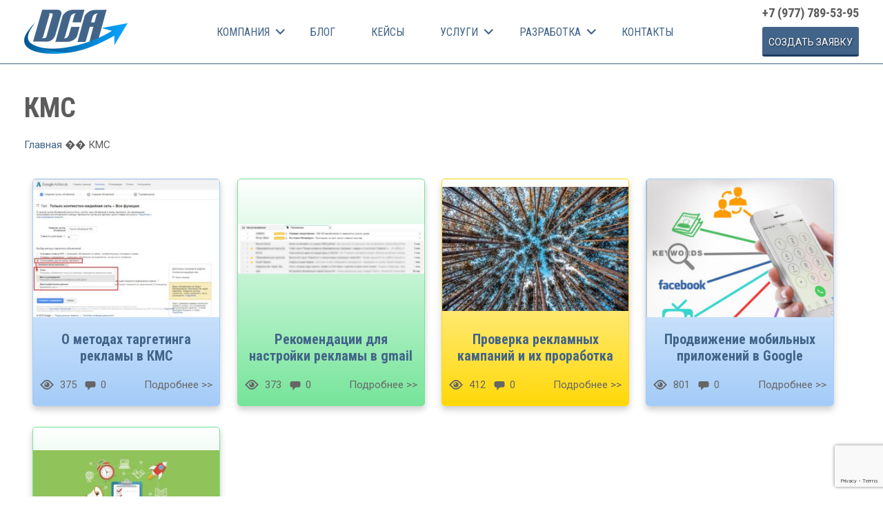

--- FILE ---
content_type: text/html; charset=UTF-8
request_url: https://dc-agency.org/tag/kms/
body_size: 12335
content:
<!DOCTYPE html>
<html lang="ru-RU" class="no-js" >
<head>
<meta charset="UTF-8">
<meta name="viewport" content="width=device-width, initial-scale=1">
<link rel="profile" href="https://gmpg.org/xfn/11">

<link href="https://fonts.googleapis.com/css?family=Roboto+Condensed:300,400,700|Roboto:400,500,700" rel="stylesheet">
<script>(function(html){html.className = html.className.replace(/\bno-js\b/,'js')})(document.documentElement);</script>
<title>КМС - Digital Communication Agency - поисковый маркетинг</title>
<meta property="og:title" content="Digital Communication Agency - поисковый маркетинг"/>
<meta property="og:description" content=""/>
<meta property="og:image" content="https://dc-agency.org/wp-content/uploads/2019/03/vremennoiy_targeting_google_adwords_1.jpg"/>
<meta name="twitter:card" content="summary">
<meta name="twitter:title" content="Digital Communication Agency - поисковый маркетинг"/>
<meta name="twitter:description" content=""/>
<meta name="twitter:image" content="https://dc-agency.org/wp-content/uploads/2019/03/vremennoiy_targeting_google_adwords_1.jpg"/>

<!-- This site is optimized with the Yoast SEO plugin v11.6 - https://yoast.com/wordpress/plugins/seo/ -->
<link rel="canonical" href="https://dc-agency.org/tag/kms/" />
<meta property="og:locale" content="ru_RU" />
<meta property="og:type" content="object" />
<meta property="og:url" content="https://dc-agency.org/tag/kms/" />
<meta property="og:site_name" content="Digital Communication Agency - поисковый маркетинг" />
<meta name="twitter:card" content="summary" />
<!-- / Yoast SEO plugin. -->

<link rel='dns-prefetch' href='//www.google.com' />
<link rel='dns-prefetch' href='//fonts.googleapis.com' />
<link rel='dns-prefetch' href='//s.w.org' />
<link rel="alternate" type="application/rss+xml" title="Digital Communication Agency - поисковый маркетинг &raquo; Лента" href="https://dc-agency.org/feed/" />
<link rel="alternate" type="application/rss+xml" title="Digital Communication Agency - поисковый маркетинг &raquo; Лента комментариев" href="https://dc-agency.org/comments/feed/" />
<link rel="alternate" type="application/rss+xml" title="Digital Communication Agency - поисковый маркетинг &raquo; Лента метки КМС" href="https://dc-agency.org/tag/kms/feed/" />
		<script type="text/javascript">
			window._wpemojiSettings = {"baseUrl":"https:\/\/s.w.org\/images\/core\/emoji\/12.0.0-1\/72x72\/","ext":".png","svgUrl":"https:\/\/s.w.org\/images\/core\/emoji\/12.0.0-1\/svg\/","svgExt":".svg","source":{"concatemoji":"https:\/\/dc-agency.org\/wp-includes\/js\/wp-emoji-release.min.js?ver=5.2.19"}};
			!function(e,a,t){var n,r,o,i=a.createElement("canvas"),p=i.getContext&&i.getContext("2d");function s(e,t){var a=String.fromCharCode;p.clearRect(0,0,i.width,i.height),p.fillText(a.apply(this,e),0,0);e=i.toDataURL();return p.clearRect(0,0,i.width,i.height),p.fillText(a.apply(this,t),0,0),e===i.toDataURL()}function c(e){var t=a.createElement("script");t.src=e,t.defer=t.type="text/javascript",a.getElementsByTagName("head")[0].appendChild(t)}for(o=Array("flag","emoji"),t.supports={everything:!0,everythingExceptFlag:!0},r=0;r<o.length;r++)t.supports[o[r]]=function(e){if(!p||!p.fillText)return!1;switch(p.textBaseline="top",p.font="600 32px Arial",e){case"flag":return s([55356,56826,55356,56819],[55356,56826,8203,55356,56819])?!1:!s([55356,57332,56128,56423,56128,56418,56128,56421,56128,56430,56128,56423,56128,56447],[55356,57332,8203,56128,56423,8203,56128,56418,8203,56128,56421,8203,56128,56430,8203,56128,56423,8203,56128,56447]);case"emoji":return!s([55357,56424,55356,57342,8205,55358,56605,8205,55357,56424,55356,57340],[55357,56424,55356,57342,8203,55358,56605,8203,55357,56424,55356,57340])}return!1}(o[r]),t.supports.everything=t.supports.everything&&t.supports[o[r]],"flag"!==o[r]&&(t.supports.everythingExceptFlag=t.supports.everythingExceptFlag&&t.supports[o[r]]);t.supports.everythingExceptFlag=t.supports.everythingExceptFlag&&!t.supports.flag,t.DOMReady=!1,t.readyCallback=function(){t.DOMReady=!0},t.supports.everything||(n=function(){t.readyCallback()},a.addEventListener?(a.addEventListener("DOMContentLoaded",n,!1),e.addEventListener("load",n,!1)):(e.attachEvent("onload",n),a.attachEvent("onreadystatechange",function(){"complete"===a.readyState&&t.readyCallback()})),(n=t.source||{}).concatemoji?c(n.concatemoji):n.wpemoji&&n.twemoji&&(c(n.twemoji),c(n.wpemoji)))}(window,document,window._wpemojiSettings);
		</script>
		<style type="text/css">
img.wp-smiley,
img.emoji {
	display: inline !important;
	border: none !important;
	box-shadow: none !important;
	height: 1em !important;
	width: 1em !important;
	margin: 0 .07em !important;
	vertical-align: -0.1em !important;
	background: none !important;
	padding: 0 !important;
}
</style>
	<link rel='stylesheet' id='wp-block-library-css'  href='https://dc-agency.org/wp-includes/css/dist/block-library/style.min.css?ver=5.2.19' type='text/css' media='all' />
<link rel='stylesheet' id='contact-form-7-css'  href='https://dc-agency.org/wp-content/plugins/contact-form-7/includes/css/styles.css?ver=5.1.3' type='text/css' media='all' />
<link rel='stylesheet' id='fancybox-css'  href='https://dc-agency.org/wp-content/plugins/fancybox-for-wordpress/assets/css/fancybox.css?ver=1.3.4' type='text/css' media='all' />
<link rel='stylesheet' id='twentysixteen-fonts-css'  href='https://fonts.googleapis.com/css?family=Inconsolata%3A400&#038;subset=latin%2Clatin-ext' type='text/css' media='all' />
<link rel='stylesheet' id='genericons-css'  href='https://dc-agency.org/wp-content/themes/twentysixteen/genericons/genericons.css?ver=3.4.1' type='text/css' media='all' />
<link rel='stylesheet' id='twentysixteen-style-css'  href='https://dc-agency.org/wp-content/themes/twentysixteen/style.css?ver=5.2.19' type='text/css' media='all' />
<!--[if lt IE 10]>
<link rel='stylesheet' id='twentysixteen-ie-css'  href='https://dc-agency.org/wp-content/themes/twentysixteen/css/ie.css?ver=20160816' type='text/css' media='all' />
<![endif]-->
<!--[if lt IE 9]>
<link rel='stylesheet' id='twentysixteen-ie8-css'  href='https://dc-agency.org/wp-content/themes/twentysixteen/css/ie8.css?ver=20160816' type='text/css' media='all' />
<![endif]-->
<!--[if lt IE 8]>
<link rel='stylesheet' id='twentysixteen-ie7-css'  href='https://dc-agency.org/wp-content/themes/twentysixteen/css/ie7.css?ver=20160816' type='text/css' media='all' />
<![endif]-->
<!--n2css--><script type='text/javascript' src='https://dc-agency.org/wp-includes/js/jquery/jquery.js?ver=1.12.4-wp'></script>
<script type='text/javascript' src='https://dc-agency.org/wp-includes/js/jquery/jquery-migrate.min.js?ver=1.4.1'></script>
<script type='text/javascript' src='https://dc-agency.org/wp-content/plugins/fancybox-for-wordpress/assets/js/jquery.fancybox.js?ver=1.3.4'></script>
<!--[if lt IE 9]>
<script type='text/javascript' src='https://dc-agency.org/wp-content/themes/twentysixteen/js/html5.js?ver=3.7.3'></script>
<![endif]-->
<link rel='https://api.w.org/' href='https://dc-agency.org/wp-json/' />
<link rel="EditURI" type="application/rsd+xml" title="RSD" href="https://dc-agency.org/xmlrpc.php?rsd" />
<link rel="wlwmanifest" type="application/wlwmanifest+xml" href="https://dc-agency.org/wp-includes/wlwmanifest.xml" /> 
<meta name="generator" content="WordPress 5.2.19" />
<script type="text/javascript">var ajaxurl = "https://dc-agency.org/wp-admin/admin-ajax.php";</script>
<!-- Fancybox for WordPress v3.2.2 -->
<style type="text/css">
	.fancybox-slide--image .fancybox-content{background-color: #FFFFFF}div.fancybox-caption{display:none !important;}
	
	img.fancybox-image{border-width:10px;border-color:#FFFFFF;border-style:solid;height:auto;}
	div.fancybox-bg{background-color:rgba(102,102,102,0.3);opacity:1 !important;}div.fancybox-content{border-color:#FFFFFF}
	div#fancybox-title{background-color:#FFFFFF}
	div.fancybox-content{background-color:#FFFFFF}
	div#fancybox-title-inside{color:#333333}
	
	
	
	div.fancybox-caption p.caption-title{display:inline-block}
	div.fancybox-caption p.caption-title{font-size:14px}
	div.fancybox-caption p.caption-title{color:#333333}
	div.fancybox-caption {color:#333333}div.fancybox-caption p.caption-title {background:#fff; width:auto;padding:10px 30px;}div.fancybox-content p.caption-title{color:#333333;margin: 0;padding: 5px 0;}
</style><script type="text/javascript">
	jQuery(function(){

		jQuery.fn.getTitle = function() { // Copy the title of every IMG tag and add it to its parent A so that fancybox can show titles
			var arr = jQuery("a[data-fancybox]");
									jQuery.each(arr, function() {
										var title = jQuery(this).children("img").attr("title");
										 var caption = jQuery(this).next("figcaption").html();
                                        if(caption && title){jQuery(this).attr("title",title+" " + caption)}else if(title){ jQuery(this).attr("title",title);}else if(caption){jQuery(this).attr("title",caption);}
									});			}

		// Supported file extensions

                var thumbnails = jQuery("a:has(img)").not(".nolightbox").not('.envira-gallery-link').not('.ngg-simplelightbox').filter(function () {
            return /\.(jpe?g|png|gif|mp4|webp|bmp|pdf)(\?[^/]*)*$/i.test(jQuery(this).attr('href'))
        });
        

		// Add data-type iframe for links that are not images or videos.
        var iframeLinks = jQuery('.fancyboxforwp').filter( function() { return ! /\.(jpe?g|png|gif|mp4|webp|bmp|pdf)(\?[^/]*)*$/i.test(jQuery(this).attr('href')) }).filter( function() { return ! /vimeo|youtube/i.test(jQuery(this).attr('href')) });
        iframeLinks.attr({ "data-type" : "iframe" }).getTitle();

				// Gallery All
		thumbnails.addClass("fancyboxforwp").attr("data-fancybox","gallery").getTitle();
        iframeLinks.attr({ "data-fancybox":"gallery" }).getTitle();

		// Gallery type NONE
		


		// Call fancybox and apply it on any link with a rel atribute that starts with "fancybox", with the options set on the admin panel
		jQuery("a.fancyboxforwp").fancyboxforwp({
			loop: false,
			smallBtn: false,
			zoomOpacity: "auto",
			animationEffect: "fade",
			animationDuration: 500,
			transitionEffect: "fade",
			transitionDuration : "300",
			overlayShow: true,
			overlayOpacity: "0.3",
			titleShow: true,
			titlePosition: "inside",
			keyboard: true,
			showCloseButton: false,
			arrows: true,
			clickContent: false,
            clickSlide: "close",
			wheel: false,
			toolbar: true,
			preventCaptionOverlap: true,
			onInit: function() { },			onDeactivate: function() { },			beforeClose: function() { },			afterShow: function() { },			afterClose: function() { },			caption : function( instance, item ) {var testing = jQuery(this).context.title;var caption = jQuery(this).data('caption') || '';if ( item.type === 'image' && testing.length ) {caption = (caption.length ? caption + '<br />' : '') + '<p class="caption-title">'+testing+'</p>' ;}return caption;},
			afterLoad : function( instance, current ) {current.$content.append('<div class=\"fancybox-custom-caption inside-caption\" style=\" position: absolute;left:0;right:0;color:#000;margin:0 auto;bottom:0;text-align:center;background-color:#FFFFFF \">' + current.opts.caption + '</div>');},
					});
		
	})
</script>
<!-- END Fancybox for WordPress -->


<!-- This site is optimized with the Schema plugin v1.7.5 - https://schema.press -->
<script type="application/ld+json">{"@context":"http:\/\/schema.org\/","@type":"CollectionPage","headline":"КМС Tag","description":"","url":"https:\/\/dc-agency.org\/tag\/analytics\/","sameAs":[],"hasPart":[{"@context":"http:\/\/schema.org\/","@type":"BlogPosting","mainEntityOfPage":{"@type":"WebPage","@id":"https:\/\/dc-agency.org\/blog\/ppc\/o-metodax-targetinga-reklamy-v-kms\/"},"url":"https:\/\/dc-agency.org\/blog\/ppc\/o-metodax-targetinga-reklamy-v-kms\/","headline":"О методах таргетинга рекламы в...","datePublished":"2019-03-31T09:41:46+00:00","dateModified":"2019-09-24T00:48:05+00:00","publisher":{"@type":"Organization","@id":"https:\/\/dc-agency.org\/#organization","name":"Digital Communication Agency - поисковый маркетинг","logo":{"@type":"ImageObject","url":"http:\/\/carlo.alpdomik.com.ua\/wp-content\/uploads\/2018\/09\/logo.png","width":600,"height":60}},"image":{"@type":"ImageObject","url":"https:\/\/dc-agency.org\/wp-content\/uploads\/2019\/03\/vremennoiy_targeting_google_adwords_1.jpg","width":827,"height":658},"articleSection":"PPC","keywords":"Analytics, КМС","description":"Существует несколько способов таргетировать объявления в КМС: ключевые фразы;интересы;ремаркетинг. Дополнительные методы: темы;места расположения;демографические сведения. В этой статье детально поговорим категорию «Интересы и ремаркетинг». Интересы Если выбрать данный подтип таргетинга, пользователи будут видеть рекламу в КМС в соответствии с их интересами и темой посещаемых ресурсов. Как образом Google выявляет интересы?","author":{"@type":"Person","name":"Даниэл Херени","url":"https:\/\/dc-agency.org\/author\/hereni\/"},"commentCount":"0"},{"@context":"http:\/\/schema.org\/","@type":"BlogPosting","mainEntityOfPage":{"@type":"WebPage","@id":"https:\/\/dc-agency.org\/blog\/ppc\/rekomendacii-dlya-nastrojki-reklamy-v-gmail\/"},"url":"https:\/\/dc-agency.org\/blog\/ppc\/rekomendacii-dlya-nastrojki-reklamy-v-gmail\/","headline":"Рекомендации для настройки рекламы в...","datePublished":"2019-03-29T13:02:42+00:00","dateModified":"2019-09-24T00:36:05+00:00","publisher":{"@type":"Organization","@id":"https:\/\/dc-agency.org\/#organization","name":"Digital Communication Agency - поисковый маркетинг","logo":{"@type":"ImageObject","url":"http:\/\/carlo.alpdomik.com.ua\/wp-content\/uploads\/2018\/09\/logo.png","width":600,"height":60}},"image":{"@type":"ImageObject","url":"https:\/\/dc-agency.org\/wp-content\/uploads\/2019\/03\/7-1.png","width":1591,"height":426},"articleSection":"PPC","keywords":"Ads, КМС","description":"Объявления в Gmail являются эффективным способом продвижения товаров и услуг, но мало кто им пользуется. А зря, ведь многие пользователи достаточно большое количество времени проводят в данном сервисе, и каждый рекламодатель имеет возможность обращаться к потенциальным клиентам непосредственно через аккаунт их личного почтового ящика. Данные объявления можно увидеть в","author":{"@type":"Person","name":"admin","url":"https:\/\/dc-agency.org\/author\/admin\/"},"commentCount":"0"},{"@context":"http:\/\/schema.org\/","@type":"BlogPosting","mainEntityOfPage":{"@type":"WebPage","@id":"https:\/\/dc-agency.org\/blog\/ppc\/proverka-reklamnyx-kampanij-i-ix-povyshenie\/"},"url":"https:\/\/dc-agency.org\/blog\/ppc\/proverka-reklamnyx-kampanij-i-ix-povyshenie\/","headline":"Проверка рекламных кампаний и их...","datePublished":"2019-03-28T13:53:57+00:00","dateModified":"2019-09-24T00:07:31+00:00","publisher":{"@type":"Organization","@id":"https:\/\/dc-agency.org\/#organization","name":"Digital Communication Agency - поисковый маркетинг","logo":{"@type":"ImageObject","url":"http:\/\/carlo.alpdomik.com.ua\/wp-content\/uploads\/2018\/09\/logo.png","width":600,"height":60}},"image":{"@type":"ImageObject","url":"https:\/\/dc-agency.org\/wp-content\/uploads\/2019\/03\/forest-1245951_960_720.jpg","width":960,"height":639},"articleSection":"PPC","keywords":"Ads, PPC, Директ, КМС, РСЯ","description":"Хотите, чтобы ваша реклама приносила положительные результаты? Тогда вам не обойтись без аудита. Мы расскажем вам об его этапах. Данная статья будет интересна всем, кто заинтересован в продвижении собственного товара или услуги. Подготовительный этап Чтобы провести анализ объявлений, произведите на ресурс установку Google Analytics и Яндекс.Метрики. Далее осуществите настройку","author":{"@type":"Person","name":"Даниэл Херени","url":"https:\/\/dc-agency.org\/author\/pmseoman\/"},"commentCount":"0"},{"@context":"http:\/\/schema.org\/","@type":"BlogPosting","mainEntityOfPage":{"@type":"WebPage","@id":"https:\/\/dc-agency.org\/blog\/ppc\/prodvizhenie-mobilnyx-prilozhenij-v-gugl\/"},"url":"https:\/\/dc-agency.org\/blog\/ppc\/prodvizhenie-mobilnyx-prilozhenij-v-gugl\/","headline":"Продвижение мобильных приложений в...","datePublished":"2019-03-28T13:50:53+00:00","dateModified":"2019-09-24T00:07:42+00:00","publisher":{"@type":"Organization","@id":"https:\/\/dc-agency.org\/#organization","name":"Digital Communication Agency - поисковый маркетинг","logo":{"@type":"ImageObject","url":"http:\/\/carlo.alpdomik.com.ua\/wp-content\/uploads\/2018\/09\/logo.png","width":600,"height":60}},"image":{"@type":"ImageObject","url":"https:\/\/dc-agency.org\/wp-content\/uploads\/2019\/03\/03.27-квадрат-коллтрекинг1.jpg","width":731,"height":731},"articleSection":"PPC","keywords":"Ads, Youtube, КМС, Ретаргетинг","description":"Благодаря мобильным приложениям клиенты могут заказать ваш товар или услугу в любое время и в любом месте. В настоящее время или пользуются все. По этой причине очень важно продвигать их как можно эффективнее. В этой статье мы и поговорим о том, как это сделать. Поисковая реклама Google Ads Начиная","author":{"@type":"Person","name":"Марина Лепешко","url":"https:\/\/dc-agency.org\/author\/marina-lepeshko\/"},"commentCount":"0"},{"@context":"http:\/\/schema.org\/","@type":"BlogPosting","mainEntityOfPage":{"@type":"WebPage","@id":"https:\/\/dc-agency.org\/blog\/ppc\/poryadok-analiza-kontekstnyx-reklamnyx-kampanij\/"},"url":"https:\/\/dc-agency.org\/blog\/ppc\/poryadok-analiza-kontekstnyx-reklamnyx-kampanij\/","headline":"Порядок анализа контекстных рекламных...","datePublished":"2019-03-25T11:57:59+00:00","dateModified":"2019-09-23T21:18:32+00:00","publisher":{"@type":"Organization","@id":"https:\/\/dc-agency.org\/#organization","name":"Digital Communication Agency - поисковый маркетинг","logo":{"@type":"ImageObject","url":"http:\/\/carlo.alpdomik.com.ua\/wp-content\/uploads\/2018\/09\/logo.png","width":600,"height":60}},"image":{"@type":"ImageObject","url":"https:\/\/dc-agency.org\/wp-content\/uploads\/2019\/09\/CI8oLogGxOM.jpg","width":1280,"height":640},"articleSection":"PPC","keywords":"Ads, Analytics, Директ, КМС, Метрика, РСЯ","description":"Контекстная реклама — это информация, содержание которой зависит от интересов пользователя. Поэтому одним из главных ее преимуществ – перед другими видами рекламных объявлений – ее «ненавязанность» потенциальному клиенту. Данный вид рекламы обойдется Вам намного дешевле любой другой и, несмотря на это, принесет небывалую эффективность. Этап подготовки В первую очередь,","author":{"@type":"Person","name":"Даниэл Херени","url":"https:\/\/dc-agency.org\/author\/pmseoman\/"},"commentCount":"0"}]}</script>

		<style type="text/css">.recentcomments a{display:inline !important;padding:0 !important;margin:0 !important;}</style>
		<meta http-equiv="Content-Type" content="text/html; charset=utf-8">
<link href="https://dc-agency.org/wp-content/themes/twentysixteen/css/slick.css" rel="stylesheet" type="text/css" />
<script type="text/javascript">!function(){var t=document.createElement("script");t.type="text/javascript",t.async=!0,t.src="https://vk.com/js/api/openapi.js?160",t.onload=function(){VK.Retargeting.Init("VK-RTRG-320052-6x9eG"),VK.Retargeting.Hit()},document.head.appendChild(t)}();</script><noscript><img src="https://vk.com/rtrg?p=VK-RTRG-320052-6x9eG" style="position:fixed; left:-999px;" alt=""/></noscript>
<!-- Global site tag (gtag.js) - Google Analytics -->
<script async src="https://www.googletagmanager.com/gtag/js?id=UA-131437663-1"></script>
<script>
  window.dataLayer = window.dataLayer || [];
  function gtag(){dataLayer.push(arguments);}
  gtag('js', new Date());

  gtag('config', 'UA-131437663-1');
</script>
<!-- Yandex.Metrika counter -->
<script type="text/javascript" >
   (function(m,e,t,r,i,k,a){m[i]=m[i]||function(){(m[i].a=m[i].a||[]).push(arguments)};
   m[i].l=1*new Date();k=e.createElement(t),a=e.getElementsByTagName(t)[0],k.async=1,k.src=r,a.parentNode.insertBefore(k,a)})
   (window, document, "script", "https://mc.yandex.ru/metrika/tag.js", "ym");

   ym(51743021, "init", {
        clickmap:true,
        trackLinks:true,
        accurateTrackBounce:true,
        webvisor:true
   });
</script>
<noscript><div><img src="https://mc.yandex.ru/watch/51743021" style="position:absolute; left:-9999px;" alt="" /></div></noscript>
<!-- /Yandex.Metrika counter -->
</head>

<body class="archive tag tag-kms tag-72 wp-custom-logo group-blog hfeed">
<div id="page" class="site">
<header id="masthead" class="site-header">
         
  <div class="site-inner">
    <div class="site-header-main">
      <div class="site-branding">
        <a href="https://dc-agency.org/" class="custom-logo-link" rel="home"><img width="150" height="64" src="https://dc-agency.org/wp-content/uploads/2018/11/logo_dca.png" class="custom-logo" alt="Digital Communication Agency &#8212; поисковый маркетинг" /></a>        <div class="site-title"><a href="https://dc-agency.org/" rel="home">
          Digital Communication Agency &#8212; поисковый маркетинг          </a></div>
      </div>
      <!-- .site-branding -->
      
      <div id="site-header-menu" class="site-header-menu">
      <div class="nav_mobil"><span></span><span></span><span></span></div>
                <nav id="site-navigation" class="main-navigation" role="navigation" aria-label="Основное меню">
          <div class="menu-glavnoe-menyu-container"><ul id="menu-glavnoe-menyu" class="primary-menu"><li id="menu-item-13" class="menu-item menu-item-type-post_type menu-item-object-page menu-item-has-children menu-item-13"><a href="https://dc-agency.org/kompaniya/"><span>Компания</span> </a>
<ul class="sub-menu">
	<li id="menu-item-1917" class="menu-item menu-item-type-post_type menu-item-object-page menu-item-1917"><a href="https://dc-agency.org/kompaniya/vakansii/"><span>Вакансии</span> </a></li>
</ul>
</li>
<li id="menu-item-634" class="menu-item menu-item-type-taxonomy menu-item-object-category menu-item-634"><a href="https://dc-agency.org/category/blog/"><span>Блог</span> </a></li>
<li id="menu-item-635" class="menu-item menu-item-type-taxonomy menu-item-object-category menu-item-635"><a href="https://dc-agency.org/category/kejsy/"><span>Кейсы</span> </a></li>
<li id="menu-item-304" class="menu-item menu-item-type-post_type menu-item-object-page menu-item-has-children menu-item-304"><a href="https://dc-agency.org/uslugi/"><span>Услуги</span> </a>
<ul class="sub-menu">
	<li id="menu-item-2980" class="menu-item menu-item-type-post_type menu-item-object-page menu-item-2980"><a href="https://dc-agency.org/uslugi/serm/"><span>SERM</span> </a></li>
	<li id="menu-item-305" class="menu-item menu-item-type-post_type menu-item-object-page menu-item-305"><a href="https://dc-agency.org/uslugi/prodvizhenie-saita/"><span>SEO</span> </a></li>
	<li id="menu-item-321" class="menu-item menu-item-type-post_type menu-item-object-page menu-item-321"><a href="https://dc-agency.org/uslugi/kontekstnaya-reklama/"><span>PPC</span> </a></li>
	<li id="menu-item-890" class="menu-item menu-item-type-post_type menu-item-object-page menu-item-890"><a href="https://dc-agency.org/uslugi/uslugi-prodvizheniya-avtosalonov-v-internete/"><span>Продвижения автосалонов</span> </a></li>
	<li id="menu-item-979" class="menu-item menu-item-type-post_type menu-item-object-page menu-item-979"><a href="https://dc-agency.org/uslugi/targetirovannaya-reklama/"><span>Таргетированная реклама</span> </a></li>
	<li id="menu-item-1016" class="menu-item menu-item-type-post_type menu-item-object-page menu-item-1016"><a href="https://dc-agency.org/uslugi/smm/"><span>SMM</span> </a></li>
	<li id="menu-item-1033" class="menu-item menu-item-type-post_type menu-item-object-page menu-item-1033"><a href="https://dc-agency.org/uslugi/kontent-marketing/"><span>Контент-маркетинг</span> </a></li>
	<li id="menu-item-1046" class="menu-item menu-item-type-post_type menu-item-object-page menu-item-1046"><a href="https://dc-agency.org/uslugi/marketingovaya-strategiya/"><span>Маркетинговая стратегия</span> </a></li>
	<li id="menu-item-1052" class="menu-item menu-item-type-post_type menu-item-object-page menu-item-1052"><a href="https://dc-agency.org/uslugi/kontent-strategiya/"><span>Контент-стратегия</span> </a></li>
	<li id="menu-item-1161" class="menu-item menu-item-type-post_type menu-item-object-page menu-item-1161"><a href="https://dc-agency.org/uslugi/video-na-sajt/"><span>Видео на сайт</span> </a></li>
	<li id="menu-item-2956" class="menu-item menu-item-type-custom menu-item-object-custom menu-item-2956"><a href="https://crm.dc-agency.org/"><span>Установка CRM</span> </a></li>
</ul>
</li>
<li id="menu-item-1059" class="menu-item menu-item-type-post_type menu-item-object-page menu-item-has-children menu-item-1059"><a href="https://dc-agency.org/uslugi/sajty/"><span>Разработка</span> </a>
<ul class="sub-menu">
	<li id="menu-item-1072" class="menu-item menu-item-type-post_type menu-item-object-page menu-item-1072"><a href="https://dc-agency.org/uslugi/sajty/sajt-vizitka-ot-7600-rub/"><span>Сайт-визитка</span> </a></li>
	<li id="menu-item-1079" class="menu-item menu-item-type-post_type menu-item-object-page menu-item-1079"><a href="https://dc-agency.org/uslugi/sajty/lending-s-tipovoj-strukturoj-27-600r/"><span>Лендинг с типовой структурой</span> </a></li>
	<li id="menu-item-1099" class="menu-item menu-item-type-post_type menu-item-object-page menu-item-1099"><a href="https://dc-agency.org/uslugi/sajty/individualnyj-lending/"><span>Индивидуальный лендинг</span> </a></li>
	<li id="menu-item-1115" class="menu-item menu-item-type-post_type menu-item-object-page menu-item-1115"><a href="https://dc-agency.org/uslugi/sajty/sajt-kompanii/"><span>Сайт компании</span> </a></li>
	<li id="menu-item-1137" class="menu-item menu-item-type-post_type menu-item-object-page menu-item-1137"><a href="https://dc-agency.org/uslugi/sajty/sajt-katalog/"><span>Сайт-каталог</span> </a></li>
	<li id="menu-item-1141" class="menu-item menu-item-type-post_type menu-item-object-page menu-item-1141"><a href="https://dc-agency.org/uslugi/sajty/sozdanie-internet-magazina/"><span>Создание интернет-магазина</span> </a></li>
	<li id="menu-item-1151" class="menu-item menu-item-type-post_type menu-item-object-page menu-item-1151"><a href="https://dc-agency.org/uslugi/sajty/portaly-i-servisy/"><span>Порталы и сервисы</span> </a></li>
</ul>
</li>
<li id="menu-item-12" class="menu-item menu-item-type-post_type menu-item-object-page menu-item-12"><a href="https://dc-agency.org/kontakty/"><span>Контакты</span> </a></li>
</ul></div>        </nav>
        <!-- .main-navigation -->
              </div>
      <!-- .site-header-menu -->
            <div class="header_phone"><a href="tel:+79777895395">+7 (977) 789-53-95</a> 
            <a href="#" class="btn link_application">Cоздать заявку</a>
            </div>
     <!-- <div class="header_address">г.Москва</div>-->
    </div>
  </div>
  <!-- .site-header-main -->
</header>
<!-- .site-header -->
<div id="content" class="site-content">

	<div id="primary" class="content-area site-inner">
		<main id="main" class="site-main" role="main">

		
			<header class="page-header">
				<h1 class="page-title">КМС</h1>			</header><!-- .page-header -->
            <div class="breadcrumbs" itemscope itemtype="http://schema.org/BreadcrumbList"><span itemprop="itemListElement" itemscope itemtype="http://schema.org/ListItem"><a class="breadcrumbs__link" href="https://dc-agency.org/" itemprop="item"><span itemprop="name">Главная</span></a><meta itemprop="position" content="1" /></span><span class="breadcrumbs__separator"> �&#65533; </span><span class="breadcrumbs__current">КМС</span></div><!-- .breadcrumbs -->			
            <div class="post__small">
			
<article id="post-1732" class="post-1732 post type-post status-publish format-standard has-post-thumbnail hentry category-ppc tag-analytics tag-kms">
<a href="https://dc-agency.org/blog/ppc/o-metodax-targetinga-reklamy-v-kms/">
<div class="post_pic">
<img width="300" height="239" src="https://dc-agency.org/wp-content/uploads/2019/03/vremennoiy_targeting_google_adwords_1-300x239.jpg" class="attachment-medium size-medium wp-post-image" alt="" srcset="https://dc-agency.org/wp-content/uploads/2019/03/vremennoiy_targeting_google_adwords_1-300x239.jpg 300w, https://dc-agency.org/wp-content/uploads/2019/03/vremennoiy_targeting_google_adwords_1-768x611.jpg 768w, https://dc-agency.org/wp-content/uploads/2019/03/vremennoiy_targeting_google_adwords_1.jpg 827w" sizes="(max-width: 300px) 85vw, 300px" /></div>
	<header class="entry-header">
		<h2 class="entry-title">О методах таргетинга рекламы в КМС</h2>	</header><!-- .entry-header -->
    <div class="post_bottom"><i class="genericon genericon-show"></i> 375<i class="genericon genericon-comment"></i>0 <span>Подробнее &gt;&gt;</span></div>

	    </a>
</article>


<article id="post-1666" class="post-1666 post type-post status-publish format-standard has-post-thumbnail hentry category-ppc tag-ads tag-kms">
<a href="https://dc-agency.org/blog/ppc/rekomendacii-dlya-nastrojki-reklamy-v-gmail/">
<div class="post_pic">
<img width="300" height="80" src="https://dc-agency.org/wp-content/uploads/2019/03/7-1-300x80.png" class="attachment-medium size-medium wp-post-image" alt="" srcset="https://dc-agency.org/wp-content/uploads/2019/03/7-1-300x80.png 300w, https://dc-agency.org/wp-content/uploads/2019/03/7-1-768x206.png 768w, https://dc-agency.org/wp-content/uploads/2019/03/7-1-1024x274.png 1024w, https://dc-agency.org/wp-content/uploads/2019/03/7-1-1200x321.png 1200w, https://dc-agency.org/wp-content/uploads/2019/03/7-1.png 1591w" sizes="(max-width: 300px) 85vw, 300px" /></div>
	<header class="entry-header">
		<h2 class="entry-title">Рекомендации для настройки рекламы в gmail</h2>	</header><!-- .entry-header -->
    <div class="post_bottom"><i class="genericon genericon-show"></i> 373<i class="genericon genericon-comment"></i>0 <span>Подробнее &gt;&gt;</span></div>

	    </a>
</article>


<article id="post-1628" class="post-1628 post type-post status-publish format-standard has-post-thumbnail hentry category-ppc tag-ads tag-ppc tag-direkt tag-kms tag-rsya">
<a href="https://dc-agency.org/blog/ppc/proverka-reklamnyx-kampanij-i-ix-povyshenie/">
<div class="post_pic">
<img width="300" height="200" src="https://dc-agency.org/wp-content/uploads/2019/03/forest-1245951_960_720-300x200.jpg" class="attachment-medium size-medium wp-post-image" alt="" srcset="https://dc-agency.org/wp-content/uploads/2019/03/forest-1245951_960_720-300x200.jpg 300w, https://dc-agency.org/wp-content/uploads/2019/03/forest-1245951_960_720-768x511.jpg 768w, https://dc-agency.org/wp-content/uploads/2019/03/forest-1245951_960_720.jpg 960w" sizes="(max-width: 300px) 85vw, 300px" /></div>
	<header class="entry-header">
		<h2 class="entry-title">Проверка рекламных кампаний и их проработка</h2>	</header><!-- .entry-header -->
    <div class="post_bottom"><i class="genericon genericon-show"></i> 412<i class="genericon genericon-comment"></i>0 <span>Подробнее &gt;&gt;</span></div>

	    </a>
</article>


<article id="post-1625" class="post-1625 post type-post status-publish format-standard has-post-thumbnail hentry category-ppc tag-ads tag-youtube tag-kms tag-retargeting">
<a href="https://dc-agency.org/blog/ppc/prodvizhenie-mobilnyx-prilozhenij-v-gugl/">
<div class="post_pic">
<img width="300" height="300" src="https://dc-agency.org/wp-content/uploads/2019/03/03.27-квадрат-коллтрекинг1-300x300.jpg" class="attachment-medium size-medium wp-post-image" alt="" srcset="https://dc-agency.org/wp-content/uploads/2019/03/03.27-квадрат-коллтрекинг1-300x300.jpg 300w, https://dc-agency.org/wp-content/uploads/2019/03/03.27-квадрат-коллтрекинг1-200x200.jpg 200w, https://dc-agency.org/wp-content/uploads/2019/03/03.27-квадрат-коллтрекинг1-150x150.jpg 150w, https://dc-agency.org/wp-content/uploads/2019/03/03.27-квадрат-коллтрекинг1.jpg 731w" sizes="(max-width: 300px) 85vw, 300px" /></div>
	<header class="entry-header">
		<h2 class="entry-title">Продвижение мобильных приложений в Google</h2>	</header><!-- .entry-header -->
    <div class="post_bottom"><i class="genericon genericon-show"></i> 801<i class="genericon genericon-comment"></i>0 <span>Подробнее &gt;&gt;</span></div>

	    </a>
</article>


<article id="post-1495" class="post-1495 post type-post status-publish format-standard has-post-thumbnail hentry category-ppc tag-ads tag-analytics tag-direkt tag-kms tag-metrika tag-rsya">
<a href="https://dc-agency.org/blog/ppc/poryadok-analiza-kontekstnyx-reklamnyx-kampanij/">
<div class="post_pic">
<img width="300" height="150" src="https://dc-agency.org/wp-content/uploads/2019/09/CI8oLogGxOM-300x150.jpg" class="attachment-medium size-medium wp-post-image" alt="" srcset="https://dc-agency.org/wp-content/uploads/2019/09/CI8oLogGxOM-300x150.jpg 300w, https://dc-agency.org/wp-content/uploads/2019/09/CI8oLogGxOM-768x384.jpg 768w, https://dc-agency.org/wp-content/uploads/2019/09/CI8oLogGxOM-1024x512.jpg 1024w, https://dc-agency.org/wp-content/uploads/2019/09/CI8oLogGxOM-1200x600.jpg 1200w, https://dc-agency.org/wp-content/uploads/2019/09/CI8oLogGxOM.jpg 1280w" sizes="(max-width: 300px) 85vw, 300px" /></div>
	<header class="entry-header">
		<h2 class="entry-title">Порядок анализа контекстных рекламных кампаний</h2>	</header><!-- .entry-header -->
    <div class="post_bottom"><i class="genericon genericon-show"></i> 377<i class="genericon genericon-comment"></i>0 <span>Подробнее &gt;&gt;</span></div>

	    </a>
</article>

            </div>
            <div class="navigation_page">
                        </div>
            
        

		</main><!-- .site-main -->
	</div><!-- .content-area -->


		</div><!-- .site-content -->

		<footer id="colophon" class="site-footer " role="contentinfo">
        <div class="site-inner">
							<nav class="main-navigation" role="navigation" aria-label="Основное меню подвала">
					<div class="menu-glavnoe-menyu-container"><ul id="menu-glavnoe-menyu-1" class="primary-menu"><li class="menu-item menu-item-type-post_type menu-item-object-page menu-item-has-children menu-item-13"><a href="https://dc-agency.org/kompaniya/"><span>Компания</span> </a>
<ul class="sub-menu">
	<li class="menu-item menu-item-type-post_type menu-item-object-page menu-item-1917"><a href="https://dc-agency.org/kompaniya/vakansii/"><span>Вакансии</span> </a></li>
</ul>
</li>
<li class="menu-item menu-item-type-taxonomy menu-item-object-category menu-item-634"><a href="https://dc-agency.org/category/blog/"><span>Блог</span> </a></li>
<li class="menu-item menu-item-type-taxonomy menu-item-object-category menu-item-635"><a href="https://dc-agency.org/category/kejsy/"><span>Кейсы</span> </a></li>
<li class="menu-item menu-item-type-post_type menu-item-object-page menu-item-has-children menu-item-304"><a href="https://dc-agency.org/uslugi/"><span>Услуги</span> </a>
<ul class="sub-menu">
	<li class="menu-item menu-item-type-post_type menu-item-object-page menu-item-2980"><a href="https://dc-agency.org/uslugi/serm/"><span>SERM</span> </a></li>
	<li class="menu-item menu-item-type-post_type menu-item-object-page menu-item-305"><a href="https://dc-agency.org/uslugi/prodvizhenie-saita/"><span>SEO</span> </a></li>
	<li class="menu-item menu-item-type-post_type menu-item-object-page menu-item-321"><a href="https://dc-agency.org/uslugi/kontekstnaya-reklama/"><span>PPC</span> </a></li>
	<li class="menu-item menu-item-type-post_type menu-item-object-page menu-item-890"><a href="https://dc-agency.org/uslugi/uslugi-prodvizheniya-avtosalonov-v-internete/"><span>Продвижения автосалонов</span> </a></li>
	<li class="menu-item menu-item-type-post_type menu-item-object-page menu-item-979"><a href="https://dc-agency.org/uslugi/targetirovannaya-reklama/"><span>Таргетированная реклама</span> </a></li>
	<li class="menu-item menu-item-type-post_type menu-item-object-page menu-item-1016"><a href="https://dc-agency.org/uslugi/smm/"><span>SMM</span> </a></li>
	<li class="menu-item menu-item-type-post_type menu-item-object-page menu-item-1033"><a href="https://dc-agency.org/uslugi/kontent-marketing/"><span>Контент-маркетинг</span> </a></li>
	<li class="menu-item menu-item-type-post_type menu-item-object-page menu-item-1046"><a href="https://dc-agency.org/uslugi/marketingovaya-strategiya/"><span>Маркетинговая стратегия</span> </a></li>
	<li class="menu-item menu-item-type-post_type menu-item-object-page menu-item-1052"><a href="https://dc-agency.org/uslugi/kontent-strategiya/"><span>Контент-стратегия</span> </a></li>
	<li class="menu-item menu-item-type-post_type menu-item-object-page menu-item-1161"><a href="https://dc-agency.org/uslugi/video-na-sajt/"><span>Видео на сайт</span> </a></li>
	<li class="menu-item menu-item-type-custom menu-item-object-custom menu-item-2956"><a href="https://crm.dc-agency.org/"><span>Установка CRM</span> </a></li>
</ul>
</li>
<li class="menu-item menu-item-type-post_type menu-item-object-page menu-item-has-children menu-item-1059"><a href="https://dc-agency.org/uslugi/sajty/"><span>Разработка</span> </a>
<ul class="sub-menu">
	<li class="menu-item menu-item-type-post_type menu-item-object-page menu-item-1072"><a href="https://dc-agency.org/uslugi/sajty/sajt-vizitka-ot-7600-rub/"><span>Сайт-визитка</span> </a></li>
	<li class="menu-item menu-item-type-post_type menu-item-object-page menu-item-1079"><a href="https://dc-agency.org/uslugi/sajty/lending-s-tipovoj-strukturoj-27-600r/"><span>Лендинг с типовой структурой</span> </a></li>
	<li class="menu-item menu-item-type-post_type menu-item-object-page menu-item-1099"><a href="https://dc-agency.org/uslugi/sajty/individualnyj-lending/"><span>Индивидуальный лендинг</span> </a></li>
	<li class="menu-item menu-item-type-post_type menu-item-object-page menu-item-1115"><a href="https://dc-agency.org/uslugi/sajty/sajt-kompanii/"><span>Сайт компании</span> </a></li>
	<li class="menu-item menu-item-type-post_type menu-item-object-page menu-item-1137"><a href="https://dc-agency.org/uslugi/sajty/sajt-katalog/"><span>Сайт-каталог</span> </a></li>
	<li class="menu-item menu-item-type-post_type menu-item-object-page menu-item-1141"><a href="https://dc-agency.org/uslugi/sajty/sozdanie-internet-magazina/"><span>Создание интернет-магазина</span> </a></li>
	<li class="menu-item menu-item-type-post_type menu-item-object-page menu-item-1151"><a href="https://dc-agency.org/uslugi/sajty/portaly-i-servisy/"><span>Порталы и сервисы</span> </a></li>
</ul>
</li>
<li class="menu-item menu-item-type-post_type menu-item-object-page menu-item-12"><a href="https://dc-agency.org/kontakty/"><span>Контакты</span> </a></li>
</ul></div>				</nav><!-- .main-navigation -->
			
			
			<div class="site-info">
				<strong>&copy; <a href="https://dc-agency.org">Digital Communication Agency</a> - 2013 - 2026</strong>

			</div><!-- .site-info -->
            </div>
		</footer><!-- .site-footer -->
	</div><!-- .site-inner -->
</div><!-- .site -->
<a href="#" class="link_top"><i class="genericon  genericon-top"></i></a>
<div class="modal_bg"></div>
<div class="modal modal_application"><span class="modal_close"></span>
  <div class="modal_header"> Cоздать заявку </div>
  <div class="modal_body"><div role="form" class="wpcf7" id="wpcf7-f4-o1" lang="ru-RU" dir="ltr">
<div class="screen-reader-response"></div>
<form action="/tag/kms/#wpcf7-f4-o1" method="post" class="wpcf7-form" novalidate="novalidate">
<div style="display: none;">
<input type="hidden" name="_wpcf7" value="4" />
<input type="hidden" name="_wpcf7_version" value="5.1.3" />
<input type="hidden" name="_wpcf7_locale" value="ru_RU" />
<input type="hidden" name="_wpcf7_unit_tag" value="wpcf7-f4-o1" />
<input type="hidden" name="_wpcf7_container_post" value="0" />
<input type="hidden" name="g-recaptcha-response" value="" />
</div>
<div class="div_form"><span class="wpcf7-form-control-wrap text-889"><input type="text" name="text-889" value="" size="40" class="wpcf7-form-control wpcf7-text wpcf7-validates-as-required" aria-required="true" aria-invalid="false" placeholder="Имя" /></span><span class="wpcf7-form-control-wrap email-516"><input type="email" name="email-516" value="" size="40" class="wpcf7-form-control wpcf7-text wpcf7-email wpcf7-validates-as-email" aria-invalid="false" placeholder="E-mail" /></span></div>
<div class="div_form"><span class="wpcf7-form-control-wrap text-889"><input type="text" name="text-889" value="" size="40" class="wpcf7-form-control wpcf7-text phone_mask" aria-invalid="false" placeholder="Телефон" /></span><span class="wpcf7-form-control-wrap url-379"><input type="url" name="url-379" value="" size="40" class="wpcf7-form-control wpcf7-text wpcf7-url wpcf7-validates-as-url" aria-invalid="false" placeholder="URL сайта" /></span></div>
<p><span class="wpcf7-form-control-wrap textarea-889"><textarea name="textarea-889" cols="40" rows="10" class="wpcf7-form-control wpcf7-textarea" aria-invalid="false" placeholder="Дополнительная информация"></textarea></span><input type="submit" value="Отправить заявку" class="wpcf7-form-control wpcf7-submit" />
<div class="div_acceptance"><span class="wpcf7-form-control-wrap acceptance-622"><span class="wpcf7-form-control wpcf7-acceptance optional"><span class="wpcf7-list-item"><label><input type="checkbox" name="acceptance-622" value="1" aria-invalid="false" checked="checked" /><span class="wpcf7-list-item-label">Нажимая на кнопку «Отправить», я даю согласие на обработку персональных данных и соглашаюсь c <a href="/politika-konfidencialnosti/" target="_blank">политикой конфиденциальности</a></span></label></span></span></span></div>
<div class="wpcf7-response-output wpcf7-display-none"></div></form></div>  </div>
</div>
<script type="text/javascript" src="https://dc-agency.org/wp-content/themes/twentysixteen/js/jquery.easings.min.js"></script>
<script type="text/javascript" src="https://dc-agency.org/wp-content/themes/twentysixteen/js/jquery.fullPage.min.js"></script>
<script type="text/javascript" src="https://dc-agency.org/wp-content/themes/twentysixteen/js/scrolloverflow.min.js"></script>
<script type="text/javascript" src="https://dc-agency.org/wp-content/themes/twentysixteen/js/jquery.maskedinput-1.2.2.min.js"></script>
<script type="text/javascript" src="https://dc-agency.org/wp-content/themes/twentysixteen/js/slick.js"></script>
<script>
jQuery(document).ready(function() {
    jQuery('#fullpage').fullpage({
	menu: '#navigation',
	afterLoad:function(link,index) {
		jQuery('.navbar_scroll').removeClass('active');
		jQuery('.nav-justified li').removeClass('active');
		jQuery('.nav-justified li').eq(index).addClass('active');
		
	 }
	});
	jQuery(".phone_mask").mask('+9 (999) 999-99-99', {placeholder:'X'});
	 jQuery(".slick-logo").slick({
        dots: false,
        infinite: true,
        slidesToShow: 5,
        slidesToScroll: 3,
		autoplay:true,
		autoplaySpeed:150000,
		responsive: [
    		{
      			breakpoint: 1100,
				settings: {
				slidesToShow: 4,
				slidesToScroll: 4,
				infinite: true,
				}
    		},{
      			breakpoint:992,
				settings: {
				slidesToShow: 3,
				slidesToScroll: 3,
				infinite: true,
				}
    		},{
      			breakpoint:766,
				settings: {
				slidesToShow: 2,
				slidesToScroll: 2,
				infinite: true,
				}
    		},{
      			breakpoint:450,
				settings: {
				slidesToShow: 1,
				slidesToScroll: 1,
				infinite: true,
				}
    		}

		]
});

jQuery(".slick-brand").slick({
        dots: false,
        infinite: true,
        slidesToShow: 9,
        slidesToScroll: 9,
		autoplay:true,
		autoplaySpeed:5000,
		responsive: [
    		{
      			breakpoint: 1100,
				settings: {
				slidesToShow: 4,
				slidesToScroll: 4,
				infinite: true,
				}
    		},{
      			breakpoint:992,
				settings: {
				slidesToShow: 3,
				slidesToScroll: 3,
				infinite: true,
				}
    		},{
      			breakpoint:766,
				settings: {
				slidesToShow: 2,
				slidesToScroll: 2,
				infinite: true,
				}
    		},{
      			breakpoint:450,
				settings: {
				slidesToShow: 1,
				slidesToScroll: 1,
				infinite: true,
				}
    		}

		]
});

jQuery(".seo_1_slider").slick({
        dots: false,
        infinite: true,
        slidesToShow: 3,
        slidesToScroll: 1,
		autoplay:true,
		autoplaySpeed:150000,
		responsive: [
 			{
      			breakpoint:992,
				settings: {
				slidesToShow: 2,
				slidesToScroll: 1,
				infinite: true,
				}
    		},{
      			breakpoint:600,
				settings: {
				slidesToShow: 1,
				slidesToScroll: 1,
				infinite: true,
				}
    		}
		]
});
	jQuery(".slider_seo").slick({
		dots: false,
		infinite: false,
		slidesToShow: 1,
		slidesToScroll: 1,
		autoplay:false,
		autoplaySpeed:150000,
	});
		jQuery(".slider_case").slick({
		dots: false,
		infinite: false,
		slidesToShow: 1,
		slidesToScroll: 1,
		autoplay:false,
		autoplaySpeed:150000,
	});
	jQuery(".slick_registration").slick({
        dots: false,
        infinite: true,
        slidesToShow: 3,
        slidesToScroll: 1,
		autoplay:false,
		arrows: false,
		responsive: [
 			{
      			breakpoint:991,
				settings: {
				slidesToShow: 2,
				slidesToScroll: 1,
				infinite: true,
				}
    		},{
      			breakpoint:600,
				settings: {
				slidesToShow: 1,
				slidesToScroll: 1,
				infinite: true,
				}
    		}
		]
});
jQuery('.slider_working').slick({
		infinite: true,
		dots: false,
		slidesToShow: 3,
		slidesToScroll:3,
		responsive: [
		{ breakpoint: 800,
		  settings: {
			slidesToShow: 2,
			slidesToScroll:2,
			infinite: true,
		  }
		},
			{ breakpoint: 450,
		  settings: {
			slidesToShow: 1,
			slidesToScroll:1,
			infinite: true,
		  }
		}
		]
    });

});  
</script>
<script src="https://dc-agency.org/wp-content/themes/twentysixteen/js/prettyPhoto.js"></script>
<script>
	jQuery(document).ready(function(){
        jQuery("a[rel='prettyPhoto']").prettyPhoto({
            iframe_markup: '<iframe src ="{path}&autohide=1&iv_load_policy=3&iv_load_policy=3&showinfo=0" width="{width}" height="{height}" frameborder="no"></iframe>'
        });
	});
</script>


<script type='text/javascript'>
/* <![CDATA[ */
var wpcf7 = {"apiSettings":{"root":"https:\/\/dc-agency.org\/wp-json\/contact-form-7\/v1","namespace":"contact-form-7\/v1"}};
/* ]]> */
</script>
<script type='text/javascript' src='https://dc-agency.org/wp-content/plugins/contact-form-7/includes/js/scripts.js?ver=5.1.3'></script>
<script type='text/javascript' src='https://www.google.com/recaptcha/api.js?render=6LcxquAUAAAAAPyoL7kQiMo9lQKNH3GDuSGEJNQO&#038;ver=3.0'></script>
<script type='text/javascript' src='https://dc-agency.org/wp-content/themes/twentysixteen/js/skip-link-focus-fix.js?ver=20160816'></script>
<script type='text/javascript'>
/* <![CDATA[ */
var screenReaderText = {"expand":"\u0440\u0430\u0441\u043a\u0440\u044b\u0442\u044c \u0434\u043e\u0447\u0435\u0440\u043d\u0435\u0435 \u043c\u0435\u043d\u044e","collapse":"\u0441\u0432\u0435\u0440\u043d\u0443\u0442\u044c \u0434\u043e\u0447\u0435\u0440\u043d\u0435\u0435 \u043c\u0435\u043d\u044e"};
/* ]]> */
</script>
<script type='text/javascript' src='https://dc-agency.org/wp-content/themes/twentysixteen/js/functions.js?ver=20160816'></script>
<script type='text/javascript' src='https://dc-agency.org/wp-includes/js/wp-embed.min.js?ver=5.2.19'></script>
<script type="text/javascript">
( function( grecaptcha, sitekey, actions ) {

	var wpcf7recaptcha = {

		execute: function( action ) {
			grecaptcha.execute(
				sitekey,
				{ action: action }
			).then( function( token ) {
				var forms = document.getElementsByTagName( 'form' );

				for ( var i = 0; i < forms.length; i++ ) {
					var fields = forms[ i ].getElementsByTagName( 'input' );

					for ( var j = 0; j < fields.length; j++ ) {
						var field = fields[ j ];

						if ( 'g-recaptcha-response' === field.getAttribute( 'name' ) ) {
							field.setAttribute( 'value', token );
							break;
						}
					}
				}
			} );
		},

		executeOnHomepage: function() {
			wpcf7recaptcha.execute( actions[ 'homepage' ] );
		},

		executeOnContactform: function() {
			wpcf7recaptcha.execute( actions[ 'contactform' ] );
		},

	};

	grecaptcha.ready(
		wpcf7recaptcha.executeOnHomepage
	);

	document.addEventListener( 'change',
		wpcf7recaptcha.executeOnContactform, false
	);

	document.addEventListener( 'wpcf7submit',
		wpcf7recaptcha.executeOnHomepage, false
	);

} )(
	grecaptcha,
	'6LcxquAUAAAAAPyoL7kQiMo9lQKNH3GDuSGEJNQO',
	{"homepage":"homepage","contactform":"contactform"}
);
</script>
<!-- Facebook Pixel Code -->
<script>
  !function(f,b,e,v,n,t,s)
  {if(f.fbq)return;n=f.fbq=function(){n.callMethod?
  n.callMethod.apply(n,arguments):n.queue.push(arguments)};
  if(!f._fbq)f._fbq=n;n.push=n;n.loaded=!0;n.version='2.0';
  n.queue=[];t=b.createElement(e);t.async=!0;
  t.src=v;s=b.getElementsByTagName(e)[0];
  s.parentNode.insertBefore(t,s)}(window, document,'script',
  'https://connect.facebook.net/en_US/fbevents.js');
  fbq('init', '1739499696318233');
  fbq('track', 'PageView');
</script>
<noscript><img height="1" width="1" style="display:none"
  src="https://www.facebook.com/tr?id=1739499696318233&ev=PageView&noscript=1"
/></noscript>
<!-- End Facebook Pixel Code -->
<script type="text/javascript">!function(){var t=document.createElement("script");t.type="text/javascript",t.async=!0,t.src="https://vk.com/js/api/openapi.js?162",t.onload=function(){VK.Retargeting.Init("VK-RTRG-426099-3uxuY"),VK.Retargeting.Hit()},document.head.appendChild(t)}();</script><noscript><img src="https://vk.com/rtrg?p=VK-RTRG-426099-3uxuY" style="position:fixed; left:-999px;" alt=""/></noscript>


</body>
</html>


--- FILE ---
content_type: text/html; charset=utf-8
request_url: https://www.google.com/recaptcha/api2/anchor?ar=1&k=6LcxquAUAAAAAPyoL7kQiMo9lQKNH3GDuSGEJNQO&co=aHR0cHM6Ly9kYy1hZ2VuY3kub3JnOjQ0Mw..&hl=en&v=PoyoqOPhxBO7pBk68S4YbpHZ&size=invisible&anchor-ms=20000&execute-ms=30000&cb=rhfrblx5d64o
body_size: 48928
content:
<!DOCTYPE HTML><html dir="ltr" lang="en"><head><meta http-equiv="Content-Type" content="text/html; charset=UTF-8">
<meta http-equiv="X-UA-Compatible" content="IE=edge">
<title>reCAPTCHA</title>
<style type="text/css">
/* cyrillic-ext */
@font-face {
  font-family: 'Roboto';
  font-style: normal;
  font-weight: 400;
  font-stretch: 100%;
  src: url(//fonts.gstatic.com/s/roboto/v48/KFO7CnqEu92Fr1ME7kSn66aGLdTylUAMa3GUBHMdazTgWw.woff2) format('woff2');
  unicode-range: U+0460-052F, U+1C80-1C8A, U+20B4, U+2DE0-2DFF, U+A640-A69F, U+FE2E-FE2F;
}
/* cyrillic */
@font-face {
  font-family: 'Roboto';
  font-style: normal;
  font-weight: 400;
  font-stretch: 100%;
  src: url(//fonts.gstatic.com/s/roboto/v48/KFO7CnqEu92Fr1ME7kSn66aGLdTylUAMa3iUBHMdazTgWw.woff2) format('woff2');
  unicode-range: U+0301, U+0400-045F, U+0490-0491, U+04B0-04B1, U+2116;
}
/* greek-ext */
@font-face {
  font-family: 'Roboto';
  font-style: normal;
  font-weight: 400;
  font-stretch: 100%;
  src: url(//fonts.gstatic.com/s/roboto/v48/KFO7CnqEu92Fr1ME7kSn66aGLdTylUAMa3CUBHMdazTgWw.woff2) format('woff2');
  unicode-range: U+1F00-1FFF;
}
/* greek */
@font-face {
  font-family: 'Roboto';
  font-style: normal;
  font-weight: 400;
  font-stretch: 100%;
  src: url(//fonts.gstatic.com/s/roboto/v48/KFO7CnqEu92Fr1ME7kSn66aGLdTylUAMa3-UBHMdazTgWw.woff2) format('woff2');
  unicode-range: U+0370-0377, U+037A-037F, U+0384-038A, U+038C, U+038E-03A1, U+03A3-03FF;
}
/* math */
@font-face {
  font-family: 'Roboto';
  font-style: normal;
  font-weight: 400;
  font-stretch: 100%;
  src: url(//fonts.gstatic.com/s/roboto/v48/KFO7CnqEu92Fr1ME7kSn66aGLdTylUAMawCUBHMdazTgWw.woff2) format('woff2');
  unicode-range: U+0302-0303, U+0305, U+0307-0308, U+0310, U+0312, U+0315, U+031A, U+0326-0327, U+032C, U+032F-0330, U+0332-0333, U+0338, U+033A, U+0346, U+034D, U+0391-03A1, U+03A3-03A9, U+03B1-03C9, U+03D1, U+03D5-03D6, U+03F0-03F1, U+03F4-03F5, U+2016-2017, U+2034-2038, U+203C, U+2040, U+2043, U+2047, U+2050, U+2057, U+205F, U+2070-2071, U+2074-208E, U+2090-209C, U+20D0-20DC, U+20E1, U+20E5-20EF, U+2100-2112, U+2114-2115, U+2117-2121, U+2123-214F, U+2190, U+2192, U+2194-21AE, U+21B0-21E5, U+21F1-21F2, U+21F4-2211, U+2213-2214, U+2216-22FF, U+2308-230B, U+2310, U+2319, U+231C-2321, U+2336-237A, U+237C, U+2395, U+239B-23B7, U+23D0, U+23DC-23E1, U+2474-2475, U+25AF, U+25B3, U+25B7, U+25BD, U+25C1, U+25CA, U+25CC, U+25FB, U+266D-266F, U+27C0-27FF, U+2900-2AFF, U+2B0E-2B11, U+2B30-2B4C, U+2BFE, U+3030, U+FF5B, U+FF5D, U+1D400-1D7FF, U+1EE00-1EEFF;
}
/* symbols */
@font-face {
  font-family: 'Roboto';
  font-style: normal;
  font-weight: 400;
  font-stretch: 100%;
  src: url(//fonts.gstatic.com/s/roboto/v48/KFO7CnqEu92Fr1ME7kSn66aGLdTylUAMaxKUBHMdazTgWw.woff2) format('woff2');
  unicode-range: U+0001-000C, U+000E-001F, U+007F-009F, U+20DD-20E0, U+20E2-20E4, U+2150-218F, U+2190, U+2192, U+2194-2199, U+21AF, U+21E6-21F0, U+21F3, U+2218-2219, U+2299, U+22C4-22C6, U+2300-243F, U+2440-244A, U+2460-24FF, U+25A0-27BF, U+2800-28FF, U+2921-2922, U+2981, U+29BF, U+29EB, U+2B00-2BFF, U+4DC0-4DFF, U+FFF9-FFFB, U+10140-1018E, U+10190-1019C, U+101A0, U+101D0-101FD, U+102E0-102FB, U+10E60-10E7E, U+1D2C0-1D2D3, U+1D2E0-1D37F, U+1F000-1F0FF, U+1F100-1F1AD, U+1F1E6-1F1FF, U+1F30D-1F30F, U+1F315, U+1F31C, U+1F31E, U+1F320-1F32C, U+1F336, U+1F378, U+1F37D, U+1F382, U+1F393-1F39F, U+1F3A7-1F3A8, U+1F3AC-1F3AF, U+1F3C2, U+1F3C4-1F3C6, U+1F3CA-1F3CE, U+1F3D4-1F3E0, U+1F3ED, U+1F3F1-1F3F3, U+1F3F5-1F3F7, U+1F408, U+1F415, U+1F41F, U+1F426, U+1F43F, U+1F441-1F442, U+1F444, U+1F446-1F449, U+1F44C-1F44E, U+1F453, U+1F46A, U+1F47D, U+1F4A3, U+1F4B0, U+1F4B3, U+1F4B9, U+1F4BB, U+1F4BF, U+1F4C8-1F4CB, U+1F4D6, U+1F4DA, U+1F4DF, U+1F4E3-1F4E6, U+1F4EA-1F4ED, U+1F4F7, U+1F4F9-1F4FB, U+1F4FD-1F4FE, U+1F503, U+1F507-1F50B, U+1F50D, U+1F512-1F513, U+1F53E-1F54A, U+1F54F-1F5FA, U+1F610, U+1F650-1F67F, U+1F687, U+1F68D, U+1F691, U+1F694, U+1F698, U+1F6AD, U+1F6B2, U+1F6B9-1F6BA, U+1F6BC, U+1F6C6-1F6CF, U+1F6D3-1F6D7, U+1F6E0-1F6EA, U+1F6F0-1F6F3, U+1F6F7-1F6FC, U+1F700-1F7FF, U+1F800-1F80B, U+1F810-1F847, U+1F850-1F859, U+1F860-1F887, U+1F890-1F8AD, U+1F8B0-1F8BB, U+1F8C0-1F8C1, U+1F900-1F90B, U+1F93B, U+1F946, U+1F984, U+1F996, U+1F9E9, U+1FA00-1FA6F, U+1FA70-1FA7C, U+1FA80-1FA89, U+1FA8F-1FAC6, U+1FACE-1FADC, U+1FADF-1FAE9, U+1FAF0-1FAF8, U+1FB00-1FBFF;
}
/* vietnamese */
@font-face {
  font-family: 'Roboto';
  font-style: normal;
  font-weight: 400;
  font-stretch: 100%;
  src: url(//fonts.gstatic.com/s/roboto/v48/KFO7CnqEu92Fr1ME7kSn66aGLdTylUAMa3OUBHMdazTgWw.woff2) format('woff2');
  unicode-range: U+0102-0103, U+0110-0111, U+0128-0129, U+0168-0169, U+01A0-01A1, U+01AF-01B0, U+0300-0301, U+0303-0304, U+0308-0309, U+0323, U+0329, U+1EA0-1EF9, U+20AB;
}
/* latin-ext */
@font-face {
  font-family: 'Roboto';
  font-style: normal;
  font-weight: 400;
  font-stretch: 100%;
  src: url(//fonts.gstatic.com/s/roboto/v48/KFO7CnqEu92Fr1ME7kSn66aGLdTylUAMa3KUBHMdazTgWw.woff2) format('woff2');
  unicode-range: U+0100-02BA, U+02BD-02C5, U+02C7-02CC, U+02CE-02D7, U+02DD-02FF, U+0304, U+0308, U+0329, U+1D00-1DBF, U+1E00-1E9F, U+1EF2-1EFF, U+2020, U+20A0-20AB, U+20AD-20C0, U+2113, U+2C60-2C7F, U+A720-A7FF;
}
/* latin */
@font-face {
  font-family: 'Roboto';
  font-style: normal;
  font-weight: 400;
  font-stretch: 100%;
  src: url(//fonts.gstatic.com/s/roboto/v48/KFO7CnqEu92Fr1ME7kSn66aGLdTylUAMa3yUBHMdazQ.woff2) format('woff2');
  unicode-range: U+0000-00FF, U+0131, U+0152-0153, U+02BB-02BC, U+02C6, U+02DA, U+02DC, U+0304, U+0308, U+0329, U+2000-206F, U+20AC, U+2122, U+2191, U+2193, U+2212, U+2215, U+FEFF, U+FFFD;
}
/* cyrillic-ext */
@font-face {
  font-family: 'Roboto';
  font-style: normal;
  font-weight: 500;
  font-stretch: 100%;
  src: url(//fonts.gstatic.com/s/roboto/v48/KFO7CnqEu92Fr1ME7kSn66aGLdTylUAMa3GUBHMdazTgWw.woff2) format('woff2');
  unicode-range: U+0460-052F, U+1C80-1C8A, U+20B4, U+2DE0-2DFF, U+A640-A69F, U+FE2E-FE2F;
}
/* cyrillic */
@font-face {
  font-family: 'Roboto';
  font-style: normal;
  font-weight: 500;
  font-stretch: 100%;
  src: url(//fonts.gstatic.com/s/roboto/v48/KFO7CnqEu92Fr1ME7kSn66aGLdTylUAMa3iUBHMdazTgWw.woff2) format('woff2');
  unicode-range: U+0301, U+0400-045F, U+0490-0491, U+04B0-04B1, U+2116;
}
/* greek-ext */
@font-face {
  font-family: 'Roboto';
  font-style: normal;
  font-weight: 500;
  font-stretch: 100%;
  src: url(//fonts.gstatic.com/s/roboto/v48/KFO7CnqEu92Fr1ME7kSn66aGLdTylUAMa3CUBHMdazTgWw.woff2) format('woff2');
  unicode-range: U+1F00-1FFF;
}
/* greek */
@font-face {
  font-family: 'Roboto';
  font-style: normal;
  font-weight: 500;
  font-stretch: 100%;
  src: url(//fonts.gstatic.com/s/roboto/v48/KFO7CnqEu92Fr1ME7kSn66aGLdTylUAMa3-UBHMdazTgWw.woff2) format('woff2');
  unicode-range: U+0370-0377, U+037A-037F, U+0384-038A, U+038C, U+038E-03A1, U+03A3-03FF;
}
/* math */
@font-face {
  font-family: 'Roboto';
  font-style: normal;
  font-weight: 500;
  font-stretch: 100%;
  src: url(//fonts.gstatic.com/s/roboto/v48/KFO7CnqEu92Fr1ME7kSn66aGLdTylUAMawCUBHMdazTgWw.woff2) format('woff2');
  unicode-range: U+0302-0303, U+0305, U+0307-0308, U+0310, U+0312, U+0315, U+031A, U+0326-0327, U+032C, U+032F-0330, U+0332-0333, U+0338, U+033A, U+0346, U+034D, U+0391-03A1, U+03A3-03A9, U+03B1-03C9, U+03D1, U+03D5-03D6, U+03F0-03F1, U+03F4-03F5, U+2016-2017, U+2034-2038, U+203C, U+2040, U+2043, U+2047, U+2050, U+2057, U+205F, U+2070-2071, U+2074-208E, U+2090-209C, U+20D0-20DC, U+20E1, U+20E5-20EF, U+2100-2112, U+2114-2115, U+2117-2121, U+2123-214F, U+2190, U+2192, U+2194-21AE, U+21B0-21E5, U+21F1-21F2, U+21F4-2211, U+2213-2214, U+2216-22FF, U+2308-230B, U+2310, U+2319, U+231C-2321, U+2336-237A, U+237C, U+2395, U+239B-23B7, U+23D0, U+23DC-23E1, U+2474-2475, U+25AF, U+25B3, U+25B7, U+25BD, U+25C1, U+25CA, U+25CC, U+25FB, U+266D-266F, U+27C0-27FF, U+2900-2AFF, U+2B0E-2B11, U+2B30-2B4C, U+2BFE, U+3030, U+FF5B, U+FF5D, U+1D400-1D7FF, U+1EE00-1EEFF;
}
/* symbols */
@font-face {
  font-family: 'Roboto';
  font-style: normal;
  font-weight: 500;
  font-stretch: 100%;
  src: url(//fonts.gstatic.com/s/roboto/v48/KFO7CnqEu92Fr1ME7kSn66aGLdTylUAMaxKUBHMdazTgWw.woff2) format('woff2');
  unicode-range: U+0001-000C, U+000E-001F, U+007F-009F, U+20DD-20E0, U+20E2-20E4, U+2150-218F, U+2190, U+2192, U+2194-2199, U+21AF, U+21E6-21F0, U+21F3, U+2218-2219, U+2299, U+22C4-22C6, U+2300-243F, U+2440-244A, U+2460-24FF, U+25A0-27BF, U+2800-28FF, U+2921-2922, U+2981, U+29BF, U+29EB, U+2B00-2BFF, U+4DC0-4DFF, U+FFF9-FFFB, U+10140-1018E, U+10190-1019C, U+101A0, U+101D0-101FD, U+102E0-102FB, U+10E60-10E7E, U+1D2C0-1D2D3, U+1D2E0-1D37F, U+1F000-1F0FF, U+1F100-1F1AD, U+1F1E6-1F1FF, U+1F30D-1F30F, U+1F315, U+1F31C, U+1F31E, U+1F320-1F32C, U+1F336, U+1F378, U+1F37D, U+1F382, U+1F393-1F39F, U+1F3A7-1F3A8, U+1F3AC-1F3AF, U+1F3C2, U+1F3C4-1F3C6, U+1F3CA-1F3CE, U+1F3D4-1F3E0, U+1F3ED, U+1F3F1-1F3F3, U+1F3F5-1F3F7, U+1F408, U+1F415, U+1F41F, U+1F426, U+1F43F, U+1F441-1F442, U+1F444, U+1F446-1F449, U+1F44C-1F44E, U+1F453, U+1F46A, U+1F47D, U+1F4A3, U+1F4B0, U+1F4B3, U+1F4B9, U+1F4BB, U+1F4BF, U+1F4C8-1F4CB, U+1F4D6, U+1F4DA, U+1F4DF, U+1F4E3-1F4E6, U+1F4EA-1F4ED, U+1F4F7, U+1F4F9-1F4FB, U+1F4FD-1F4FE, U+1F503, U+1F507-1F50B, U+1F50D, U+1F512-1F513, U+1F53E-1F54A, U+1F54F-1F5FA, U+1F610, U+1F650-1F67F, U+1F687, U+1F68D, U+1F691, U+1F694, U+1F698, U+1F6AD, U+1F6B2, U+1F6B9-1F6BA, U+1F6BC, U+1F6C6-1F6CF, U+1F6D3-1F6D7, U+1F6E0-1F6EA, U+1F6F0-1F6F3, U+1F6F7-1F6FC, U+1F700-1F7FF, U+1F800-1F80B, U+1F810-1F847, U+1F850-1F859, U+1F860-1F887, U+1F890-1F8AD, U+1F8B0-1F8BB, U+1F8C0-1F8C1, U+1F900-1F90B, U+1F93B, U+1F946, U+1F984, U+1F996, U+1F9E9, U+1FA00-1FA6F, U+1FA70-1FA7C, U+1FA80-1FA89, U+1FA8F-1FAC6, U+1FACE-1FADC, U+1FADF-1FAE9, U+1FAF0-1FAF8, U+1FB00-1FBFF;
}
/* vietnamese */
@font-face {
  font-family: 'Roboto';
  font-style: normal;
  font-weight: 500;
  font-stretch: 100%;
  src: url(//fonts.gstatic.com/s/roboto/v48/KFO7CnqEu92Fr1ME7kSn66aGLdTylUAMa3OUBHMdazTgWw.woff2) format('woff2');
  unicode-range: U+0102-0103, U+0110-0111, U+0128-0129, U+0168-0169, U+01A0-01A1, U+01AF-01B0, U+0300-0301, U+0303-0304, U+0308-0309, U+0323, U+0329, U+1EA0-1EF9, U+20AB;
}
/* latin-ext */
@font-face {
  font-family: 'Roboto';
  font-style: normal;
  font-weight: 500;
  font-stretch: 100%;
  src: url(//fonts.gstatic.com/s/roboto/v48/KFO7CnqEu92Fr1ME7kSn66aGLdTylUAMa3KUBHMdazTgWw.woff2) format('woff2');
  unicode-range: U+0100-02BA, U+02BD-02C5, U+02C7-02CC, U+02CE-02D7, U+02DD-02FF, U+0304, U+0308, U+0329, U+1D00-1DBF, U+1E00-1E9F, U+1EF2-1EFF, U+2020, U+20A0-20AB, U+20AD-20C0, U+2113, U+2C60-2C7F, U+A720-A7FF;
}
/* latin */
@font-face {
  font-family: 'Roboto';
  font-style: normal;
  font-weight: 500;
  font-stretch: 100%;
  src: url(//fonts.gstatic.com/s/roboto/v48/KFO7CnqEu92Fr1ME7kSn66aGLdTylUAMa3yUBHMdazQ.woff2) format('woff2');
  unicode-range: U+0000-00FF, U+0131, U+0152-0153, U+02BB-02BC, U+02C6, U+02DA, U+02DC, U+0304, U+0308, U+0329, U+2000-206F, U+20AC, U+2122, U+2191, U+2193, U+2212, U+2215, U+FEFF, U+FFFD;
}
/* cyrillic-ext */
@font-face {
  font-family: 'Roboto';
  font-style: normal;
  font-weight: 900;
  font-stretch: 100%;
  src: url(//fonts.gstatic.com/s/roboto/v48/KFO7CnqEu92Fr1ME7kSn66aGLdTylUAMa3GUBHMdazTgWw.woff2) format('woff2');
  unicode-range: U+0460-052F, U+1C80-1C8A, U+20B4, U+2DE0-2DFF, U+A640-A69F, U+FE2E-FE2F;
}
/* cyrillic */
@font-face {
  font-family: 'Roboto';
  font-style: normal;
  font-weight: 900;
  font-stretch: 100%;
  src: url(//fonts.gstatic.com/s/roboto/v48/KFO7CnqEu92Fr1ME7kSn66aGLdTylUAMa3iUBHMdazTgWw.woff2) format('woff2');
  unicode-range: U+0301, U+0400-045F, U+0490-0491, U+04B0-04B1, U+2116;
}
/* greek-ext */
@font-face {
  font-family: 'Roboto';
  font-style: normal;
  font-weight: 900;
  font-stretch: 100%;
  src: url(//fonts.gstatic.com/s/roboto/v48/KFO7CnqEu92Fr1ME7kSn66aGLdTylUAMa3CUBHMdazTgWw.woff2) format('woff2');
  unicode-range: U+1F00-1FFF;
}
/* greek */
@font-face {
  font-family: 'Roboto';
  font-style: normal;
  font-weight: 900;
  font-stretch: 100%;
  src: url(//fonts.gstatic.com/s/roboto/v48/KFO7CnqEu92Fr1ME7kSn66aGLdTylUAMa3-UBHMdazTgWw.woff2) format('woff2');
  unicode-range: U+0370-0377, U+037A-037F, U+0384-038A, U+038C, U+038E-03A1, U+03A3-03FF;
}
/* math */
@font-face {
  font-family: 'Roboto';
  font-style: normal;
  font-weight: 900;
  font-stretch: 100%;
  src: url(//fonts.gstatic.com/s/roboto/v48/KFO7CnqEu92Fr1ME7kSn66aGLdTylUAMawCUBHMdazTgWw.woff2) format('woff2');
  unicode-range: U+0302-0303, U+0305, U+0307-0308, U+0310, U+0312, U+0315, U+031A, U+0326-0327, U+032C, U+032F-0330, U+0332-0333, U+0338, U+033A, U+0346, U+034D, U+0391-03A1, U+03A3-03A9, U+03B1-03C9, U+03D1, U+03D5-03D6, U+03F0-03F1, U+03F4-03F5, U+2016-2017, U+2034-2038, U+203C, U+2040, U+2043, U+2047, U+2050, U+2057, U+205F, U+2070-2071, U+2074-208E, U+2090-209C, U+20D0-20DC, U+20E1, U+20E5-20EF, U+2100-2112, U+2114-2115, U+2117-2121, U+2123-214F, U+2190, U+2192, U+2194-21AE, U+21B0-21E5, U+21F1-21F2, U+21F4-2211, U+2213-2214, U+2216-22FF, U+2308-230B, U+2310, U+2319, U+231C-2321, U+2336-237A, U+237C, U+2395, U+239B-23B7, U+23D0, U+23DC-23E1, U+2474-2475, U+25AF, U+25B3, U+25B7, U+25BD, U+25C1, U+25CA, U+25CC, U+25FB, U+266D-266F, U+27C0-27FF, U+2900-2AFF, U+2B0E-2B11, U+2B30-2B4C, U+2BFE, U+3030, U+FF5B, U+FF5D, U+1D400-1D7FF, U+1EE00-1EEFF;
}
/* symbols */
@font-face {
  font-family: 'Roboto';
  font-style: normal;
  font-weight: 900;
  font-stretch: 100%;
  src: url(//fonts.gstatic.com/s/roboto/v48/KFO7CnqEu92Fr1ME7kSn66aGLdTylUAMaxKUBHMdazTgWw.woff2) format('woff2');
  unicode-range: U+0001-000C, U+000E-001F, U+007F-009F, U+20DD-20E0, U+20E2-20E4, U+2150-218F, U+2190, U+2192, U+2194-2199, U+21AF, U+21E6-21F0, U+21F3, U+2218-2219, U+2299, U+22C4-22C6, U+2300-243F, U+2440-244A, U+2460-24FF, U+25A0-27BF, U+2800-28FF, U+2921-2922, U+2981, U+29BF, U+29EB, U+2B00-2BFF, U+4DC0-4DFF, U+FFF9-FFFB, U+10140-1018E, U+10190-1019C, U+101A0, U+101D0-101FD, U+102E0-102FB, U+10E60-10E7E, U+1D2C0-1D2D3, U+1D2E0-1D37F, U+1F000-1F0FF, U+1F100-1F1AD, U+1F1E6-1F1FF, U+1F30D-1F30F, U+1F315, U+1F31C, U+1F31E, U+1F320-1F32C, U+1F336, U+1F378, U+1F37D, U+1F382, U+1F393-1F39F, U+1F3A7-1F3A8, U+1F3AC-1F3AF, U+1F3C2, U+1F3C4-1F3C6, U+1F3CA-1F3CE, U+1F3D4-1F3E0, U+1F3ED, U+1F3F1-1F3F3, U+1F3F5-1F3F7, U+1F408, U+1F415, U+1F41F, U+1F426, U+1F43F, U+1F441-1F442, U+1F444, U+1F446-1F449, U+1F44C-1F44E, U+1F453, U+1F46A, U+1F47D, U+1F4A3, U+1F4B0, U+1F4B3, U+1F4B9, U+1F4BB, U+1F4BF, U+1F4C8-1F4CB, U+1F4D6, U+1F4DA, U+1F4DF, U+1F4E3-1F4E6, U+1F4EA-1F4ED, U+1F4F7, U+1F4F9-1F4FB, U+1F4FD-1F4FE, U+1F503, U+1F507-1F50B, U+1F50D, U+1F512-1F513, U+1F53E-1F54A, U+1F54F-1F5FA, U+1F610, U+1F650-1F67F, U+1F687, U+1F68D, U+1F691, U+1F694, U+1F698, U+1F6AD, U+1F6B2, U+1F6B9-1F6BA, U+1F6BC, U+1F6C6-1F6CF, U+1F6D3-1F6D7, U+1F6E0-1F6EA, U+1F6F0-1F6F3, U+1F6F7-1F6FC, U+1F700-1F7FF, U+1F800-1F80B, U+1F810-1F847, U+1F850-1F859, U+1F860-1F887, U+1F890-1F8AD, U+1F8B0-1F8BB, U+1F8C0-1F8C1, U+1F900-1F90B, U+1F93B, U+1F946, U+1F984, U+1F996, U+1F9E9, U+1FA00-1FA6F, U+1FA70-1FA7C, U+1FA80-1FA89, U+1FA8F-1FAC6, U+1FACE-1FADC, U+1FADF-1FAE9, U+1FAF0-1FAF8, U+1FB00-1FBFF;
}
/* vietnamese */
@font-face {
  font-family: 'Roboto';
  font-style: normal;
  font-weight: 900;
  font-stretch: 100%;
  src: url(//fonts.gstatic.com/s/roboto/v48/KFO7CnqEu92Fr1ME7kSn66aGLdTylUAMa3OUBHMdazTgWw.woff2) format('woff2');
  unicode-range: U+0102-0103, U+0110-0111, U+0128-0129, U+0168-0169, U+01A0-01A1, U+01AF-01B0, U+0300-0301, U+0303-0304, U+0308-0309, U+0323, U+0329, U+1EA0-1EF9, U+20AB;
}
/* latin-ext */
@font-face {
  font-family: 'Roboto';
  font-style: normal;
  font-weight: 900;
  font-stretch: 100%;
  src: url(//fonts.gstatic.com/s/roboto/v48/KFO7CnqEu92Fr1ME7kSn66aGLdTylUAMa3KUBHMdazTgWw.woff2) format('woff2');
  unicode-range: U+0100-02BA, U+02BD-02C5, U+02C7-02CC, U+02CE-02D7, U+02DD-02FF, U+0304, U+0308, U+0329, U+1D00-1DBF, U+1E00-1E9F, U+1EF2-1EFF, U+2020, U+20A0-20AB, U+20AD-20C0, U+2113, U+2C60-2C7F, U+A720-A7FF;
}
/* latin */
@font-face {
  font-family: 'Roboto';
  font-style: normal;
  font-weight: 900;
  font-stretch: 100%;
  src: url(//fonts.gstatic.com/s/roboto/v48/KFO7CnqEu92Fr1ME7kSn66aGLdTylUAMa3yUBHMdazQ.woff2) format('woff2');
  unicode-range: U+0000-00FF, U+0131, U+0152-0153, U+02BB-02BC, U+02C6, U+02DA, U+02DC, U+0304, U+0308, U+0329, U+2000-206F, U+20AC, U+2122, U+2191, U+2193, U+2212, U+2215, U+FEFF, U+FFFD;
}

</style>
<link rel="stylesheet" type="text/css" href="https://www.gstatic.com/recaptcha/releases/PoyoqOPhxBO7pBk68S4YbpHZ/styles__ltr.css">
<script nonce="wLGIgQ2nYCqYqkaeiuwufg" type="text/javascript">window['__recaptcha_api'] = 'https://www.google.com/recaptcha/api2/';</script>
<script type="text/javascript" src="https://www.gstatic.com/recaptcha/releases/PoyoqOPhxBO7pBk68S4YbpHZ/recaptcha__en.js" nonce="wLGIgQ2nYCqYqkaeiuwufg">
      
    </script></head>
<body><div id="rc-anchor-alert" class="rc-anchor-alert"></div>
<input type="hidden" id="recaptcha-token" value="[base64]">
<script type="text/javascript" nonce="wLGIgQ2nYCqYqkaeiuwufg">
      recaptcha.anchor.Main.init("[\x22ainput\x22,[\x22bgdata\x22,\x22\x22,\[base64]/[base64]/[base64]/[base64]/cjw8ejpyPj4+eil9Y2F0Y2gobCl7dGhyb3cgbDt9fSxIPWZ1bmN0aW9uKHcsdCx6KXtpZih3PT0xOTR8fHc9PTIwOCl0LnZbd10/dC52W3ddLmNvbmNhdCh6KTp0LnZbd109b2Yoeix0KTtlbHNle2lmKHQuYkImJnchPTMxNylyZXR1cm47dz09NjZ8fHc9PTEyMnx8dz09NDcwfHx3PT00NHx8dz09NDE2fHx3PT0zOTd8fHc9PTQyMXx8dz09Njh8fHc9PTcwfHx3PT0xODQ/[base64]/[base64]/[base64]/bmV3IGRbVl0oSlswXSk6cD09Mj9uZXcgZFtWXShKWzBdLEpbMV0pOnA9PTM/bmV3IGRbVl0oSlswXSxKWzFdLEpbMl0pOnA9PTQ/[base64]/[base64]/[base64]/[base64]\x22,\[base64]\\u003d\x22,\x22wq7DnRPCqcKCGlXCqcO8A8Ovw5LCi8OZw7LDmMKNwqXClERkwo8/L8Kbw7YFwrl0wqjCognDtMOkbi7CosOla37Do8OabXJDHsOIR8KQwo/CvMOlw4XDi14cHmrDscKswoROwovDlnTCucKuw6PDhMOJwrM4w7fDmsKKSQTDlxhQNj/DuiJow75BNlzDvSvCrcKLdSHDtMKiwqAHISpjG8OYCMKHw43DmcKvwofCpkUwSFLCgMODH8KfwoZ+T2LCjcKWwrXDoxEJSgjDrMOiSMKdwp7CqQVewrtgwrrCoMOhU8Oiw5/CiXrClyEPw5DDvAxDwq/DocKvwrXCqsKOWsOVwr7ChFTCo3nCkXF0w4jDqmrCvcKvJmYMesO+w4DDli9jJRHDp8OKDMKUwobDmTTDsMOkNcOED2phVcOXbsOufCcOQMOMIsKzwqXCmMKMwrbDsxRIw5pzw7/DgsObNsKPW8K5E8OeF8OAacKrw73Dm3PCkmPDjkp+KcK0w4LCg8O2wp/DpcKgcsOOwp3Dp0MKAirClijDrwNHC8Kcw4bDuQ7Dg2Y8L8ORwrtvwpt4QinCn0UpQ8KUwpPCm8Ouw6Fua8KRC8K2w6x0wr4xwrHDgsKLwoMdTG/ClcK4wps/wqcCO8OaasKhw5/DnDU7Y8OxB8Kyw7zDtcOPVC9Iw7fDnQzDnxHCjQNUIFMsGDLDn8O6KgoTwoXCnUPCm2jCj8KSwprDmcKTYy/CnDHCiiNhaHXCuVLCoxjCvMOmKjvDpcKkw6jDgWB7w7Nfw7LCgjHCm8KSEsOjw7zDosOqwqvCtBVvw53DjB1+w6bCgsOAwoTCoGlywrPCiGHCvcK7CMKkwoHCsGsbwrh1SHTCh8KOwoAowqduUntiw6DDnX9hwrBywqHDtwQUFghtw7AcwonCnkEWw6lZw4/DsEjDlcOuBMOow4vDt8KlYMO4w6IfXcKuwpkowrQUw5rDrsOfCnk6wqnClMO4woELw6LCqQvDg8KZKjLDmBdQwrzClMKcw4NCw4NKWsKffxxNBnZBHMKvBMKHwpdJShPCm8OUZH/CtsOvwpbDu8Kew6McQMKBEMOzAMO8fFQ0w6MBDi/CpsKSw5gDw6AhfQB1wonDpxrDosOvw514wpNdUsOMLsKbwoo5w705woPDlhjDvsKKPQJEwo3DoifCvXLChlfDpkzDui/CvcO9wqVVTMOTXUZbO8KAacK2AjpkHhrCgyHDgsOMw5TCgixKwrwMWWAww6oswq5awpHCrnzCmWR9w4MOfX/ChcKZw4zCtcOiOHFbfcKbPEM6wollQ8KPV8OWVMK4wrxLw7zDj8KNw7J3w797T8Kyw5bCtHHDvghow4bChcO4NcKEwp1wAWzCngHCvcKeNsOuKMKaCx/Cs3ITD8Ktw4PCkMO0wp5Fw5jCpsK2H8OWIn1ELsK+Gwp7WnDClMKfw4QkwoDDjBzDucK9U8K0w5ERfsKrw4bCrMKMWCfDr3nCs8KySsO0w5HCojbCojIGD8OON8KbwqPDqyDDlMK8wr3CvsKFwqcYGDbClcOWAmEHacK/wr0tw5IiwqHCtmxYwrQVwqzDuCEfa1IhKX/[base64]/[base64]/CjMOdD8K0WsOkSMOjEsOgwrdywrLCujPCjExXelXChcOQemDDpjAnR2zDkWcGwqsJWsKfABPCpQhbw6IZw6jCpULCvMOtw50lw6w3woUdYTPDscOQwrBAW0UCw4DCrzfCvcO6LcOvZMO0wp/Cjwt9GQ9vbzbCigTDnyfDqWnColIoPTU+bsKeBj3CimXCklzDosKZw7PDqsO/[base64]/H8OwwoEQwoVBw4N+wrzDjQ7Dr8OyX1PDpTlYwqTDqsOEw7YrCz3DkcKkw5hywolTHjjChFxNw4DCjXklwoIpw5rCmCjDucK0UzQPwpMSwo4aS8Ouw5Jzw6vDjMKHJioacGwTQAUgAx7DtcO9H1NQw4/[base64]/CvsOvEsKeCmrDksOJwpnDuHNyw6HCuMOzwp7Cl8OZV8KUJk9zH8KOw45dLRDClnDCl1zDk8OnJF05wrdXex84cMKmwo7CksO5aE/[base64]/DsHfCpcKwwo9uw57Dv8O7TMOsNMKywrx0w70mPhfCs8ObwqfCpsOWHl7DucO7wqzDphtIw7YTw5p/w4YOUSt6w4XCn8OWdilgw4QLfjREFMK0a8O1w7QddW/[base64]/DcKrw7zCj04nJh7CncKOd8K2wpLDqgXCkcO6wrvDisOdR0RdasK3wrkTwq7CmMKHworCozvDsMKqwq8yesOFwqZ4G8Kqw410LMKfOsKCw5YjAMKyOcOjwo3DgHliwrNBwoApwrcCAMOnw5NHw71Ew7VswpHCiMOhwqFzPnfDhMKxw4U/aMKqwoI9wqwgw6nCmGrCgn1fwp3Dj8O3w4Bww7BNcsKDGsOkw7HCjVXDnHLDtijDo8KIBcKsN8KPOMO1KcO4w6x9w6/Ci8KSw4vCmMOcw47DkMOTeiUpw616f8OqGArDlsKqenLDu2AeWcK3DcKEVcKnw4Ylw4kLw5h9w5doFAMPci/CrXIewoXDo8KVfyDDpVjDjcOGwplvwrjDmxPDn8ObEcOcFkUSHMOlU8K0LRPDnEjDglhCScK6w5zDr8OTwo3CliXCq8Ozwo/[base64]/DlmZ1wqjCuMKnw4HDrcOIw7HDkMOIw7kmw4/CohHCmcO5F8KYwr9XwotZw5t7XcOScXLDkypYw7rCtMOec1XCiCJiwpsfOsOPw6rDhW/CjsKDciTDlcK0RnbDsMOEFDDCrSzDiksgScKsw6w7w67DlQ7CpsK7wrrDmsKDS8KewrNSwo3DhsOywrRgw5zCucKrbMOmw4gpWMO+IS17w6XDh8O5wqIoMiHDpFnConIWYipZw4DCmcKmwq/CgcK3EcKlw63DjUISLsKlwrtOwp/[base64]/DncO5w7tmw5gHesOswqNsT3wBwpfDulw0N8O1cmE2wpzDusOVw6RLwpLDncK1VsOVwrfDoEnCjMK6CMOzw7/Cl3HCmx7DnMKYwokHw5PDuX3Ds8KPcsOILDvDgsOdMMOnMcOCw65VwqtBw7IHaH7CimTCvwPCtsOcDmFrJAPCjDt3w6seXlzDvcK4bgQ/LMKxw6Ayw6bClEDCqcKnw4Bdw6bDo8OUwrlJCcO8wqxuw63DuMOzLnXCkDrCj8ODwr17ZDnCrsOLACXDvcOpT8KvYgoMWMKfwo/DvMKfLk7CksO2wpswW2PDkMOqaA3CjcKiSyrDlMK1wqo2wrPDpFDDtwJ/w6hvPMKvwodrw790DMKlfkYtNnc+S8O5RH0DVMOpw5pJdATDmU3CmyweXRAtw6/[base64]/E8Oqen7Du2Q+R2XDrUNYYsO2JsK7LsOow6bDpMKEDjQkXcOwTzvDlMK/[base64]/wrnCn8O+bsO0HsOGwrLDmE3ChnEoUkrClcOnwqHDpsKrHXbDtMOYwpTCqhtoSXDClcO+FcKkJWbDi8OVHsOhJ0DDrMOtIMKPJS/DgMKmF8Ozw60twrd6wrbCs8OgO8KFw5Y6w74JdFPClsOuYMKPwoDCucOBwp9Nwp3ClcKlVR4LwpHDqcOLwp5Pw7XDtsKuw4k9woDCrXbDknpxZjdQwow9wpPChSjCsWXCpT1/L2l8UcOLH8O5wqDCrzHDqS7Ci8OnfnopdcKFbwI+w4oRYjR7wrQZwovCuMOfw4nDs8OddQxnw5HCksOBw6t/BcKJPgjCjMOXw5ABwoQPUiTDkMOaITpQKlbCqzfCnwNqw70owoQHMcORwoxndsOQw5ccLcO+w4sUPFIYKi5zwo/CmhQgdnTCunUKA8KrWS8oL1VTYDNgOcO1w4HCkcKFw7dCwqEEasKjJMOcwr9DwpnDvMO7LCwPHAHDrcOIw4JeZ8KGw6jCjQxtwpnDvw/CqcO0LcOUw4Q5GHM/dT4HwpEfYibDgsOQPMK3ScOfYMK6wrXCmMOOXFAODETCoMOAUV3Cr1PDpgg8w5ZEPsOTwrdFw67Cg01zw53Dn8KGwqR8N8KSw4PCu1rDoMKFw5pKGSYlwo/CkMOMwpHCnxQGDm87HU3Ck8Orwp/CjMOnw4Bfw6wxwp/CqcOcw4ZRLWfCg2PDtWJRDGXDncKbFMKkOXRHw77DhhAcVxPCu8K7wpcTUsOoTSBhOAJgwp57wqjCi8OOw63DpjBUw43CoMOuwp/[base64]/DkSYMKVkzwqEKMCUTUhTClMOxGMK6aEtAEh7DhsKeJHfCoMKQe2LDpcOcPcOzwq8wwrg0ez3CmcKnwqTCkMOAw73DosOKw6DCvMOVwp7ChsOmGcOGKSjDgW/[base64]/[base64]/DpX49GTMyw5rCsHQsK8OUL8OoVynDjxR/acKOw4sMT8O8wp1aYsKrwrbCq00PGHNaHmEhAsKBw7bDgsKkW8KVw6lZwpzCkRjCiHVjw7fCsyfCicKAwqtAwqfDkG/DqxElwpZjw5nDiA5wwqo1w5DDil7CjQsINkJ+YR5bwrbDicOtFsKjWhQvPsOqworCi8OIw6vCkMOrwoIyECjDjzsMwoQJQsOjwpzDgVDDsMK6w6QAwpLCucKpfSzCpMKow6jDr2wnDVvCgcOBwrhlLGVETMO4w4/CksOBNCQwwr3Ck8OEw73CvMO0w5VsH8Opa8Ktw7hWw6jCu0dPZQxXN8OdSH7Ct8OYVH9tw6zClcOZw4tQIEHCgSbCnMOZJ8OmcB/Cghlcw6YtEWPCkMOHX8KLP0V8Z8KuDW9Wwo8Ow7LCtMOgYCTCjF9ew63DjMOIwr4FwrfDqMObwqnDq07DoCNOw7XCvsO4wp0BNmZkwqM0w7kmw5nDoy4GRE/ClWHDpD5zNxprK8OydT0PwplaXAZiSDrDq11hwrXDhMKbwoQAHQvDtWcjwrsQw5bCrH5KZcKSNhVZwrknKsO5wolLwpHCnnZ4w7bDucOaYQXDjyTCoT83wqRgFsKuw6hEw7/ChcKiwpPDuzp7PMKuQ8O6aDDCvknCocKSwrpba8OFw4UJRcOmw7VMwotzA8KyXUXDikXCtsO+YAgKw5oSHC7ClS9Bwq7Cs8OsaMK+QsO8IMKnw5DCtcOUwpp9w7lXQQ/DmhclEV8cwqB7WcKMw5gAwq3DjUIffMO+YjxBUcKCwpfDuCIXwotpLwrDtDbCpFHCpnTCpcOMfsK7wrcPKxJRw590w5pxwrtlaF3Dv8KDBCTCjGICBcOMw7zCkRICaFzDuDvCn8Kuwrk+woYoLChhU8KwwpwPw5VNw4V8WQMDdsOHwpBjw4/Cg8O7AcOUd19aeMOaCgpvWD7DgcOPH8O0G8KpecKKw6HDkcO8w7MAw5gFw4DCi2ZjTU44wrrDvcK9w6RgwqRwYVwHwozDvWnCqsKxQETChsKsw57CoAXCnUXDs8KMA8O5RMOFYsKswppLwpVxD0/CjMOFXcO8DHRTS8KafcKdw6PCocOPw4ZCakDCosOswp9UZ8Krw5XDjEzDp2x8w70uw4oHwq/[base64]/CrMKmw63CusK1w7sxAcOUWFxSfhvDpsOJwptwNlvClMO6woRmSjZMwrI2O2rDuV7CqmwTw6rDi3DCmMK4SMKaw7UZw4gCfhgPXDdfw4nDqR9twrjCoh7CtwBkAR/CjcOtK27Ch8OxWsOXwocawovCsWVnw5o+w71EwrvCgsOXe33Co8K5w7PDhhPDkcOQw4vDosKAcsKsw7/DgRQ5bcOKw7w5Pk4Qw4DDqyrDoQ8tEU7ClxvCvGBmHMO9CQEQwps7w7VzwrfDnAHDiDTDiMOxYkwTWcKuVUzCs2tQe1sgwqXCtcOfLRo5Z8KrTMOjw5ctw4XDlsOgw5Z0ORM7KX9hNcOlNsKAecOLFwTDn3HDoEnCm1x4PTUQwpF/JWLCt1oeD8OWw7QDdMOxwpZYw7E3woXCtMOhw6HDgxzClBDDrB5pw7xQw6rDiMOGw67CljwqwpjDtH/Cm8KHw58/w6rDpnHCthBvXmwHCzDCjcK0wrxUwqbDhBfDrcODwpoBw4rDlMKXCMKDAsORLBDCiQUZw7LClcOVwo/DoMORNMOrCBAdw61fKlnDlcOHwrF7w47DqHHDvS3CrcOJdsOvw7E9w5FKdk/CpkzDrzAUeRzCqyLDi8KUGmnDi2Y4wpHChcOjw5TDjWNnw7BeFUjCgTN5w73DjMOLIcOLYiUQBGHCpmHCm8K4wr7CnsOPwpXCp8OXw5JqwrHCn8OtXAJjwqRMwrjCiijDicO/w45nRsOqwrA9CMKww757w6ATfnLDo8KCJcK0VsOFwpzDvsOkwrVWXm46w7DDgjldUFjCh8O2HTdRwpfDp8KQwqIEG8OrHD4aRsOCXcOew7jCi8OsG8KKwr/CtMKrScOTYcO3RSwcw6JPRWM6X8OmfENXXF/CrsKlw6VTRFR2ZMKOw5rCgnRdJDwDJ8Knw5/[base64]/DlcOgVsKqw4/CoV/Dt3vCkMKZw5/DoFMzY8O6wp3Dt8OWccOVw7Bmwo3DrcKKGcKeQsKLwrLDuMOwP2lBwqcjPcK4G8O2w5fDrMK+FCFSScKEacO9w6kSwqzDn8OyPsKBe8KYBEnDi8K1wrdSXcK9Pmt/DsKbw690wqNVbsOvPMKJwrVRwr9Fw7/DnsKtBhvDpsOJw6oXFyLCg8O6HMKgNkrCg2/DscOgMGtgBMO9G8OBXnAlJcOeFMOPUMKTIsObDhAgBUA3HsOpGUIzSyDDoWI6w54eeV1DX8OdZWPCo3l2w5JXwqdwWHRJw4DCvsKISm5uw4d8wowyw5TDo2jCvmXDtsObJR/ChTTCnsOlJsKjw4soJMKlHC7Dp8Kjw5jCjEXDkCbDsj8uw7nCnlnCuMOhWcO5aiNZM3/Cm8KNwoRawqlqwpUVwo/Di8KTV8OxUsKAwqchUCQCCMOhEFglwo0aHUkcwqM8woRRYRY1MAJRwpvDuAvDgW/[base64]/wrvDrMOcw5XCr3LDoMOZw4s9w6fDrsKGw5w1PDzDocOXMcKAbcO+bcKdKMOpfsKbfVhEbzbDk17ClMOAZFzCi8Kfw6nChMOHw7LClB3CkABHw6/Dh1V0VnDDhSFnw4/Chj/DpTxYVjDDpD9lI8K4w60XDHTCncKjJMOawo3CnMK/wrbCscOHwqs6woZGwozDrSYvRGQuOsKxwrpPw5AfwogNwqrCv8O0McKoAcOqe3JtaHIywqp4GsK1AMOka8Oaw70Nw7YvwrfCmEJVdsOUw6TDgMO7wqIqwrvCgHjDo8OxYsK/KXI4K37CnMK8w7XDlsOZwqfCqCTChHYPwq9FBMKAwo7DjAzChMKpeMKZdDTDtcOMX24lwrjDqsKpHH7CnU5jwrTDlXV5Di97GRxpwrphXwF/w6jCgixjb2/Do23CosOYwopKw7PDlMKyBsKFw4YowqjDsklUw5zCnRjCsVUmw48iwoQSacKmSMKJU8KTwow9w7LCtVt5wr/[base64]/[base64]/DjSsLwpNNTMOfw4jDrAAywow+wp7Cq2zDlQ8Gw6jCs2/[base64]/Du8Kaam/Dp8KfVUQUw4LCvzQvwp08aAFrw6TDuMKYw4HDvcK4UMKewp3Dg8OTD8OmdcOII8OQw7AIE8OgdsK3NcO0O0/CmWrCt0TClcO6BDHCjcKRelPDtcOUUMKjV8KDBsOYw4LDnRHDrsOCw5QfPMO8KcO9I0VRJMOiwo7Dq8KnwqVHw57DvB/DgMOvBgXDp8Oqd3FqwqrDrcKmwqBHwoLCohLDn8OWw7Fsw4PDrsKxMsKXw4oSeVwuEHLDmsO0AMKMwrHDo0vDg8KMwoPCkMK4wrfDkzQnLh3DiAjCpmsNBQ9awoEuVsKFJ3x8w6bCi03Dgm7Cg8KHJsKxwoE9WMO/wpbCvmHDvRcBw7XCvsOhe30NwrPCol0zYsKrEijDnsOIOMOQwqkswqUzwp4+w67DqRTCg8KWw7IAw7/CiMKvw7MMJhLCkBDDvsOlwoRPwqrCgGPCpcOzwrbClxptd8OLwoJUw7I0w5Q3QVnDvSgoKAjDqcOSwoPChjpjwrYyw7wSwofChsOPTMOONEbDjMOXw53CjMO3KcKiNBrDhysbVcKhLilNw4/Dig/CucO7wqo9EDIowpc7w6zDjcKDwpzDo8KgwqsaZMOwwpJ0woXCs8KrMcO8wqwGaUfCghfCksK9wq7DpQkrwppyW8OowqXDicK1ecKcw5F7w63CvkA1MSoVDFgLPgnCnsOqw69GCzbCosKXayTDh10Xwr/DrsK4wqzDs8KESCB0Ch9UAgwQSFjCusKAFikEw4/DsRXDtMOoNUdLw5grw49fwr3CicKkw5gdR31UC8O3Xyoow78uUcK+fT7CmMOow6NKwpTDocONTsK/wpHCj2HCsSVpwo7DpcO1w6fDt03DtsOXwqnCuMO7J8KeI8KdQ8KqwrvDr8KGMsKnw7fCpcOQwrQCZkLDsjzDnFpvw5JHXMOKwrxcJMO0wq0LQsKGSMOAwq9bwrhiZ1TCjcKKfmnDr0TCpEPCjcKmfcKHwpUYw7DDrypmBCc1w7NNwpMwScKBI3rDrUo/YmnDkMOqwrdoXcO9Y8KXwp9cE8Oqw5c1MEYTw4XDn8KnO1jDusOhwoXDg8KGaChWw5hiEBxRHAbDoQxUWVlcwp3DgE4NU2NXacKBwqPDsMK3wofDpngiLyDCgMKZesKWA8Kaw7DCrCUPw7AcdgLDul4iw5PCugsww5vDuQzCmcOiVMK7w7gdw4NRwpsFwot/[base64]/w7rDs1wvdMKuGlhKQTjDncOWw6zChMO9ScKqD18Iw4VuCQfDn8O2cEPDscOhPMK+KjHCvcKtLRU8O8OnQ0nCosOWOsOLwqjCgAdKwr/Cpn8PAcOPPcOlT3ksw6zDlDMAw5YIEDYTM31QFcKMb2ELw7YSwqrCqA0mShHCvSTCqcKaeVk4w7d/[base64]/dxXCmAPCnWFOw4LCnCoED8Khw5Y5wpXDsgDDsgzDoMO+wrRkLlUXS8OPF0bCgcOKGlnDnMOYw6FFwrEzOMOpw5V8fcO6aSxcb8OJwp7DlBBmw6nCnDbDo27DrS/[base64]/[base64]/f2PCsVRCwqIiw7YVwo7CiAkqdWrDp8OFwqJew6LDo8O1woRDTW44w5DDlMOswonDqcKdwqcSX8Kow5TDscKPcMO6McOlJhtQK8Ofw7/[base64]/DuCAWLi3ChVAYK8OIwq8rAwI3RA3DhsK4ORVlwqjDp1XDuMKMw6FOEFPDpcKLMknDnGUodsODETEww4rCizXDrMKiwpFNwr8zfsO8KCPDqsKXw4FnAkXDpcKLNQ/DpMK/BcK1woDCikoCwq3Cohsdw4ovSsO2EUrDhkbDpy/DssOQb8OPw64Ed8OAacOiJsOIdMOfRFHDoSIbTcO8esO5ZVINwoDDsMKrwqQnX8OMclLDgsORw5/[base64]/IsOvZknDvENewoQdV8OtNCdCNMOswqtYSmfCp23Dt3bCjRTCh0RhwrAsw6zDkR/[base64]/DlCXDpnXDvsOzXS7Cm8OAUGd1Xw8pwqwaMDI+YsORZEhfMVoXKTBAZsOAFMOBUsKECsOtw6MsR8OQfsKwd1vDp8OnKzTCgy/DosOYWMOtcVkJEcK2TFPCgsKbWcKmw55lOMOwT3/CtnhqTMKfwqjDqwnDlcK5EBIvLSzCrWp7w5IZI8KUw6vDuzlpwq4ZwrrDmyPDrljCuB/DmcKFwoYMGMKVHcKbw4powpvDvTfDj8KSw73Dl8OzDMKHcsOlIBYZw6TCqybCvhTCkEd2w5sEw7/Cs8OHwqxFFcK1AsOew4nCvMO1SMKzw6rDmwbCil/Cr2DDm09yw7pCeMKXw5NjZH8RwpHCsnJgWxjDoSDCv8Oud2Fyw53CsxXDvHEyw61mwofCjMO8woZNV8KCCMOCdMOaw6A2worCnxoTIcOzFcKjw5TCusKzwo/DusOtVcKgw5bCmsO7w47Cr8KWw7UhwoliaBk1McKNw73DncOvPn9HDnYGw4U/PBzCt8KdHsOEw5/CmsODwr3DuMO8P8OyABDDl8KkNMOsRwnDhMKTwqB5wrvDkMO1w7bDgTbCpWnDk8KJYQ/Di0DDr359woPCmsOBw6NmworCjsKlL8KTwpvCicK+woF8WMKXw6PDvkfChQLDjnrDqDvDlMKyTMKVwrzCn8KcwoHDocKCw4jDszjCj8OyD8OubyDCs8OjC8K4w6gbXFpEBsOubcK/fBNYZELDmsKowrDCo8OzwrcLw4AHZiHDm37CgHjDtcOwwrXCg1IPw5hmVTw9w4TDoizDgy5jAkbDohVKw47DkQbCvsKzwonDrDXDmMOdw6RjwpAqwp1twp3DvsOhw73CvztUMgJUTxlOwpXDg8O/w7DCr8Knw6/DsEPCkww7SiFyEsK0Hn7DrQA2w4HCu8KnAcOvwpRYH8Klwo7CscKbw5cWw43DhcKww7TDlcKUZsKxTg7Cn8KOw6bCsx7DmxbDt8Oowp7DpgcOwpY6w6cawrXDscOaIDR+Z1nDjMKTNirCr8Kpw6PDgkQQw6LDinfDh8KMw6vDhXbCumwGI1Muw5XDiE/CvThIfMO7wrwKNRXDtBAGaMKUw5jDkUhPwoLCsMOTTmfCk2nCtsKTQ8OvPnDDg8OEPgMBRXZdc3Z9wrTCrxHDnhBcw7LDsgDCqm5HLsKzwovDm0HDoFoMw5DDg8OEHC7CucO/ZsOxIFMibjXDrgZrwqMdwovDkADDtAhwwpTDmsKXTsKvGMKow7HDnsKdw6cuBcOKN8KmInfCtjDDiF5rNyTCqcOAwq4mdFNzw6fDrFEAfCDCnA8fNMK9aX1BwpnCqy/CvFcBw61ywr9yOT3DisKzDlYXIyNDwrjDhRxwwovDnsKWdx/CjcK0w6DDnRDDgkHCkcKqwrTDhsKgwphKMcOewozCtRnCtn/CoCLCij59w4o2w47DrUrDvBxiXsKzbcO2w7xQw7YwTB/CiCY9wolCLsO/[base64]/w7xpEh7DonXCkGPCqnDDjgwoWQrDj8KIw6HDpMKSw5vCt3NxDFjCj0Zbf8Kxw6TCosKtwo/DvxzDjU4RZlEJL3tTXFDDm1TCvMKvwqfCpcKDIMOVwrDDq8O7emDDkGjDgn/DksOMFMOKwonDo8KZwrDDrMKjXzhNwqB1wq3DnlInw6fCusOXw4Ydw69Qwr/[base64]/[base64]/[base64]/Dg8OKdcO5WsOQw5ofw4EdZhhqwpfDrcOxw4PCnQnDmMK8w5lWwpnCrXfChjosA8KUwq7Ciw9rCjDClwc7RcK9HsKKWsKcTHnCpzZIwqvDvsOeHHTCsjU8f8OoP8K4wqwFaVPDhxYOwo3Crysewr3CkBwXf8KUZsOFAF/CmcO4w7/DqQjCiGM6WMOCw4XDvsKuFBTDkcONEcKEw6IIQXDDpS8iw67Dp1waw6xWw7ZewofCq8OkwqzCkSFjwpbDsXRUHcK3LFAJLsO7WlJbwqVDw6oWax3DrnXCs8K0w4F1w7/Ds8Opw6pTwrItwrZyw6bCv8KJU8K/PVgfTAfCv8KVw6wgwrHDv8OYwq8CZkIWUVRnwptvd8KFw6g6ZcK1UgViw5zCqMOGw5PDg2VbwqZQwofClzbCr2FHdcO5w7PDkMOYw69UCi/CqQrDpMKrw4d0wrwkwrZkwoUvwoQIXTfCoBVxaz1MHsKeQD/DsMOzOHPCjUY5HyVKw64Iw5PCvAVDwpxUADHClwtywq/DrQxvw7bDi0HDqRIqGMK1w4jDnHMewoDDlExQw7J8NcKCaMKnbcKGJ8KtLMKNLVN8w6d7w73DhgEBMDQCwpLCmsKcGhNXwp3Di2sJwrcYw5fCtgrCsz/CgF7DgcO1YMK/w6EiwqYBw68UD8KvwrHCtnU9c8ORWiDDg3LDoMOXXTnDohdvSnxtb8ONAD8DwpEEwr/DtXlVw4/[base64]/ClWDCk8OIeMKFCEfCr8K5I3XDrThtOzNeSsKNwrTDisK0wr7DoQE0BMKBHn3Cj0QPwo1pwpvCksKtChFCDMKbf8OURhfDoxDDmsO3OnNLZF4XwpHDml/DvnPCrA7DscOuPcKgKMKnwpXCvcOVMyFzwpjCisOQFn5nw6bDhMO2wq/DnsOEXsKWVnFXw6Mawok7wr3DmcOJw5xVCXDDpsKPw4Z7awcOw4IDJ8OyOyrDgEFODVVcw69MfcOiHsKZw7BYwoZHV8KuATV1wpghw5PClsKSAUtJw4zChsKOwpXDucOMZ2/Dv31tw4XDrgEeS8OWP3UHRmvDjlXCijE3w5QCZH1hwqouU8KLdWZ/w7LDlgLDgMKdw7s2wqLDnsOWwpzCoRsaaMKmw4fClMO5asKWTzjCkTDDkmvDpsOkdMKzw7kzw6/DqgM2wp9sw6DCh0QYw5DDj03DqcOOwonDg8KxCcKxHj1pw6XDvRIbPMKqw4YEw61Ww6Z/EQ9yDMOqw5gKNw9xwol4worDiy0ARsK3JhUoKi/[base64]/OC/DiSYOJMOawqnCj8O6wrjCsMOfCgfDgcKfw5caw6zDvEHCrhNowrzDilM/wqnCnsOFQMKRwojDv8KbFzgQwrzCiFIdLcOEwpYLTMOcw6A+cFlKCcKWecKzTG7DmgVKwr5Iw53Dk8KHwrUnZcO9w5/CgcOowrLDnmzDnX9xwpjClMOGw4DDpMOmEcKpwrMTAXZ/VsOcw7/Cnw8HOiXCpMO5RipUwq/DrEwZwoFqcsKSbcKiZ8OaRTYIK8Ohw7LCuFc8w6AxEcKhwrtMbF7ClsOhwpXCocOaeMOgf1TDpwIqwqQmw65zJQzCp8KBAcOuw7cDTsORd2PChcO9woTCjiQpw7J9BcOKw68fM8K7cWUEw6sYwrHDkcO8wrM+w50pwpRTUkzCkMKswprCtcO9wogNHMOAw4HCj3k/[base64]/CrsOKwr/ClsKKFcK/woZJwpYeXFdVSF5qw45Nw6PDu1XDoMOfwo7DusKVwq3DmMK9U2xBMxIJL1pTGHnDvMKpwogIwod7HcK3a8Okw7LCncOeRcOQwp/CjlsONsKCKVDCj1IIw77DpyDCmzcpCMOYw4sLw73CgmtjDTPDo8KEw6lKI8Kyw7rCrsODc8OqwpwgZTHCkRbDhVhKw7bCr1dkX8KbAkTDm1wYwqEqKcK7McO6asKUfmtfwoBpwoFgw7Adw5t0woPDsA4pUG07OcO7w7tlOsKgwr/DtsO/D8Klw5XDp0ZoKMOATcKTfFDCjwR6wqplw5bDpHgVajtPw6rCl3M4wqxfGcOcO8OGMTwDFxRqwrfDuHkkwoPCnWPDqHLDo8KzDlXCpl0FOMOXw6tYw6guOMO6ORoOb8OPTcKVwr9iw4cNZQFpRMKmwrjCr8OOMcOEKz/[base64]/wrHCk8KRSMOoGHzDs8KNwrUywq/Cr8KVw7zDtFTCsGoJw75WwrAXw5DDmMKXwovDrsKaFcKHFsKvw4ZGwofCrcKjwp1Pw4rCmgl4OsKXRMOMS0fCl8K5TGXCtsO1wpQhw5JCwpATBcOsecKyw4IXw5vCiX7DusKzw5HCqsK2FxA8w60WUMKnVcKXGsKuesO9VjvCokArwr/Dn8OvworCiHBgV8KzW20PeMOmwr11wpxFHXjDuTJEw5x/w4XCtMK6w5cEUMOWwovCmMKsLE/Cr8O8wpwCw4hYw54wb8KkwrdPw7dyTiHDph7CucK3w6EtwpBnw7jDnMK4G8K1DB3DgsOjMMOND1zCjcKoKgbDpnxyYwLDgCDDplIzbMOVCsKgwobDrcK5bcOqwqQ2w6ADTGghwrITw5vCpMOJW8KZw7Qawqo2GsK/wpbCjcOIwpkNEsOIw4ZywojCpwbCucKqwp/CtcK8wptVLMKIBMKgworDvEbCncKawpNjNAswLhTCq8KpER01KMObQHXCpsKywqbDjyVWw7HDo0DDiX/CsBoWN8KOwqbDrVZ7w5HDkBxgwrnDoT3CkMKOf31gwojDusK4w5vDlEjCqcOyGMOXYRsIChlFSsO+wq3DnUNeHUPDtcOXw4bDkcKuY8Kiw5FQdR/[base64]/VMOFNMONwrdDMMKscBANwrHDkEfDvcKXRsO1w5MdYMOcQcOWwq9cw78Ww5jCi8K/an3CuTTCkEM7wpDDiAjClcOvW8Ouwo09VMKuLwxvw7MoWsOBVzUIYBoZwonCucO5w5fDgnA2BsKxwqtNJ0HDvRhPe8OAdcKQwrxBwrhawrVMwqPDl8KKC8OxYsKCwo/DvF/[base64]/CkQNQJA0aB8O3XxgSw5/Dg1nDuMK3woHCs8KnfUY1w7MdwrwEQkJWwrHDvg7DscKibWrDrQPDknXDhcKtEVp6MHohw5DCmcOTEMKqwofDisKMKcO2UMOHQBfDr8ODI2vCosOAJA9ow4AfCggLwrZHwqw4OcOXwrUqw4/[base64]/DujAIw4fDoMK0JHgmUQzCiwtOZcO4Y2PDv8OQwr3CkDfCjsONw4/CjsKwwoMTb8OVasKZHMOiwrfDu0E1w4RWwrnCsmg9CsKcUMKneBDCkAQZHsK5woTDg8O5PiAGL2HCpF/CrFrCo30cG8KsXMK/e2XCrV7CuADCkFrDtMOLKMO5wpLCjMKgwqBQb2HDocKYUMKowr/[base64]/RyXCm8OeQnzCnmvChMO5wpnCpU95WW1pw4bDjUfCnRprHE1kw7DCqghFW2U4DsOHb8KQWi/[base64]/[base64]/w7LDsA1pw7TCtHkdwrrDpVwgwr3Dp0dQwrpjOBjChUPDo8K5woPCjMKWwpZSw5/CocKhVkHCq8KVTMK1w4Q/wr5yw6bCjTNVwrUYwqjCrh1Ew5PCo8O/woJUGQLDkEVSw63CrmbCiSbCi8OyG8KnXMKMwr3CmsOZwqTCusKKf8KUwrrDkcKTwrdnw6Z7cQEobk02HMOsZiTDncKNV8KKw61CIiN3wo9QJcK/M8OTacOmw70TwoZsPsOMw6xHHsK/woA9w6t7GsO1HMK6X8OlMTovwpzClUvDjsKgwpvDvcKTS8KPREQ4InVrd1psw7Q/KH7DjMOVwoYMPQMyw7UofkzCgMOEw7nClkjDosOxesKyAsKYwpofbcKVXyYQcUwnUBPDjATDjsKOWcKkw6nCt8KLURLCucKnQgfCrMK/Kzo4DcK1YMOMwrzDlzDDpsKew6LDuMO8wrvDjn4QbgZ9wocFfG/Dm8KMw5tow5A8w7BHwq3DqcKnO30aw6B9w4XCuGjDncOWHcOoF8OhwpDDrsKsVnMfwqYAQlADDMKCw5XCpDvDtsKVwrd/UcKAISYUw63Dkk/Dog3CiGXCqMOxwoQwVsOlwqTDq8OuTMKMw7hqw6jCqWbDt8Omb8KvwqQpwpxMDGw4wqfCpMOkY19HwoZFw4rCmntcw7J+FyU4w7Mhw5zCkcOlOF04fA7Dq8KZwoxvW8OzwpXDkcOzMsKRUcOjLcKGBRrChsK3wpTDtsKpCzMTYF3Ckit/w5LDplHCgMOXIMKTPsK8fRpSJMKzw7LDqMOjw44JJsOWZcKxQ8OLFsOIwppkwqoIw5vCpEwIwrrDr31wwrjCtz9tw4nClmBmK1Zzf8Orw6QSGMKBPMOGbsOELcORTj8lwoo9ViXDg8O7w7HDiGDCsw5Kw7JGKsOEIcKVwo/DvW5AVsKIw4PCsGI2w5/Ck8Oxwoluw43Cq8KECTPCpMOYa3oEw5rDiMKCwpAZwqQqw5/[base64]/[base64]/YMKrM8O5wpTCiifCkDY+Ni3CjDRGwonCnnRCYMKgDcK+UlPDp3rCpGk8W8O/IsOCwpLCu2g3woTDq8K6w6RRAwLDhkJTHT3DpjU7wo3CoiLCg2rCqxF/wq4RwoPCsktBOG4qecKzP2k0M8O5wpxJwpcvw5UFwroKcgrDrjZaAsKTS8Khw6LCvsOIw63CqxYPCMOVwroyC8OzV0NjBwg5woQGwrF/wrDDnMKwOMOew7zDnsO9RDgdD3zDncOcwpwAw6Zgwr3DujnCq8KOwophwrTCvz/CucKYFABBAX7DgsObYyUXwqnDuQ/Cm8OiwqRrNVQdwo8kN8KMGcOzw6Euwr8lFcKFwo/Co8OwNcKbwpNONR3Dm3RrGcK2ZTXCq3kBw4HDlj9Uwr9MYsKnaEvDuizDosOqSk7CrGh6w68FX8KYGcKTcQkDTAnDpErCvMK2EnLCgG/CuDphesO3w7A6w7bDjMKyYBM4CkoZRMO4w77DmMKUwoLDgHg/[base64]/DnMOcKh7CqHvDtCpCNMKTwqnDsMKowpfDpW8RwoDCtMOoZsO3w6k/[base64]/[base64]/Djw0Dw4V1wrsrTycTRMK7V8KFw50Gw4xqw7FVa8KFwpRfw5hgbsK6D8OZwr4qw5DCtsOIBBEMOS/CksOdwoLDpcOyw4TDssOOwqIlA0jDucOqUsOmw4PCknJqUsKjw61OA2nCnMKtwqPCggbDk8KpPw3DrAjDrUR0QcKOIA/DscO8w58mwrzCimhqCEgeFMOqwrs+U8KzwrU8Sl7CnMKHfU/[base64]/[base64]/[base64]/w5LCrXpgwrM1wpHDgivDh8ONwpFDGMKGwp3DqsOEw5LCq8OjwrleIADDnyJXbMO3wrjCv8O6wrPDiMKfw6/CsMKaLMKbRUvCvMOZwqUeCEBECMOVelPCgsKYwoDCp8Oqf8KxwpvDqG/CisKmworDmVVaw7fCn8OhFsOILcOFBWktJsO2VmBpLHfDok5Rw44HAwNEVsOQw7vDgC7Dlh7DhcK+HcKXRcKxwr/CssKAw6rCrDE4wqlMw6goSyQRwrDDusK/OVduTcOpwqgAbMKqwo3CtybDrsKoG8KGKMKyT8OIUMKbw4Vswq9Tw4gXw6MEwrElZDHDnCnCvHBLw4sOw5EZOgDCmsK3w4PCmcOyDTfDqAXDjcKIwq3CtC5pw5nDicKgasKiaMObw7bDiWFUwpXCiBnDscOAwrDCksKhBsKWJQU3w7DCtmNKwqA5wrRUHz1Hfl/Dv8OlwqZlSzdJw4vDug7DmBjDvAs0EmxdOSgVw5NIw6/Dq8KPwqbCgcKydMObw4IbwrwYwrAjwrDDgMOhwqHDpsKZHsKuO2EddnRec8OYwpocw6V8w5AiwoDCj2EFOXwJcMKnWsO2UnjDnMKBW2N5wo7CjMOswq/CmU/DlGnCisO3wobCtMKEwpIiwpLDl8KMwo7CsAU0LcKewrPDlsK+w5IxQ8Oow53CnsO8woUiEsO7KiHCpw8zwqPCucKAD0XDvQNHw6J/WSNMcTrCicObWzVXw4htwrghbz8Pa0s1w47Dk8KMwqBRwrkmNG0efMKnBwV8LsKewpLCjMKnX8O9fMO3w5/Ci8KoIcKZKsKjw4MTwrs+woHCpMKIw6cxw45nw57Dn8K+G8KJWsKTdwfDlcKPw4Q/E33CgsO9HG/DgxPDtHDCjXcVfR/Crw7Dn0dwKlVvEcKfT8OdwpYrCTTCgFhaGcKFLWVewptEw6DDrMKYccKmwrbCjcOcw59Ww40ZGcKEKDzCrsOgUcKkw5zDhRfDlsKnwrEPWcOpHCXDlcKxDW5jH8OGw6rCgEbDocO8Gkoqw4XCuU3CpcOzw7/DvsOxUVXDkMOywpTDv1fCkHdZwrjDrMKaw7k3w6kXw6/CpsKvwpbCrgTCnsKww5rDs1xCwqZXw6Qow4LCqMKCTsKZwo0LI8OTWcKrURXCm8KVwqQWw4nCujzCghYRWBTCtRgKwp7DviU7dTDCvi/Ct8KQY8KSwpBLeR3DhsKaN1Qmw4jCj8O7w5nCncK2J8KzwrpkPRjClcOXaCBgwqvCvh3CjcK5w4PCuGTDrG/CmsK3d05pBsKIw60aA1XDo8Kkwql7En3CusK2MsOTMDoqTcK6VBxkJMKvMsOcIEsfacKLw6nDs8KHDMKtawBbw4XDkycpw4XCiC/Cg8KNw5ApKmTCoMKxccKKFcOQSMKaBigQw6U2w4rCkBLDvcOCVFjDt8Kuw4rDtsKsN8KGLnE/[base64]\\u003d\\u003d\x22],null,[\x22conf\x22,null,\x226LcxquAUAAAAAPyoL7kQiMo9lQKNH3GDuSGEJNQO\x22,0,null,null,null,1,[21,125,63,73,95,87,41,43,42,83,102,105,109,121],[1017145,768],0,null,null,null,null,0,null,0,null,700,1,null,0,\[base64]/76lBhn6iwkZoQoZnOKMAhk\\u003d\x22,0,0,null,null,1,null,0,0,null,null,null,0],\x22https://dc-agency.org:443\x22,null,[3,1,1],null,null,null,1,3600,[\x22https://www.google.com/intl/en/policies/privacy/\x22,\x22https://www.google.com/intl/en/policies/terms/\x22],\x22HrNai3fJ6XOYf4gY6m8AmBmCECCJlRTT6madEw575P4\\u003d\x22,1,0,null,1,1768628217099,0,0,[61,164,212,60,209],null,[216,1],\x22RC-o1yj3wnMwk9IoA\x22,null,null,null,null,null,\x220dAFcWeA4YtPd8OXbHvGObbzv-d8aeFjei2HgR4OpvUrkUlr4yZY1U_H_NofMa902f0Bh_a7eLmQaUz6ilmrQcvrfhPzUGVKJjyA\x22,1768711016941]");
    </script></body></html>

--- FILE ---
content_type: text/css
request_url: https://dc-agency.org/wp-content/themes/twentysixteen/style.css?ver=5.2.19
body_size: 30430
content:
/*
Theme Name: Twenty Sixteen
Theme URI: https://wordpress.org/themes/twentysixteen/
Author: the WordPress team
Author URI: https://wordpress.org/
Description: Twenty Sixteen is a modernized take on an ever-popular WordPress layout — the horizontal masthead with an optional right sidebar that works perfectly for blogs and websites. It has custom color options with beautiful default color schemes, a harmonious fluid grid using a mobile-first approach, and impeccable polish in every detail. Twenty Sixteen will make your WordPress look beautiful everywhere.
Version: 1.5
License: GNU General Public License v2 or later
License URI: http://www.gnu.org/licenses/gpl-2.0.html
Tags: one-column, two-columns, right-sidebar, accessibility-ready, custom-background, custom-colors, custom-header, custom-menu, editor-style, featured-images, flexible-header, microformats, post-formats, rtl-language-support, sticky-post, threaded-comments, translation-ready, blog
Text Domain: twentysixteen

This theme, like WordPress, is licensed under the GPL.
Use it to make something cool, have fun, and share what you've learned with others.
*/


/**
 * Table of Contents
 *
 * 1.0 - Normalize
 * 2.0 - Genericons
 * 3.0 - Typography
 * 4.0 - Elements
 * 5.0 - Forms
 * 6.0 - Navigation
 *   6.1 - Links
 *   6.2 - Menus
 * 7.0 - Accessibility
 * 8.0 - Alignments
 * 9.0 - Clearings
 * 10.0 - Widgets
 * 11.0 - Content
 *    11.1 - Header
 *    11.2 - Posts and pages
 *    11.3 - Post Formats
 *    11.4 - Comments
 *    11.5 - Sidebar
 *    11.6 - Footer
 * 12.0 - Media
 *    12.1 - Captions
 *    12.2 - Galleries
 * 13.0 - Multisite
 * 14.0 - Media Queries
 *    14.1 - >= 710px
 *    14.2 - >= 783px
 *    14.3 - >= 910px
 *    14.4 - >= 985px
 *    14.5 - >= 1200px
 * 15.0 - Print
 */


/**
 * 1.0 - Normalize
 *
 * Normalizing styles have been helped along thanks to the fine work of
 * Nicolas Gallagher and Jonathan Neal http://necolas.github.com/normalize.css/
 */

html {
	font-family: sans-serif;
	-webkit-text-size-adjust: 100%;
	-ms-text-size-adjust: 100%;
}

body {
	margin: 0;
	
}

article,
aside,
details,
figcaption,
figure,
footer,
header,
main,
menu,
nav,
section,
summary {
	display: block;
}

audio,
canvas,
progress,
video {
	display: inline-block;
	vertical-align: baseline;
}

audio:not([controls]) {
	display: none;
	height: 0;
}

[hidden],
template {
	display: none;
}

a {
	background-color: transparent;
}

abbr[title] {
	border-bottom: 1px dotted;
}

b,
strong {
	font-weight: 700;
}

small {
	font-size: 80%;
}

sub,
sup {
	font-size: 75%;
	line-height: 0;
	position: relative;
	vertical-align: baseline;
}

sup {
	top: -0.5em;
}

sub {
	bottom: -0.25em;
}

img {
	border: 0;
}


figure {
	margin: 0;
}

hr {
	-webkit-box-sizing: content-box;
	-moz-box-sizing: content-box;
	box-sizing: content-box;
}
.fancybox-button[disabled]{
display:none;
}
code,
kbd,
pre,
samp {
	font-size: 1em;
}

button,
input,
optgroup,
select,
textarea {
	color: inherit;
	font: inherit;
	margin: 0;
}

select {
	text-transform: none;
}

button {
	overflow: visible;
}

button,
input,
select,
textarea {
	max-width: 100%;
}

button,
html input[type="button"],
input[type="reset"],
input[type="submit"] {
	-webkit-appearance: button;
	cursor: pointer;
}

button[disabled],
html input[disabled] {
	cursor: default;
	opacity: .5;
}

button::-moz-focus-inner,
input::-moz-focus-inner {
	border: 0;
	padding: 0;
}

input[type="checkbox"],
input[type="radio"] {
	-webkit-box-sizing: border-box;
	-moz-box-sizing: border-box;
	box-sizing: border-box;
	margin-right: 0.4375em;
	padding: 0;
}

input[type="date"]::-webkit-inner-spin-button,
input[type="date"]::-webkit-outer-spin-button,
input[type="time"]::-webkit-inner-spin-button,
input[type="time"]::-webkit-outer-spin-button,
input[type="datetime-local"]::-webkit-inner-spin-button,
input[type="datetime-local"]::-webkit-outer-spin-button,
input[type="week"]::-webkit-inner-spin-button,
input[type="week"]::-webkit-outer-spin-button,
input[type="month"]::-webkit-inner-spin-button,
input[type="month"]::-webkit-outer-spin-button,
input[type="number"]::-webkit-inner-spin-button,
input[type="number"]::-webkit-outer-spin-button {
	height: auto;
}

input[type="search"] {
	-webkit-appearance: textfield;
}

input[type="search"]::-webkit-search-cancel-button,
input[type="search"]::-webkit-search-decoration {
	-webkit-appearance: none;
}

fieldset {
	border: 1px solid #d1d1d1;
	margin: 0 0 1.75em;
	min-width: inherit;
	padding: 0.875em;
}

fieldset > :last-child {
	margin-bottom: 0;
}

legend {
	border: 0;
	padding: 0;
}

textarea {
	overflow: auto;
	vertical-align: top;
}

optgroup {
	font-weight: bold;
}


/**
 * 2.0 - Genericons
 */

.menu-item-has-children a:after,
.social-navigation a:before,
.dropdown-toggle:after,
.bypostauthor > article .fn:after,
.comment-reply-title small a:before,
.pagination .prev:before,
.pagination .next:before,
.pagination .nav-links:before,
.pagination .nav-links:after,
.search-submit:before {
	-moz-osx-font-smoothing: grayscale;
	-webkit-font-smoothing: antialiased;
	display: inline-block;
	font-family: "Genericons";
	font-size: 16px;
	font-style: normal;
	font-variant: normal;
	font-weight: normal;
	line-height: 1;
	speak: none;
	text-align: center;
	text-decoration: inherit;
	text-transform: none;
	vertical-align: top;
}


/**
 * 3.0 - Typography
 */
 .check_list{
 display:block;
 position:relative;
 top:-93px;
 }

body,
button,
input,
select,
textarea {
	color: #1a1a1a;
	font-family: 'Roboto Condensed', Georgia, serif;
	font-size: 16px;
	font-size: 1rem;
	line-height: 1.75;
}

h1,
h2,
h3,
h4,
h5,
h6 {
	font-weight: 700;
	margin: 0;
	text-rendering: optimizeLegibility;
	font-family: 'Roboto Condensed', Georgia, serif;

}

p {
	margin: 0 0 1.75em;
}

dfn,
cite,
em,
i {
	font-style: italic;
}

.blockquote {
    font-size: 1.75em;
    line-height: 1.45;
    font-weight: 400;
    margin: 0;
    padding: 0;
}

blockquote,
q {
	quotes: none;
}

blockquote:before,
blockquote:after,
q:before,
q:after {
	content: "";
}

blockquote p {
	margin-bottom: 1.4736842105em;
}

blockquote cite,
blockquote small {
	color: #1a1a1a;
	display: block;
	font-size: 16px;
	font-size: 1rem;
	line-height: 1.75;
}

blockquote cite:before,
blockquote small:before {
	content: "\2014\00a0";
}

blockquote em,
blockquote i,
blockquote cite {
	font-style: normal;
}

blockquote strong,
blockquote b {
	font-weight: 400;
}

blockquote > :last-child {
	margin-bottom: 0;
}

address {
	font-style: italic;
	margin: 0 0 1.75em;
}

code,
kbd,
tt,
var,
samp,
pre {
	font-family: Inconsolata, monospace;
}

pre {
	border: 1px solid #d1d1d1;
	font-size: 16px;
	font-size: 1rem;
	line-height: 1.3125;
	margin: 0 0 1.75em;
	max-width: 100%;
	overflow: auto;
	padding: 1.75em;
	white-space: pre;
	white-space: pre-wrap;
	word-wrap: break-word;
}

code {
	background-color: #d1d1d1;
	padding: 0.125em 0.25em;
}

abbr,
acronym {
	border-bottom: 1px dotted #d1d1d1;
	cursor: help;
}

mark,
ins {
	background: #007acc;
	color: #fff;
	padding: 0.125em 0.25em;
	text-decoration: none;
}

big {
	font-size: 125%;
}


/**
 * 4.0 - Elements
 */

html {
	-webkit-box-sizing: border-box;
	-moz-box-sizing: border-box;
	box-sizing: border-box;
}

*,
*:before,
*:after {
	/* Inherit box-sizing to make it easier to change the property for components that leverage other behavior; see http://css-tricks.com/inheriting-box-sizing-probably-slightly-better-best-practice/ */
	-webkit-box-sizing: inherit;
	-moz-box-sizing: inherit;
	box-sizing: inherit;
}
.entry-content .div_year h3{

margin-top:-70px;

}
.entry-content ul{
margin-left:20px;
}
.entry-content ul ul, .entry-content ol ul{
	    margin: 0 0px 1.75em 20px;
} 
.entry-content img{
	  margin: 0 0px 1.75em 0px;
}
 .div_year{
 background:#e9f1f7 url(image/new-year-5.jpg) no-repeat right bottom;

	 padding-bottom:100px;

 }
  .div_year p,  .div_year h3, .div_year > div{
   padding-left:15px;
   padding-right:15px;
  }
  .div_car{
  display:flex;
      justify-content: space-between;
	  margin-bottom:30px;
  }
  .div_car > div{
  width:30%;
  cursor:pointer;
  text-align:center;
      border-radius: 5px;
    padding:0 0px 20px;
    background: #fff;

    border: 1px solid #a4ccf8;
    box-shadow: 0 5px 10px rgba(0,0,0,.2);
    transition: all 0.3s linear;
	    box-sizing: border-box;
		
  }
  .year_hidden{
  display:none;
  }
  .div_car div h5{
  min-height:42px;
  padding:20px 15px 0;
  margin-top:0;
  }
  .div_car div img{
  width:40%;
display:none;
margin:0 auto;
  }
  .div_car div img.img_hid_1, .div_car div.active img.img_hid_2{
   display:block;
  }
  .div_car div.active img.img_hid_1{
  display:none;
  }
    .div_car div:hover{

	transform:scale(1.1);

	}
	.div_car div .button_new{
	  margin:0;
	  transition: all 0.3s linear;
	}
	.div_car div.active .button_new{
	  display:none;
	}
	.car_text{
	margin:0 15px;
	 border: 1px solid #a4ccf8;
	 background:#fff;
	  border-radius: 5px;
	  margin-bottom:30px;
	  padding:20px  !important;
	  font-size:18px;
	  line-height:25px;
	}
   .car_text > div{
   display:none;
   transition: all 0.3s linear;
   }
      .car_text > div.active{
   display:block;
   }
   .form_year{
   width:40%;
   }
   .form_year p{
   padding:0;
   }
   .form_year input[type="submit"]{
   width:40%;
   margin:0 auto;
   display:block;
   }
      .form_year .div_acceptance{
	  margin:0;
	  }
body {
	background: #fff;
	font: 15px/1.2em 'Roboto';
	color:#5c5c5c;
	overflow-x:hidden;
}

hr {
	background-color: #fff;
	border: 0;
	height: 1px;
	margin: 0 0 1.75em;
}

ul,
ol {

	padding: 0;
}

ul {
	list-style: disc;
}

ol {
	list-style: decimal;
	margin-left: 1.5em;
}

li > ul,
li > ol {
	margin-bottom: 0;
}

dl {
	margin: 0 0 1.75em;
}

dt {
	font-weight: 700;
}

dd {
	margin: 0 0 1.75em;
}

img {
	height: auto;
	/* Make sure images are scaled correctly. */
	max-width: 100%;
	/* Adhere to container width. */
	vertical-align: middle;
}

del {
	opacity: 0.8;
}




/* Placeholder text color -- selectors need to be separate to work. */
::-webkit-input-placeholder {
	color: #686868;
	font-family: 'Roboto Condensed', "Helvetica Neue", sans-serif;
}

:-moz-placeholder {
	color: #686868;
	font-family: 'Roboto Condensed', "Helvetica Neue", sans-serif;
}

::-moz-placeholder {
	color: #686868;
	font-family: 'Roboto Condensed', "Helvetica Neue", sans-serif;
	opacity: 1;
	/* Since FF19 lowers the opacity of the placeholder by default */
}

:-ms-input-placeholder {
	color: #686868;
	font-family: 'Roboto Condensed', "Helvetica Neue", sans-serif;
}


/**
 * 5.0 - Forms
 */

input {
	line-height: normal;
}

button,
button[disabled]:hover,
button[disabled]:focus,
input[type="button"],
input[type="button"][disabled]:hover,
input[type="button"][disabled]:focus,
input[type="reset"],
input[type="reset"][disabled]:hover,
input[type="reset"][disabled]:focus,
input[type="submit"],
input[type="submit"][disabled]:hover,
input[type="submit"][disabled]:focus {
	    border-radius: 3px;
    padding: 12px 0 8px;
    text-align: center;
    border: 0;
    border-bottom: 3px solid #1d3d5f;
    background-color: #426489;
    color: #fff;
    font-family: 'Roboto', Arial, Helvetica, sans-serif;
    font-weight: 700;
    font-size: 16px;
    text-transform: uppercase;
    line-height: 20px;
    width: 100%;
	max-width:500px;
	margin:0 auto;
	display:block;
}

button:hover,
button:focus,
input[type="button"]:hover,
input[type="button"]:focus,
input[type="reset"]:hover,
input[type="reset"]:focus,
input[type="submit"]:hover,
input[type="submit"]:focus {
	background-color:#1d3d5f
}


input[type="date"],
input[type="time"],
input[type="datetime-local"],
input[type="week"],
input[type="month"],
input[type="text"],
input[type="email"],
input[type="url"],
input[type="password"],
input[type="search"],
input[type="tel"],
input[type="number"],
textarea {
	color: #5c5c5c;
	width: 100%;
	box-sizing: border-box;
    padding: 7px 15px;
    border: 2px solid #e7e7e7;
    border-radius: 3px;
	margin-bottom:10px;
}
input[type="text"].wpcf7-mathcaptcha{
width:60px;	
text-align:center;
}
textarea{
height:100px;
}
input[type="date"]:focus,
input[type="time"]:focus,
input[type="datetime-local"]:focus,
input[type="week"]:focus,
input[type="month"]:focus,
input[type="text"]:focus,
input[type="email"]:focus,
input[type="url"]:focus,
input[type="password"]:focus,
input[type="search"]:focus,
input[type="tel"]:focus,
input[type="number"]:focus,
textarea:focus {

	border-color: #426489;
	outline: 0;
}
::-webkit-input-placeholder {
color:#5c5c5c;

font-weight:normal;
}
::-moz-placeholder {
color:#5c5c5c;
font-weight:normal;
}
:-moz-placeholder {
color:#5c5c5c;
font-weight:normal;
}
:-ms-input-placeholder {
color:#5c5c5c;
font-weight:normal;
}
::-webkit-input-placeholder {
opacity: 1;
transition: opacity 0.3s ease;
}
::-moz-placeholder {
opacity: 1;
transition: opacity 0.3s ease;
}
:-moz-placeholder {
opacity: 1;
transition: opacity 0.3s ease;
}
:-ms-input-placeholder {
opacity: 1;
transition: opacity 0.3s ease;
}
:focus::-webkit-input-placeholder {
opacity: 0;
transition: opacity 0.3s ease;
}
:focus::-moz-placeholder {
opacity: 0;
transition: opacity 0.3s ease;
}
:focus:-moz-placeholder {
opacity: 0;
transition: opacity 0.3s ease;
}
:focus:-ms-input-placeholder {
opacity: 0;
transition: opacity 0.3s ease;
}
.div_form{
display:flex;
justify-content: space-between;
}
.div_form > *{
width:48%;
}
.post-password-form {
	margin-bottom: 1.75em;
}

.post-password-form label {
	color: #686868;
	display: block;
	font-family: 'Roboto Condensed', "Helvetica Neue", sans-serif;
	font-size: 13px;
	font-size: 0.8125rem;
	letter-spacing: 0.076923077em;
	line-height: 1.6153846154;
	margin-bottom: 1.75em;
	text-transform: uppercase;
}

.post-password-form input[type="password"] {
	margin-top: 0.4375em;
}

.post-password-form > :last-child {
	margin-bottom: 0;
}

.search-form {
	position: relative;
}

input[type="search"].search-field {
	border-radius: 2px 0 0 2px;
	width: -webkit-calc(100% - 42px);
	width: calc(100% - 42px);
}

.search-submit:before {
	content: "\f400";
	font-size: 24px;
	left: 2px;
	line-height: 42px;
	position: relative;
	width: 40px;
}

.search-submit {
	border-radius: 0 2px 2px 0;
	bottom: 0;
	overflow: hidden;
	padding: 0;
	position: absolute;
	right: 0;
	top: 0;
	width: 42px;
}


/**
 * 6.0 - Navigation
 */

/**
 * 6.1 - Links
 */

a {
	color: #426489;
	text-decoration: none;
}

a:hover,
a:focus,
a:active {
	text-decoration:underline;
}

a:focus {
	
}

a:hover,
a:active {
	outline: 0;
}

.entry-content a,
.entry-summary a,
.taxonomy-description a,
.logged-in-as a,
.comment-content a,
.pingback .comment-body > a,
.textwidget a,
.entry-footer a:hover,
.site-info a:hover {
	
}

.entry-content a:hover,
.entry-content a:focus,
.entry-summary a:hover,
.entry-summary a:focus,
.taxonomy-description a:hover,
.taxonomy-description a:focus,
.logged-in-as a:hover,
.logged-in-as a:focus,
.comment-content a:hover,
.comment-content a:focus,
.pingback .comment-body > a:hover,
.pingback .comment-body > a:focus,
.textwidget a:hover,
.textwidget a:focus {
	box-shadow: none;
}

.header_top{
    background-color: #426489;
    color: #fff;
}
.site-inner-link{
padding-top: 9px;
    padding-left: 100px;
    box-sizing: border-box;
    height: 45px;
}
.header_title{
 
    right: 0;
    position: absolute;
    padding-right: 110px;
}
.site-inner-link img {
    position: absolute;
    left: 0;
    top: -1px;
    z-index: 8;
}
.txt_new{
    font-size: 18px;
    font-weight: 500;
    color: #fff;
	vertical-align:top;
	    line-height: 28px;
	display:inline-block;
}
.button_new {
    vertical-align: top;
    background-color: #ffd909;
    border-radius: 4px;
    border-bottom: 2px solid #c1a50c;
    padding: 10px 21px 8px;
    font-weight: 900;
    font-size: 12px;
    line-height: 12px;
	cursor:pointer;
    color: #010101;
    text-transform: uppercase;
    display: inline-block;
    top: -2px;
    position: relative;
    margin-left: 25px;
}
.button_new:hover{
opacity:0.9;
}
.header_phone a{
color:#5c5c5c;
font-size:18px;
font-weight:bold;
font-family:'Roboto Condensed', sans-serif;
}
.header_phone a:hover{
text-decoration:none;
}
.header_phone a.btn, .site-inner .btn{
    border-radius: 3px;
    padding: 12px 0 8px;
    text-align: center;
    border: 0;
    border-bottom: 3px solid #1d3d5f;
    background-color: #426489;
    color: #fff;
    font-family: 'Roboto', Arial, Helvetica, sans-serif;
    font-weight: 400;
    font-size: 14px;
    text-transform: uppercase;
    line-height: 20px;
    width: 100%;
    max-width: 500px;
    margin: 10px auto 0;
	display:block;
	    transition: all 0.3s linear;
}

.site-inner .btn{
margin-top:25px;
 max-width: 150px;
 cursor:pointer;
}

.header_phone a.btn:hover, .site-inner .btn:hover{
 background-color: #1d3d5f;
 text-decoration:none;
}
.page-logo{
display:flex;
    flex-wrap: wrap;
}
.page-logo > div{
width:18%;
margin:0 1% 40px;
}
.page-logo > div > img, .page-logo > div > a > img{
display: block;
    margin: 0 auto 20px;
    height: 45px;
	filter: grayscale(100%);
	transition: all 0.2s linear; 
}
.page-logo > div > img:hover, .page-logo > div > a > img:hover{
filter: grayscale(0); 
}
.page-logo > div > a > img:hover{
	transform:scale(1.1);
}
.page-logo .logo_title{
padding:0;
}

.div_text .div_services{
list-style:none;
padding:0;
margin:0;
display:flex;
flex-wrap: wrap;

}
.div_text .div_services li{
width: 23%;
    text-align: center;
    margin: 0 1% 30px;
	padding:20px;
	    border: 1px solid #426489;
		    border-radius: 5px;
			transition: all 0.3s linear;
			    box-shadow: 0 5px 10px rgba(0,0,0,.2);
}
.div_text .div_services li  a{
display:block;

}
.div_text .div_services li  a:hover{
text-decoration:none;

}
.div_text .div_services li h2{
margin-top:0;
min-height:56px;
}
.div_text .div_services li:hover{
transform:scale(1.1);
}
/**
 * 6.2 - Menus
 */

.site-header-menu {
 width:60%;
}

.site-header-menu.toggled-on,
.no-js .site-header-menu {
	display: block;
}

.main-navigation {
	
}

.site-footer .main-navigation {
	margin-bottom: 1.75em;
}

.main-navigation ul {
	list-style: none;
	margin: 0;
	display:flex;
	
	    justify-content: space-between;
}

.main-navigation li {

	position: relative;
}

.main-navigation a {

	display: block;
	line-height: 1.3125;
	font-size:16px;
	text-transform:uppercase;

	padding: 10px 20px;
	font-family:'Roboto Condensed', sans-serif;
}

.main-navigation a:hover,
.main-navigation a:focus {
	color: #1d3d5f;
}

.main-navigation .current-menu-item > a,
.main-navigation .current-menu-ancestor > a {
	font-weight: 700;
}

.main-navigation ul ul {
	display: none;
	position:absolute;
	left:0;
	background:#fff;
	border:1px solid #426489;
	box-shadow:5px 5px 5px rgba(0,0,0,.2);
	width:256px;
}
.site-header  .main-navigation ul li:hover > ul{
display:block;
}

.no-js .main-navigation ul ul {
	display: block;

}
.main-navigation ul ul li{
position:static;
}
.main-navigation ul ul ul{
display:none;
position:absolute;
left:100%;
top:-1px;
bottom:-1px;
z-index:10;
}
.main-navigation ul ul li:hover ul{
display:block;
}

.main-navigation .primary-menu {
	
}

.site-header .main-navigation .menu-item-has-children > a {
	padding-right:28px;
	position:relative;
	display:block;
}
.site-header  .main-navigation .menu-item-has-children > a:after {
	display:block;
	content: "\f431";
	font-size: 24px;
	right:0px;
	top:7px;
	position: absolute;	
	border:none !important;
	font-family: "Genericons";
	text-decoration:none;
}
.site-header  .main-navigation .sub-menu .menu-item-has-children > a:after {
	display:block;
	content: "\f431";
	font-size: 24px;
	right:0px;
	top:7px;
	position: absolute;	
	border:none !important;
	font-family: "Genericons";
	text-decoration:none;
	    transform: rotate(-90deg);
}

.dropdown-toggle {
	background-color: transparent;
	border: 0;
	border-radius: 0;
	color: #1a1a1a;
	content: "";
	height: 48px;
	padding: 0;
	position: absolute;
	right: 0;
	text-transform: none;
	top: 0;
	width: 48px;
	display:none  !important;
}

.dropdown-toggle:after {


}

.dropdown-toggle:hover,
.dropdown-toggle:focus {

}

.dropdown-toggle:focus {

}

.dropdown-toggle:focus:after {
	border-color: transparent;
}

.dropdown-toggle.toggled-on:after {
	content: "\f432";
}

.site-header .main-navigation + .social-navigation {
	margin-top: 1.75em;
}

.site-footer .social-navigation {
	margin-bottom: 1.75em;
}

.social-navigation ul {
	list-style: none;
	margin: 0 0 -0.4375em;
}

.social-navigation li {
	float: left;
	margin: 0 0.4375em 0.4375em 0;
}

.social-navigation a {
	border: 1px solid #d1d1d1;
	border-radius: 50%;
	color: #1a1a1a;
	display: block;
	height: 35px;
	position: relative;
	width: 35px;
}

.social-navigation a:before {
	content: "\f415";
	height: 33px;
	line-height: 33px;
	text-align: center;
	width: 33px;
}

.social-navigation a:hover:before,
.social-navigation a:focus:before {
	color: #007acc;
}


.post-navigation {

	clear: both;
	font-family: 'Roboto Condensed', "Helvetica Neue", sans-serif;
    overflow:hidden;
	    border-bottom: 1px solid #426489;
		    border-top: 1px solid #426489;
}

.post-navigation a {
	color: #1a1a1a;
	display: block;
	padding: 1.75em 0;
}

.post-navigation span {
	display: block;
}

.post-navigation .meta-nav {
	color: #686868;
	font-size: 13px;
	font-size: 0.8125rem;
	letter-spacing: 0.076923077em;
	line-height: 1.6153846154;
	margin-bottom: 0.5384615385em;
	text-transform: uppercase;
	display:none;
}

.post-navigation .post-title {
	display: inline;
	font-family: 'Roboto Condensed', "Helvetica Neue", sans-serif;
	font-size: 20px;
	font-weight: 400;
	line-height: 1.2173913043;
	text-rendering: optimizeLegibility;
}

.post-navigation a:hover .post-title,
.post-navigation a:focus .post-title {
	color: #007acc;
	text-decoration:none;
	border:none !important;
}
.post-navigation .nav-previous{
float:left;
width:45%;	
}
.post-navigation .nav-next {
 float:right;
 width:45%;
 text-align:right;
}

.pagination {
	border-top: 4px solid #1a1a1a;
	font-family: 'Roboto Condensed', "Helvetica Neue", sans-serif;
	font-size: 19px;
	font-size: 1.1875rem;
	margin: 0 7.6923% 2.947368421em;
	min-height: 56px;
	position: relative;
}

.pagination:before,
.pagination:after {
	background-color: #1a1a1a;
	content: "";
	height: 52px;
	position: absolute;
	top:0;
	width: 52px;
	z-index: 0;
}

.pagination:before {
	right: 0;
}

.pagination:after {
	right: 54px;
}

.pagination a:hover,
.pagination a:focus {
	color: #1a1a1a;
}

.pagination .nav-links {
	padding-right: 106px;
	position: relative;
}

.pagination .nav-links:before,
.pagination .nav-links:after {
	color: #fff;
	font-size: 32px;
	line-height: 51px;
	opacity: 0.3;
	position: absolute;
	width: 52px;
	z-index: 1;
}

.pagination .nav-links:before {
	content: "\f429";
	right: -1px;
}

.pagination .nav-links:after {
	content: "\f430";
	right: 55px;
}

/* reset screen-reader-text */
.pagination .current .screen-reader-text {
	position: static !important;
}

.pagination .page-numbers {
	display: none;
	letter-spacing: 0.013157895em;
	line-height: 1;
	margin: 0 0.7368421053em 0 -0.7368421053em;
	padding: 0.8157894737em 0.7368421053em 0.3947368421em;
	text-transform: uppercase;
}

.pagination .current {
	display: inline-block;
	font-weight: 700;
}

.pagination .prev,
.pagination .next {
	background-color: #1a1a1a;
	color: #fff;
	display: inline-block;
	height: 52px;
	margin: 0;
	overflow: hidden;
	padding: 0;
	position: absolute;
	top: 0;
	width: 52px;
	z-index: 2;
}

.pagination .prev:before,
.pagination .next:before {
	font-size: 32px;
	height: 53px;
	line-height: 52px;
	position: relative;
	width: 53px;
}

.pagination .prev:hover,
.pagination .prev:focus,
.pagination .next:hover,
.pagination .next:focus {
	background-color: #007acc;
	color: #fff;
}

.pagination .prev:focus,
.pagination .next:focus {
	outline: 0;
}

.pagination .prev {
	right: 54px;
}

.pagination .prev:before {
	content: "\f430";
	left: -1px;
	top: -1px;
}

.pagination .next {
	right: 0;
}

.pagination .next:before {
	content: "\f429";
	right: -1px;
	top: -1px;
}

.image-navigation,
.comment-navigation {
	border-top: 1px solid #d1d1d1;
	border-bottom: 1px solid #d1d1d1;
	color: #686868;
	font-family: 'Roboto Condensed', "Helvetica Neue", sans-serif;
	font-size: 13px;
	font-size: 0.8125rem;
	line-height: 1.6153846154;
	margin: 0 7.6923% 2.1538461538em;
	padding: 1.0769230769em 0;
}

.comment-navigation {
	margin-right: 0;
	margin-left: 0;
}

.comments-title + .comment-navigation {
	border-bottom: 0;
	margin-bottom: 0;
}

.image-navigation .nav-previous:not(:empty),
.image-navigation .nav-next:not(:empty),
.comment-navigation .nav-previous:not(:empty),
.comment-navigation .nav-next:not(:empty) {
	display: inline-block;
}

.image-navigation .nav-previous:not(:empty) + .nav-next:not(:empty):before,
.comment-navigation .nav-previous:not(:empty) + .nav-next:not(:empty):before {
	content: "\002f";
	display: inline-block;
	opacity: 0.7;
	padding: 0 0.538461538em;
}


/**
 * 7.0 - Accessibility
 */

/* Text meant only for screen readers */
.says,
.screen-reader-text {
	clip: rect(1px, 1px, 1px, 1px);
	height: 1px;
	overflow: hidden;
	position: absolute !important;
	width: 1px;
	/* many screen reader and browser combinations announce broken words as they would appear visually */
	word-wrap: normal !important;
}

/* must have higher specificity than alternative color schemes inline styles */
.site .skip-link {
	background-color: #f1f1f1;
	box-shadow: 0 0 1px 1px rgba(0, 0, 0, 0.2);
	color: #21759b;
	display: block;
	font-family: 'Roboto Condensed', "Helvetica Neue", sans-serif;
	font-size: 14px;
	font-weight: 700;
	left: -9999em;
	outline: none;
	padding: 15px 23px 14px;
	text-decoration: none;
	text-transform: none;
	top: -9999em;
}

.logged-in .site .skip-link {
	box-shadow: 0 0 2px 2px rgba(0, 0, 0, 0.2);
	font-family: "Open Sans", sans-serif;
}

.site .skip-link:focus {
	clip: auto;
	height: auto;
	left: 6px;
	top: 7px;
	width: auto;
	z-index: 100000;
}


/**
 * 8.0 - Alignments
 */

.alignleft {
	float: left;
	margin: 0em 1em 1.75em 0;
}

.alignright {
	float: right;
	margin: 0em 0 1em 1.75em;
}

.aligncenter {
	clear: both;
	display: block;
	margin: 0 auto 1.75em;
}

blockquote.alignleft {
	margin: 0.3157894737em 1.4736842105em 1.473684211em 0;
}

blockquote.alignright {
	margin: 0.3157894737em 0 1.473684211em 1.4736842105em;
}

blockquote.aligncenter {
	margin-bottom: 1.473684211em;
}


/**
 * 9.0 - Clearings
 */

.clear:before,
.clear:after,
blockquote:before,
blockquote:after,
.entry-content:before,
.entry-content:after,
.entry-summary:before,
.entry-summary:after,
.comment-content:before,
.comment-content:after,
.site-content:before,
.site-content:after,
.site-main > article:before,
.site-main > article:after,
.primary-menu:before,
.primary-menu:after,
.social-links-menu:before,
.social-links-menu:after,
.textwidget:before,
.textwidget:after,
.content-bottom-widgets:before,
.content-bottom-widgets:after {
	content: "";
	display: table;
}

.clear:after,
blockquote:after,
.entry-content:after,
.entry-summary:after,
.comment-content:after,
.site-content:after,
.site-main > article:after,
.primary-menu:after,
.social-links-menu:after,
.textwidget:after,
.content-bottom-widgets:after {
	clear: both;
}


/**
 * 10.0 - Widgets
 */

.widget {
	    border-top: 2px solid #426489;
	margin-bottom: 3.5em;
	padding-top: 1.75em;
}

.widget-area > :last-child,
.widget > :last-child {
	margin-bottom: 0;
}

.widget .widget-title {
	font-family: 'Roboto Condensed', "Helvetica Neue", sans-serif;
	font-size: 16px;
	font-size: 1rem;
	letter-spacing: 0.046875em;
	line-height: 1.3125;
	margin: 0 0 1.75em;
	text-transform: uppercase;
}

.widget .widget-title:empty {
	margin-bottom: 0;
}

.widget-title a {
	color: #1a1a1a;
}

/* Calendar widget */
.widget.widget_calendar table {
	margin: 0;
}

.widget_calendar td,
.widget_calendar th {
	line-height: 2.5625;
	padding: 0;
	text-align: center;
}

.widget_calendar caption {
	font-weight: 900;
	margin-bottom: 1.75em;
}

.widget_calendar tbody a {
	background-color: #007acc;
	color: #fff;
	display: block;
	font-weight: 700;
}

.widget_calendar tbody a:hover,
.widget_calendar tbody a:focus {
	background-color: #686868;
	color: #fff;
}

/* Recent Posts widget */
.widget_recent_entries .post-date {
	color: #686868;
	display: block;
	font-family: 'Roboto Condensed', "Helvetica Neue", sans-serif;
	font-size: 13px;
	font-size: 0.8125rem;
	line-height: 1.615384615;
	margin-bottom: 0.538461538em;
}

.widget_recent_entries li:last-child .post-date {
	margin-bottom: 0;
}

/* RSS widget */
.widget_rss .rsswidget img {
	margin-top: -0.375em;
}

.widget_rss .rss-date,
.widget_rss cite {
	color: #686868;
	display: block;
	font-family: 'Roboto Condensed', "Helvetica Neue", sans-serif;
	font-size: 13px;
	font-size: 0.8125rem;
	font-style: normal;
	line-height: 1.615384615;
	margin-bottom: 0.538461538em;
}

.widget_rss .rssSummary:last-child {
	margin-bottom: 2.1538461538em;
}

.widget_rss li:last-child :last-child {
	margin-bottom: 0;
}

/* Tag Cloud widget */
.tagcloud a {
	border: 1px solid #d1d1d1;
	border-radius: 2px;
	display: inline-block;
	font-family: 'Roboto Condensed', "Helvetica Neue", sans-serif;
	line-height: 1;
	margin: 0 0.1875em 0.4375em 0;
	padding: 0.5625em 0.4375em 0.5em;
}

.tagcloud ul {
	list-style-type: none;
	margin-left: 0;
}

.tagcloud ul li {
	display: inline-block;
}

.tagcloud a:hover,
.tagcloud a:focus {
	border-color: #007acc;
	color: #007acc;
	outline: 0;
}


/**
 * 11.0 - Content
 */

.site {
	background-color: #fff;
}

.site-inner {
	margin: 0 auto;
	max-width: 1240px;
	position: relative;
	padding:0 15px;
}

.site-content {
	word-wrap: break-word;
	padding:93px 0 40px;
}

/* Do not show the outline on the skip link target. */
#content[tabindex="-1"]:focus {
	outline: 0;
}

.site-main {

}

.site-main > :last-child {
	margin-bottom: 0;
}
.fp-tableCell img{
display:block;
margin:0 auto 30px;
height:50px;
}
.fp-tableCell h2{
font-family: 'Roboto Condensed', sans-serif;
 font-size:30px;
 font-weight:400;
 line-height:30px;
 text-transform:uppercase;
 color:#1d1d1d;
 margin-bottom:30px;
}
.navbar_scroll{
position:fixed;
z-index:50;
right:-192px;
top:150px;
 transition: all 0.3s linear;
}
.navbar_scroll.active{
right:0;
}
.nav-justified{
padding:0;
margin:0;
list-style:none;
}
.nav-justified img{
vertical-align:middle;
padding:0 7px;
}
.nav-justified li:first-child{
    width: 36px;
    height: 36px;
    background: #cb0101 ;
    color: #fff;
    line-height: 36px;
    box-sizing: border-box;
    text-align: center;
    padding-top: 5px;
	cursor:pointer;

}
.nav-justified a{
color:#fff;
display:block;
padding:5px 20px 5px 0px;
border-top:1px solid #fff;
background:#ff0000;
line-height:25px;
    transition: all 0.2s linear;
}
.nav-justified li.active a{
opacity:.5;
}
.nav-justified a:hover, .nav-justified a:focus{
opacity:.5;
text-decoration:none;
}
.nav-justified a i{
width:36px;
text-align:center;
transition: all 0.2s linear;
}
.nav-justified li.active a i{
width:36px;
text-align:center;
transform: scale(1.5);
}
.fp-tableCell h2.reklama-title{
    margin-bottom: 40px;
    color: #1d1d1d;
    font-family: "Roboto Condensed", Arial, Helvetica, sans-serif;
    font-size: 50px;
    line-height: 1.3;
    font-weight: 700;
    text-align: center;
	margin-top:10px;
}
.reklama-title span{
    display: block;
    font-size: 30px;
    font-weight: 300;
}
.reklama-title{
	margin-bottom: 30px;
}
.section_bottom{
	margin-bottom: 40px;
}
.reklama-list{
margin:0;
padding:0;
list-style:none;
}
.reklama-item {
    margin: 0;
    list-style: none;
    box-sizing: border-box;
    display: inline-block;
    vertical-align: top;
    position: relative;
    width: 19.5%;
    padding: 0 25px;
    cursor: default;
}
.reklama-icon {
    transform: translate3d(0, 0, 0);
    overflow: hidden;
    display: block;
    position: relative;
    width: 70px;
    height: 70px;
    margin: auto;
    margin-bottom: 18px;
    border-radius: 50%;
    background-color: #54beeb;
}
.reklama-icon:before {
    transition: transform .5s ease;
    position: absolute;
    right: 0;
    bottom: 0;
    content: '';
}
.reklama-item--fin .reklama-icon:before {
    background: url(image/sprite.png) -120px -130px no-repeat;
    width: 53px;
    height: 51px;
}
.reklama-text {
    transition: opacity .5s ease;
    color: #1d1d1d;
    font-size: 16px;
    line-height: 1.25;
    text-align: center;
}
.reklama-popup {
    z-index: 500;
    position: absolute;
    top: 0;
    left: -9999px;
    width: 675px;
    min-height: 90px;
    margin: auto;
    padding: 3px;
    opacity: 0;
    background-color: #ffcd1e;
}
.reklama-popup:before {
    position: absolute;
    top: 3px;
    bottom: 3px;
    left: 3px;
    width: 210px;
    background: #fff;
    content: '';
}
.reklama-popup-cnt {
    margin-left: 250px;
    padding-top: 25px;
    padding-right: 20px;
    padding-bottom: 25px;
    text-align: left;
}
.reklama-popup-title {
    margin-bottom: 8px;
    color: #1d1d1d;
    font-family: 'Roboto', Arial, Helvetica, sans-serif;
    font-size: 16px;
    font-weight: 900;
    text-transform: uppercase;
}

.reklama-item--media .reklama-icon:before {
    background: url(image/sprite.png) 0 -67px no-repeat;
    width: 50px;
    height: 53px;
	 right: 3px;
}
.reklama-item--kpi .reklama-icon:before {
    right: 1px;
    bottom: 2px;
	    background: url(image/sprite.png) -258px 0 no-repeat;
    width: 48px;
    height: 40px;
}
.reklama-item--report .reklama-icon:before {
    background: url(image/sprite.png) -60px -130px no-repeat;
    width: 50px;
    height: 51px;
}
.reklama-item--manager .reklama-icon:before {
    background: url(image/sprite.png) -142px -61px no-repeat;
    width: 50px;
    height: 51px;
	    right: 1px;
    bottom: 2px;
}
.reklama-item:nth-child(n+4) .reklama-popup:before {
right:3px;
left:auto
}
.reklama-item:nth-child(n+4) .reklama-popup-cnt {
margin-right:250px;
margin-left:auto;
padding-right:0;
padding-left:20px
}
.is-hover.reklama-item .reklama-text {
	opacity:0
}
.is-hover.reklama-item .reklama-icon {
	z-index:501;
	background-color:#ffcd1e
}
.is-hover.reklama-item--fin .reklama-icon:before {
	background:url("image/sprite.png") -60px -67px no-repeat
}
.is-hover.reklama-item--media .reklama-icon:before {
	background:url("image/sprite.png") -82px 0 no-repeat
}
.is-hover.reklama-item--kpi .reklama-icon:before {
	background:url("image/sprite.png") -258px -50px no-repeat
}
.is-hover.reklama-item--report .reklama-icon:before {
	background:url("image/sprite.png") 0 -130px no-repeat
}
.is-hover.reklama-item--manager .reklama-icon:before {
	background:url("image/sprite.png") -142px 0 no-repeat
}
.is-hover.reklama-item .reklama-icon:before {
	transform:scale(1.1)
}
.is-hover.reklama-item .reklama-popup {
animation:scaleInUp .2s linear forwards;
	left:15px
}
.is-hover.reklama-item:nth-child(n+4) .reklama-popup {
right:15px;
left:auto
}
@keyframes scaleInUp {
0% {
-webkit-transform:scale(1.5);
opacity:0
}
100% {
-webkit-transform:scale(1);
opacity:1
}
}
@keyframes scaleInUp {
0% {
-moz-transform:scale(1.5);
opacity:0
}
100% {
-moz-transform:scale(1);
opacity:1
}
}
@keyframes scaleInUp {
0% {
transform:scale(1.5);
opacity:0
}
100% {
transform:scale(1);
opacity:1
}
}
.section_key{
    background-color: #f6f6f6;
	overflow:hidden;
}
.key {
	position:relative;

}
.key:before {
	position:absolute;
	top:105px;
	left:50%;
	margin-left:-14.5px;
	color:#1d1d1d;
	font-size:50px;
	font-weight:700;
	content:'+'
}
.key-title {
	margin-bottom:40px;
	color:#1d1d1d;
	font-family:'Roboto', Arial, Helvetica, sans-serif;
	font-size:30px;
	font-weight:100
}
.key-seo {
	position:relative;
	display:inline-block;
	vertical-align:top;
	margin:0 70px;
	text-align:left
}
.key-seo:after {
	z-index:50;
	position:absolute;
	width:1000px;
	height:1000px;
	background:url("image/keyprod-ppc-shadow.png") 0 0 no-repeat;
	content:''
}
.key-seo-name {
	z-index:100;
	position:relative;
	display:inline-block;
	margin-bottom:15px;
	color:#1d1d1d;
	font-size:100px;
	font-weight:700;
	line-height:1
}
.key-seo-name a, .key-seo-desc a, .key-ppc-name a, .key-ppc-desc a{
text-decoration:none;
    color: #1d1d1d;
}
.key-seo-name a:hover, .key-seo-desc a:hover, .key-ppc-name a:hover, .key-ppc-desc a:hover{
text-decoration:none;
}
.key-seo-desc {
	z-index:100;
	position:relative;
	margin-left:64px;
	font-size:18px
}
.key-seo:after {
	top:24px;
	left:0
}
.key-seo-name:before {
	position:absolute;
	    top: 45%;
    right: 21px;
	font-size:12px;
	content:'2020'
}
.key-ppc {
	position:relative;
	display:inline-block;
	vertical-align:top;
	margin:0 70px;
	text-align:left
}
.key-ppc:after {
	z-index:50;
	position:absolute;
	width:1000px;
	height:1000px;
	background:url("image/keyprod-seo-shadow.png") 0 0 no-repeat;
	content:''
}
.key-ppc-name {
	z-index:100;
	position:relative;
	display:inline-block;
	margin-bottom:15px;
	color:#1d1d1d;
	font-size:100px;
	font-weight:700;
	line-height:1
}
.key-ppc-desc {
	z-index:100;
	position:relative;
	margin-left:64px;
	font-size:18px
}
.key-ppc:after {
	top:24px;
	left:8px
}
/**
 * 11.1 - Header
 */
.div_acceptance{
clear:both;
margin-top:20px;
}
.site-header {
	border-bottom:1px solid #426489;
	position:fixed;
	top:0;
	left:0;
	right:0;
	background:#fff;
	z-index:1000;
}

.site-header-main {
	-webkit-align-items: center;
	-ms-flex-align: center;
	align-items: center;
	display: -webkit-flex;
	display: -ms-flexbox;
	display: flex;
   padding:10px 0;
	    justify-content: space-between;
}

.site-branding {
	
	/* Avoid overflowing wide custom logo in small screens in Firefox and IEs */
	max-width: 100%;
	min-width: 0;
	overflow: hidden;
}

.custom-logo-link {
	display: block;
}

.custom-logo {
	max-width: 180px;
}

.site-title {
	font-family: 'Roboto Condensed', "Helvetica Neue", sans-serif;
	font-size: 23px;
	font-size: 1.4375rem;
	font-weight: 700;
	line-height: 1.2173913043;
	margin: 0;
}

.site-branding .site-title a {
	color: #1a1a1a;
}

.site-branding .site-title a:hover,
.site-branding .site-title a:focus {
	color: #007acc;
}

.wp-custom-logo .site-title {
	margin-top: 0.608695652em;
	display:none;
}

.site-description {
	color: #686868;
	display: none;
	font-size: 13px;
	font-size: 0.8125rem;
	font-weight: 400;
	line-height: 1.0769230769;
	margin: 0.538461538em 0 0;
}

.menu-toggle {
	background-color: transparent;
	border: 1px solid #d1d1d1;
	color: #1a1a1a;
	font-size: 13px;
	font-size: 0.8125rem;
	margin: 1.076923077em 0;
	padding: 0.769230769em;
	display:none;
}

.no-js .menu-toggle {
	display: none;
}

.menu-toggle:hover,
.menu-toggle:focus {
	background-color: transparent;
	border-color: #007acc;
	color: #007acc;
}

.menu-toggle.toggled-on,
.menu-toggle.toggled-on:hover,
.menu-toggle.toggled-on:focus {
	background-color: #1a1a1a;
	border-color: #1a1a1a;
	color: #fff;
}

.menu-toggle:focus {
	outline: 0;
}

.menu-toggle.toggled-on:focus {
	outline: thin dotted;
}

.header-image {
	clear: both;
	margin: 0.875em 0;
}

.header-image a {
	display: block;
}

.header-image a:hover img,
.header-image a:focus img {
	opacity: 0.85;
}

/**
 * 11.2 - Posts and pages
 */

.site-main > article {
	margin-bottom: 3.5em;
	position: relative;
}

.entry-header,
.entry-summary,
.entry-content,
.entry-footer,
.page-content {

}

.entry-title {
	    font-family: 'Roboto Condensed', "Helvetica Neue", sans-serif;
    font-size: 40px;
    line-height: 1.2173913043;
    margin: 40px 0 20px;
}

.entry-title a {
	color: #666;
	text-decoration:none;
}

.entry-title a:hover,
.entry-title a:focus {
	color: #007acc;
}

.post-thumbnail {

}

.entry-content .post__small .post-thumbnail img {
	display:inline;
	vertical-align:middle;
}

.no-sidebar .post-thumbnail img {
	margin: 0 auto;
}

a.post-thumbnail:hover,
a.post-thumbnail:focus {
	opacity: 0.85;
}

.entry-content,
.entry-summary {
	border-color: #d1d1d1;
}

.entry-content h1,
.entry-summary h1,
.comment-content h1,
.textwidget h1 {
	font-size: 28px;
	font-size: 1.75rem;
	line-height: 1.25;
	margin-top: 2em;
	margin-bottom: 1em;
}

.entry-content h2,
.entry-summary h2,
.comment-content h2,
.textwidget h2 {
	font-size: 23px;
	font-size: 1.4375rem;
	line-height: 1.2173913043;
	margin-top: 2.4347826087em;
	margin-bottom: 1.2173913043em;
}

.entry-content h3,
.entry-summary h3,
.comment-content h3,
.textwidget h3 {
	font-size: 19px;
	font-size: 1.1875rem;
	line-height: 1.1052631579;
	margin-top: 2.9473684211em;
	margin-bottom: 1.4736842105em;
}

.entry-content h4,
.entry-content h5,
.entry-content h6,
.entry-summary h4,
.entry-summary h5,
.entry-summary h6,
.comment-content h4,
.comment-content h5,
.comment-content h6,
.textwidget h4,
.textwidget h5,
.textwidget h6 {
	font-size: 16px;
	font-size: 1rem;
	line-height: 1.3125;
	margin-top: 3.5em;
	margin-bottom: 1.75em;
}

.entry-content h4,
.entry-summary h4,
.comment-content h4,
.textwidget h4 {
	letter-spacing: 0.140625em;
	text-transform: uppercase;
}

.entry-content h6,
.entry-summary h6,
.comment-content h6,
.textwidget h6 {
	font-style: italic;
}

.entry-content h1,
.entry-content h2,
.entry-content h3,
.entry-content h4,
.entry-content h5,
.entry-content h6,
.entry-summary h1,
.entry-summary h2,
.entry-summary h3,
.entry-summary h4,
.entry-summary h5,
.entry-summary h6,
.comment-content h1,
.comment-content h2,
.comment-content h3,
.comment-content h4,
.comment-content h5,
.comment-content h6,
.textwidget h1,
.textwidget h2,
.textwidget h3,
.textwidget h4,
.textwidget h5,
.textwidget h6 {
	font-weight: 900;
}

.entry-content h1:first-child,
.entry-content h2:first-child,
.entry-content h3:first-child,
.entry-content h4:first-child,
.entry-content h5:first-child,
.entry-content h6:first-child,
.entry-summary h1:first-child,
.entry-summary h2:first-child,
.entry-summary h3:first-child,
.entry-summary h4:first-child,
.entry-summary h5:first-child,
.entry-summary h6:first-child,
.comment-content h1:first-child,
.comment-content h2:first-child,
.comment-content h3:first-child,
.comment-content h4:first-child,
.comment-content h5:first-child,
.comment-content h6:first-child,
.textwidget h1:first-child,
.textwidget h2:first-child,
.textwidget h3:first-child,
.textwidget h4:first-child,
.textwidget h5:first-child,
.textwidget h6:first-child {
	margin-top: 0;
}

.post-navigation .post-title,
.entry-title,
.comments-title {
	-webkit-hyphens: auto;
	-moz-hyphens: auto;
	-ms-hyphens: auto;
	hyphens: auto;
}

body:not(.search-results) .entry-summary {
	color: #686868;
	font-size: 19px;
	font-size: 1.1875rem;
	line-height: 1.4736842105;
	margin-bottom: 1.4736842105em;
}

body:not(.search-results) .entry-header + .entry-summary {
	margin-top: -0.736842105em;
}

body:not(.search-results) .entry-summary p,
body:not(.search-results) .entry-summary address,
body:not(.search-results) .entry-summary hr,
body:not(.search-results) .entry-summary ul,
body:not(.search-results) .entry-summary ol,
body:not(.search-results) .entry-summary dl,
body:not(.search-results) .entry-summary dd,
body:not(.search-results) .entry-summary table {
	margin-bottom: 1.4736842105em;
}

body:not(.search-results) .entry-summary li > ul,
body:not(.search-results) .entry-summary li > ol {
	margin-bottom: 0;
}

body:not(.search-results) .entry-summary th,
body:not(.search-results) .entry-summary td {
	padding: 0.3684210526em;
}

body:not(.search-results) .entry-summary fieldset {
	margin-bottom: 1.4736842105em;
	padding: 0.3684210526em;
}

body:not(.search-results) .entry-summary blockquote {
	border-color: currentColor;
}

body:not(.search-results) .entry-summary blockquote > :last-child {
	margin-bottom: 0;
}

body:not(.search-results) .entry-summary .alignleft {
	margin: 0.2631578947em 1.4736842105em 1.4736842105em 0;
}

body:not(.search-results) .entry-summary .alignright {
	margin: 0.2631578947em 0 1.4736842105em 1.4736842105em;
}

body:not(.search-results) .entry-summary .aligncenter {
	margin-bottom: 1.4736842105em;
}

.entry-content > :last-child,
.entry-summary > :last-child,
body:not(.search-results) .entry-summary > :last-child,
.page-content > :last-child,
.comment-content > :last-child,
.textwidget > :last-child {
	margin-bottom: 0;
}

.more-link {
	white-space: nowrap;
}
.entry-content h3.h3_harmonic{
    position: relative;
    cursor: pointer;
    padding: 25px 30px;
	margin:0;
	border:1px solid #ccc;
	margin-top:-1px;
	clear:both;
}
.content_flex{
display:flex;
    justify-content: space-between;
	    flex-wrap: wrap;
}
.content_flex > div{
width:48%;
}
.entry-content h3.h3_harmonic span{
display:block;
width:40px;
height:40px;
font-weight:normal;
font-size:41px;
text-align:center;
line-height:40px;
position:absolute;
right:18px;
top:50%;
margin-top:-20px;
border-radius:50%;	
    transition: all 0.3s linear;
}
.entry-content h3.h3_harmonic:hover span{
background:#ccc;	
}
.entry-content h3.h3_harmonic.active span{
	    transform: rotate(-90deg);
}
.entry-content h3.h3_harmonic.active{
border-bottom:none;	
}
.div_harmonic{
display:none;
padding: 0 30px 30px;
border:1px solid #ccc;
border-top:none;	
}
.author-info {
	border-color: inherit;
	border-style: solid;
	border-width: 1px 0 1px 0;
	clear: both;
	padding-top: 1.75em;
	padding-bottom: 1.75em;
}

.author-avatar .avatar {
	float: left;
	height: 42px;
	margin: 0 1.75em 1.75em 0;
	width: 42px;
}

.author-description > :last-child {
	margin-bottom: 0;
}

.entry-content .author-title {
	clear: none;
	font-size: 16px;
	font-size: 1rem;
	font-weight: 900;
	line-height: 1.75;
	margin: 0;
}

.author-bio {
	color: #686868;
	font-size: 13px;
	font-size: 0.8125rem;
	line-height: 1.6153846154;
	margin-bottom: 1.6153846154em;
	overflow: hidden;
}

.author-link {
	white-space: nowrap;
}

.entry-footer {
	color: #686868;
	font-family: 'Roboto Condensed', "Helvetica Neue", sans-serif;
	font-size: 13px;
	font-size: 0.8125rem;
	line-height: 1.6153846154;
	margin-top: 2.1538461538em;
}

.entry-footer:empty {
	margin: 0;
}

.entry-footer a {
	color: #686868;
}

.entry-footer a:hover,
.entry-footer a:focus {
	color: #007acc;
}

.entry-footer > span:not(:last-child):after {
	content: "\002f";
	display: inline-block;
	opacity: 0.7;
	padding: 0 0.538461538em;
}

.entry-footer .avatar {
	height: 21px;
	margin: -0.1538461538em 0.5384615385em 0 0;
	width: 21px;
}

.sticky-post {
	color: #686868;
	display: block;
	font-family: 'Roboto Condensed', "Helvetica Neue", sans-serif;
	font-size: 13px;
	font-size: 0.8125rem;
	letter-spacing: 0.076923077em;
	line-height: 1.6153846154;
	margin-bottom: 0.5384615385em;
	text-transform: uppercase;
}

/**
 * IE8 and earlier will drop any block with CSS3 selectors.
 * Do not combine these styles with the next block.
 */
.updated:not(.published) {
	display: none;
}

.sticky .posted-on,
.byline {
	display: none;
}

.single .byline,
.group-blog .byline {
	display: inline;
}

.page-header {
	border-top: 0;
	margin: 00;
	padding-top: 0em;
}
.breadcrumbs{
margin-bottom:40px;	
}

.site_head .breadcrumbs{
    text-align: center;
    font-size: 0.94rem;
    margin: 35px 0 10px 0;
    padding: 0;
	padding-bottom: 0.5em;
}
.site_head h1{
    text-align: center;
    font-size: 1.88rem;
    max-width: 600px;
    margin: 0 auto 20px auto;
	    line-height: 1.25;
		    color: #000000;
    font-weight: 700;
}
body.error404 .page-header,
body.search-no-results .page-header {
	border-top: 0;
	padding-top: 0;
}

.page-title {
	font-family: 'Roboto Condensed', "Helvetica Neue", sans-serif;
	font-size: 40px;
	line-height: 1.2173913043;
	margin:40px 0 20px;
}

.taxonomy-description {
	color: #686868;
	font-size: 13px;
	font-size: 0.8125rem;
	line-height: 1.6153846154;
}

.taxonomy-description p {
	margin: 0.5384615385em 0 1.6153846154em;
}

.taxonomy-description > :last-child {
	margin-bottom: 0;
}

.page-links {
	clear: both;
	font-family: 'Roboto Condensed', "Helvetica Neue", sans-serif;
	margin: 0 0 1.75em;
}

.page-links a,
.page-links > span {
	border: 1px solid #d1d1d1;
	border-radius: 2px;
	display: inline-block;
	font-size: 13px;
	font-size: 0.8125rem;
	height: 1.8461538462em;
	line-height: 1.6923076923em;
	margin-right: 0.3076923077em;
	text-align: center;
	width: 1.8461538462em;
}

.page-links a {
	background-color: #1a1a1a;
	border-color: #1a1a1a;
	color: #fff;
}

.page-links a:hover,
.page-links a:focus {
	background-color: #007acc;
	border-color: transparent;
	color: #fff;
}

.page-links > .page-links-title {
	border: 0;
	color: #1a1a1a;
	height: auto;
	margin: 0;
	padding-right: 0.6153846154em;
	width: auto;
}

.entry-attachment {
	margin-bottom: 1.75em;
}

.entry-caption {
	color: #686868;
	font-size: 13px;
	font-size: 0.8125rem;
	font-style: italic;
	line-height: 1.6153846154;
	padding-top: 1.0769230769em;
}

.entry-caption > :last-child {
	margin-bottom: 0;
}

.content-bottom-widgets {
	margin: 0 7.6923%;
}

.content-bottom-widgets .widget-area {
	margin-bottom: 3.5em;
}


/**
 * 11.3 - Post Formats
 */

.format-aside .entry-title,
.format-image .entry-title,
.format-video .entry-title,
.format-quote .entry-title,
.format-gallery .entry-title,
.format-status .entry-title,
.format-link .entry-title,
.format-audio .entry-title,
.format-chat .entry-title {
	font-size: 19px;
	font-size: 1.1875rem;
	line-height: 1.473684211;
	margin-bottom: 1.473684211em;
}

.blog .format-status .entry-title,
.archive .format-status .entry-title {
	display: none;
}

 
/**
 * 11.4 - Comments
 */

.comments-area {
	margin: 0 1% 3.5em;
	float:left;
	width:47%;
	padding:0 1%;
}
.widget_tag_cloud{
	float:right;
	width:47%;
}

.comment-list + .comment-respond,
.comment-navigation + .comment-respond {
	padding-top: 1.75em;
}

.comments-title,
.comment-reply-title {
	border-top: 2px solid #426489;
	font-family: 'Roboto Condensed', "Helvetica Neue", sans-serif;
	font-size: 23px;
	font-size: 1.4375rem;
	font-weight: 700;
	line-height: 1.3125;
	padding-top: 1.217391304em;
}

.comments-title {
	margin-bottom: 1.217391304em;
}

.comment-list {
	list-style: none;
	margin: 0;
}

.comment-list article,
.comment-list .pingback,
.comment-list .trackback {
	border-top: 1px solid #d1d1d1;
	padding: 1.75em 0;
}

.comment-list .children {
	list-style: none;
	margin: 0;
}

.comment-list .children > li {
	padding-left: 0.875em;
}

.comment-author {
	color: #1a1a1a;
	margin-bottom: 0.4375em;
}

.comment-author .avatar {
	float: left;
	height: 28px;
	margin-right: 0.875em;
	position: relative;
	width: 28px;
}

.bypostauthor > article .fn:after {
	content: "\f304";
	left: 3px;
	position: relative;
	top: 5px;
}

.comment-metadata,
.pingback .edit-link {
	color: #686868;
	font-family: 'Roboto Condensed', "Helvetica Neue", sans-serif;
	font-size: 13px;
	font-size: 0.8125rem;
	line-height: 1.6153846154;
}

.comment-metadata {
	margin-bottom: 2.1538461538em;
}

.comment-metadata a,
.pingback .comment-edit-link {
	color: #686868;
}

.comment-metadata a:hover,
.comment-metadata a:focus,
.pingback .comment-edit-link:hover,
.pingback .comment-edit-link:focus {
	color: #007acc;
}

.comment-metadata .edit-link,
.pingback .edit-link {
	display: inline-block;
}

.comment-metadata .edit-link:before,
.pingback .edit-link:before {
	content: "\002f";
	display: inline-block;
	opacity: 0.7;
	padding: 0 0.538461538em;
}

.comment-content ul,
.comment-content ol {
	margin: 0 0 1.5em 1.25em;
}

.comment-content li > ul,
.comment-content li > ol {
	margin-bottom: 0;
}

.comment-reply-link {
	border: 1px solid #d1d1d1;
	border-radius: 2px;
	color: #007acc;
	display: inline-block;
	font-family: 'Roboto Condensed', "Helvetica Neue", sans-serif;
	font-size: 13px;
	font-size: 0.8125rem;
	line-height: 1;
	margin-top: 2.1538461538em;
	padding: 0.5384615385em 0.5384615385em 0.4615384615em;
}

.comment-reply-link:hover,
.comment-reply-link:focus {
	border-color: currentColor;
	color: #007acc;
	outline: 0;
}

.comment-form {
	padding-top: 1.75em;
}

.comment-form label {
	color: #686868;
	display: block;
	font-family: 'Roboto Condensed', "Helvetica Neue", sans-serif;
	font-size: 13px;
	font-size: 0.8125rem;
	letter-spacing: 0.076923077em;
	line-height: 1.6153846154;
	margin-bottom: 0.5384615385em;
	text-transform: uppercase;
}

.comment-list .comment-form {
	padding-bottom: 1.75em;
}

.comment-notes,
.comment-awaiting-moderation,
.logged-in-as,
.form-allowed-tags {
	color: #686868;
	font-size: 13px;
	font-size: 0.8125rem;
	line-height: 1.6153846154;
	margin-bottom: 2.1538461538em;
}

.no-comments {
	border-top: 1px solid #d1d1d1;
	font-family: 'Roboto Condensed', "Helvetica Neue", sans-serif;
	font-weight: 700;
	margin: 0;
	padding-top: 1.75em;
}

.comment-navigation + .no-comments {
	border-top: 0;
	padding-top: 0;
}

.form-allowed-tags code {
	font-family: Inconsolata, monospace;
}

.form-submit {
	margin-bottom: 0;
}

.required {
	color: #007acc;
	font-family: Merriweather, Georgia, serif;
}

.comment-reply-title small {
	font-size: 100%;
}

.comment-reply-title small a {
	border: 0;
	float: right;
	height: 32px;
	overflow: hidden;
	width: 26px;
}

.comment-reply-title small a:hover,
.comment-reply-title small a:focus {
	color: #1a1a1a;
}

.comment-reply-title small a:before {
	content: "\f405";
	font-size: 32px;
	position: relative;
	top: -5px;
}

.comment-form #wp-comment-cookies-consent {
	margin: 0 10px 0 0;
}

.comment-form .comment-form-cookies-consent label {
	display: inline;
	font-family: Merriweather, Georgia, serif;
	letter-spacing: 0;
	text-transform: none;
}

/**
 * 11.5 - Sidebar
 */
 
 .navigation_page{
	padding:30px 0 0;
	text-align:center; 
 }
 .navigation_page a, .navigation_page span{
	display:inline-block;
	vertical-align:top;
	width:35px;
	height:35px;
	border-radius:3px;
	color:#fff;
	font-size:20px;
	font-weight:bold;
	background:#426489;
	margin: 0 4px;
	line-height:35px;
 }
 .navigation_page span{
	 background:#ffd909;
 }
  .navigation_page a:hover{
	text-decoration:none;
	opacity:.7;  
  }

.sidebar {
	margin-bottom: 3.5em;
	padding: 0 7.6923%;
}


/**
 * 11.6 - Footer
 */

.site-footer {
	padding: 30px 0;
	position:relative;
	z-index:100;
	    background-color: #dfe0e1;
		color:#000;
}
.site-footer a{
color:#000;	
}

.site-info {
	line-height: 1.2;
	text-align:center;
}

.site-info a {
	color: #686868;
}

.site-info a:hover,
.site-info a:focus {
	color: #007acc;
}

.site-footer .site-title {
	font-family: inherit;
	font-size: inherit;
	font-weight: 400;
}

.site-footer .site-title:after {
	content: "\002f";
	display: inline-block;
	font-family: 'Roboto Condensed', sans-serif;
	opacity: 0.7;
	padding: 0 0.307692308em 0 0.538461538em;
}

.site-footer span[role=separator] {
	font-family: 'Roboto Condensed', sans-serif;
	opacity: 0.7;
	padding: 0 0.307692308em 0 0.538461538em;
}

.site-footer span[role=separator]::before {
	content: '\002f';
}


/**
 * 12.0 - Media
 */

.site .avatar {
	border-radius: 50%;
}

.entry-content .wp-smiley,
.entry-summary .wp-smiley,
.comment-content .wp-smiley,
.textwidget .wp-smiley {
	border: none;
	margin-top: 0;
	margin-bottom: 0;
	padding: 0;
}

.entry-content a img,
.entry-summary a img,
.comment-content a img,
.textwidget a img {

}

.post__small{
  display:flex;
  	flex-wrap: wrap;

}
.post__small  article{
 width:22.5%;	
 text-align:center;
 display:inline-block;
 margin:0 1% 30px;
 border-radius:5px;
background:#ffd909;
padding-bottom:20px;
background: linear-gradient(to top, #ffd909 , #fff);
border:1px solid #ffd909;
box-shadow:0 5px 10px rgba(0,0,0,.2);
    transition: all 0.3s linear;
	vertical-align:top;
	overflow:hidden;
}
.post__small article:hover{
	background:#ffd909;
	transform:scale(1.1);
}
.post__small  article:nth-child(3n+1){
	background:#a4ccf8;
	background: linear-gradient(to top, #a4ccf8 , #fff);
border:1px solid #a4ccf8;
}
.post__small  article:nth-child(3n+1):hover{
	background:#a4ccf8;
}
.post__small  article:nth-child(3n+2){
	background:#76e59a;
	background: linear-gradient(to top, #76e59a , #fff);
border:1px solid #76e59a;
}
.post__small  article:nth-child(3n+2):hover{
	background:#76e59a;
}
.post__small  article a{
display:block;
width:100%;
height:100%;
}
.post_pic{
width:100%;
overflow:hidden;
height:200px;
line-height:200px;
text-align:center;
vertical-align:middle;
}
.post_pic img{
min-width:100px;	
}
.wp-block-table{
width:100%;
margin-bottom:30px;	
border-collapse:collapse;
}
.wp-block-table tr td{
border:1px solid #ccc;
border-collapse:collapse;
padding:5px;	
}
.post__small .entry-title{
	    font-family: 'Roboto Condensed', "Helvetica Neue", sans-serif;
    font-size: 20px;
    line-height: 1.2173913043;
    margin: 20px 0 10px  !important;
	min-height:48px;
	height:48px;
	overflow:hidden;
	padding:0 10px;
}
.post__small a:hover{
text-decoration:none;	
}
.alm-btn-wrap{
display:none !important;	
}
.post_bottom{
padding:10px 10px 0;
overflow:hidden;
text-align:left;
color:#666;
line-height: 20px;	
}
.post_bottom i{
display:inline-block;
font-size: 20px;
color: #666;
padding-right:5px;
}
.post_bottom i.genericon-comment{
padding-left:10px;	
}
.post_bottom span{
color:#666;	
display:block;
float:right;
}
.post_bottom a:hover{
text-decoration:underline;	
}
.logo_title{
padding-top:20px;
text-align:center;	
}
.logo_title img{
display:inline-block;
width:25px;
height:auto;
margin:0 3px;	
}
.single_info{
float:right;
padding:20px;
width:250px;
border:1px solid #426489;
border-radius:5px;
margin:0 0 20px 30px;
color:#666;		
}
.single_info + h2{
margin-top:0;	
}
.single_info img{
display:block;
margin:0 auto 10px;	
}
.span_autor{
display:block;
text-align:center;
font-weight:bold;
}
.single_info i {
    display: inline-block;
    font-size: 20px;
    color: #666;
    padding-right: 5px;
}
.single_info i.genericon-comment {
  padding-left:10px;
}
.div_com{
padding:20px 0;
overflow:hidden;	
}
.div_com_right{
float:right;	
}
.span_cat{
display:block;
clear:both;	
}
.span_tags{
display:block;
padding-top:20px;	
}
.div_home{
    width: 50%;
    float: right;
    margin-right: 5%;
}
.div_contact{
display:flex;
    justify-content: center;
}
.div_contact img{
width:200px;
margin:0 auto;
}
.div_contact > div{
width:48%;
text-align:center;
font-size:18px;
line-height:25px;
font-weight:bold;
}
.div_contact iframe{
border:none;
margin-top:30px;
}
.kapcha{
float:left;
}
.nav_mobil{
display:none;
position:absolute;
right: 00px;
    top: 6px;

cursor:pointer;
}
.nav_mobil span{
    display: block;
    width: 40px;
    height: 5px;
    background: #426489;
    margin-bottom: 7px;
	transition: all 0.3s linear;
}
.nav_mobil.active span{
    transform: rotate(45deg);
	margin-top:14px;
	
}
.nav_mobil.active span+span{
opacity:0;
visibility:hidden;
margin:0;
}
.nav_mobil.active span+span+span{
opacity:1;
visibility:visible;
 transform: rotate(-45deg);
 	margin-top:-17px;
}
.wpcf7-form p {
    margin: 0 0 0em;
}
.div_text ul li{
padding-bottom:10px;
}
.link_top {
    position: fixed;
    display: none;
    right: 20px;
    bottom: 20px;
    color: #fff;
    width: 40px;
    height: 40px;
    z-index: 1000;
    line-height: 56px;
    background: #426489;
    text-align: center;
}
.link_top i{
padding-top:6px;
}

.link_top:hover{
text-decoration:none;
opacity:.7;
}
.slick-logo .slick-slide > img, .slick-logo .slick-slide > a > img{
	    filter: grayscale(100%);
    transition: all 0.3s linear;
}
.slick-logo .slick-slide  img:hover{
	    filter: grayscale(0);
}
.slick-logo .slick-slide  a img:hover{
	    filter: grayscale(0);
		transform:scale(1.1);
}
/*------------------------------seo_1--------------------*/
.section_seo_1{
background:url(image/promo-image__full.jpg) no-repeat center bottom;
}
.seo_1_bg{
background:url(image/seo_1.png) no-repeat center top;
    padding-bottom: 190px;
}
.seo_1_bg h2{
    font-size: 120px;
    line-height: 100px;
	color:#000;
	padding:50px 0;
	font-weight:normal;
}
.seo_2_bg{
padding-top:50px;
    color: #f1f1f1;
}
.seo_2_bg h2{
    font-size: 70px;
    line-height: 70px;
    color: #fff;
    margin-bottom: 20px;
    position: relative;
    z-index: 700;
	font-weight:400;
	    display: inline-block;
}
.seo_2_bg h2:before{
    position: absolute;
    background-image:url(image/form-image__arrow.png);
    background-size: 100%;
    width: 38px;
    height: 186px;
    right: -115px;
    z-index: 10;
    top: 83%;
	display:block;
	content:'';
}
.seo_2_bg h2 span{

    background: linear-gradient(90deg, #035b93, #08a0fa);
    -webkit-background-clip: text;
    color: transparent;
}

.seo_1_form{
min-height: 290px;
    background-color: rgba(0, 0, 0, .7);
    border-radius: 22px;
    padding: 36px 55px 20px 42px;
    position: relative;
    z-index: 500;
	    bottom: -80px;
    margin-top: 0;
	    background: -webkit-gradient(linear, left top, right top, from(#2e2e2e), to(#000));
    background: -webkit-linear-gradient(left, #2e2e2e, #000);
    background: -o-linear-gradient(left, #2e2e2e, #000);
    background: linear-gradient(90deg, #2e2e2e, #000);
	width: 612px;
}
.seo_1_form input[type="url"], .seo_1_form input[type="tel"]{
    background: 0 0;
    border: none;
    border-bottom: 1px solid #3d3d3d;
    outline: #3d3d3d;
    color: #fff;
    width: 100%;
    font-size: 15px;
	padding:0;
    height: 50px;
}
.form_top{
    display: flex;
	    margin: 25px 0 0;
    -webkit-box-pack: justify;
    -ms-flex-pack: justify;
    justify-content: space-between;
}
.form_group {
    position: relative;
    width: 167px;
    display: -webkit-box;
    display: -ms-flexbox;
    display: flex;
    -webkit-box-align: center;
    -ms-flex-align: center;
    align-items: center;
}
.form_group:first-child {
    margin-left: 60px;
}
.form__label {
position: absolute;
    left: -25px;
    display: -webkit-box;
    display: -ms-flexbox;
    display: flex;
    color: rgba(255, 255, 255, .6);
    font-size: 15px;
    -webkit-transition: all .3s;
    -o-transition: all .3s;
    transition: all .3s;
    z-index: -1;
}
.form__label_icon-planet:after, .form__label_icon-telephone:after {
    position: absolute;
    background-size: 100%;
    width: 53px;
    height: 53px;
    left: -34px;
    top: -15px;
    background-repeat: no-repeat;
    content: '';
}
.form__label_icon-planet:after {
    background-image:url(image/earth-icon.png);
}
.form__label_icon-telephone:after {
    background-image: url(image/icon-telephone.png);
}
.form__label.active:after {
    width: 20px;
    height: 20px;
    -webkit-transition: all .3s ease;
    -o-transition: all .3s ease;
    transition: all .3s ease;
    left: auto;
    top: -3px;
    right: -30px;
}
.form__label.active {
    top: -16px;
    font-size: 12px;
    -webkit-transition: all .3s;
    -o-transition: all .3s;
    transition: all .3s;
}
.form__bottom {
    margin-top: 25px;
    width: 100%;
    position: relative;
    -webkit-box-align: center;
    -ms-flex-align: center;
    align-items: center;
	display: flex;
	
	
}
.form__descr {
    letter-spacing: -.025em;
    font-style: italic;
    font-size: 14px;
    color: #3f3f3f;
    width: 335px;
	    color: #f1f1f1;
}
 input[type="submit"].form__button{
 position: absolute;
    right: -90px;
    width: 252px;
    min-height: 56px;
	height:62px;
	top: 26px;
	 border: none;
     border-bottom: 3px solid #1d3d5f;
    background-color: #426489;
    color: #fffeff;
    font-size: 14px;
    border-radius: 3px;
    padding: 15px 20px;
    transition: all .4s ease;
	text-transform: inherit;
	    white-space: inherit;
 }
  input[type="submit"].form__button:hover{
    background: #1d3d5f;
  }
  .section_seo_2{
      background-image:url(image/advantages-bg.png);
    background-repeat: no-repeat;
    background-size: cover;
    background-position: top center;
    padding: 85px 0 44px;
    position: relative;
  }
  .advantages__grid{
  display: flex;
  }
 .advantages__col{
     position: relative;
    z-index: 10;
	    -webkit-box-flex: 0;
    -ms-flex: 0 0 50%;
    flex: 0 0 50%;
    max-width: 50%;
 }
 .advantages__col_p{
     padding-top: 111px;
 }
 .advantages__title{
     margin-bottom: 80px;
    text-align: center;
	    color: #2d2d2d;
		    font-size: 70px;
    line-height: 70px;
    position: relative;
    z-index: 700;
	font-weight:normal;
	    margin-top: 40px;
 }
 .advantages__items{
     margin-top: 50px;
	     flex-wrap: wrap;
		     display: flex;
 }
 .advantages__item {
    -ms-flex-direction: column;
    -webkit-box-orient: vertical;
    -webkit-box-direction: normal;
    flex-direction: column;
    margin: 0 12% 50px 0;
    width: 38%;
}

.p_seo_big{
 font-size:22px;
 line-height:30px;
 text-align:center;
}
.act-block__item{
 display:block;
 margin-bottom:30px;
}
.act-block__item.active{
position:relative;
z-index:10;
}
.act-block__item .advantages__box{
 width: 100px;
    height: 100px;
	  transition: all 0.3s linear;
}
.act-block__item.active .advantages__box{
    transform: scale(1.1);
	    background: linear-gradient(-90deg, #035b93, #08a0fa);
}
.act-block__item .advantages__box img{
width:80%;
}
.act-block__item .act-block__text{
 font-size: 18px;
    line-height: 20px;
	margin: 10px auto 0;
	    transition: all 0.3s linear;
}
.act-block__row2 .act-block__item.active .act-block__text{
background: linear-gradient(90deg, #035b93, #08a0fa);
    -webkit-background-clip: text;
    color: transparent;
	font-weight:bold;
}
.act-block_right .modal_body{
border:1px solid #426489;
border-top:none;
border-radius:0 0 15px 15px;
background:#fff;
}
.act-block_right{
position:relative;
}
.act-block_right > div{
 position:absolute;
 top:-30px;
 left:0;
 right:0;
 transform: rotateY(90deg);
 transition: all 0.5s linear;

}
.act-block_right > div.active{
    transform: rotateY(0deg);
}
.advantages__box {
    width: 130px;
    height: 130px;
    background-color: #035b93;
    background: linear-gradient(90deg, #035b93, #08a0fa);
    border-radius: 24px;
    -webkit-box-flex: 1;
    -ms-flex: 1 0 auto;
    flex: 1 0 auto;
    position: relative;
    margin: 0 auto;
    -webkit-box-shadow: -6.73px 1.93px 7px 0 rgba(0, 0, 0, .24);
    box-shadow: -6.73px 1.93px 7px 0 rgba(0, 0, 0, .24);
    display: -webkit-box;
    display: -ms-flexbox;
    display: flex;
    -webkit-box-align: center;
    -ms-flex-align: center;
    align-items: center;
    -webkit-box-pack: center;
    -ms-flex-pack: center;
    justify-content: center;
}

.advantages__icon {
    width: 55px;
    height: 64px;
    background-size: 100%;
    background-position: center center;
	    background-repeat: no-repeat;
    background-position: center center;
}
.icon-rating {
    background-image:url(image/icon-rating.png);
}
.icon-browser {
    background-image: url(image/icon-browser.png);
}
.icon-awards {
    background-image: url(image/icon-awards.png);
}
.icon-target {
    background-image: url(image/icon-target.png);
}
.img_small{
 height:100px;
 width:auto;
}
.link_more{
display:block;
margin-top:10px;
}
.div_more{
display:none;
margin-top:1.75em; 
}
.div_open{
clear:both;
}
.entry-content .div_open h2:first-child{
margin-top: 2.4347826087em;
}
.advantages__text {
    font-size: 16px;
    line-height: 22px;
    color: #727272;
    text-align: center;
    margin: 20px auto 0;
    width: 100%;
    padding: 0 15px;

}
.clients__title{
    font-size: 70px;
    line-height: 70px;
    color: #2d2d2d;
    margin-bottom: 20px;
    position: relative;
    z-index: 700;
	    margin-top: 40px;
		font-weight:normal;
}
.act-block__row{
  
    justify-content: space-around;
	    margin-top: 85px;
    -webkit-box-pack: justify;
	    display: flex;
}
.act-block_left{
width:35%;
}
.act-block_right{
width:50%;
}
.act-block__text {
    font-size: 22px;
    line-height: 30px;
    color: #363636;
    -moz-text-decoration-style: dashed;
    -moz-text-decoration-color: inherit;
    -webkit-text-decoration-style: dashed;
    text-decoration-style: dashed;
    -webkit-text-decoration-color: inherit;
    text-decoration-color: inherit;
}
.icon-file {
    background-image: url(image/file.png);
    width: 58px;
    height: 76px;
}
.span_zakaz{
cursor:pointer;
}
.act-block__item:hover, .act-block__item:focus{
text-decoration:none;
}
.modal_bg{
position:fixed;
top:0;
left:0;
right:0;
bottom:0;
display:none;
    background-color: rgba(102,102,102,0.3);
	z-index:9000;
}
.modal{
position:absolute;
top:50px;
width:700px;
left:50%;
margin-left:-350px;
    background: #fff;
	    color: #2b2e38;
		    border-radius: 15px;
			z-index:9010;
			display:none;
}
.modal_header{
  text-align:center;
    background-color: #035b93;
    background: linear-gradient(90deg, #035b93, #08a0fa);
    border-radius: 15px 15px 0px 0px;
    padding: 20px 32px;
    -ms-align-items: center;
    -webkit-box-align: center;
    -ms-flex-align: center;
    align-items: center;
    -webkit-box-pack: justify;
    -ms-flex-pack: justify;
    justify-content: space-between;
    color: #fff;
    font-size: 24px;

}
.modal_header.modal_header_ppc{
background: #426489;
}
.modal_close{
    position: absolute;

    display: block;
    overflow: visible;
 
    margin: 0;
    padding: 0;
    cursor: pointer;
    -webkit-transition: color 0.2s;
    transition: color 0.2s;
    text-decoration: none;
    color: #95979c;
    border: 0;
    outline: 0;
    background: transparent;
	    right: 10px;
    top: 10px;
    left: auto;
    background-image: url(image/modal-close.png);
    background-repeat: no-repeat;
    background-position: center;
    background-size: 100%;
    width: 31px;
    height: 31px;
}
.modal_body{
    padding: 30px 20px;
    text-align: left;
	color: #2b2e38;
	line-height:1.2em;
    font-size: 18px;
}
.modal_body h5 {
    margin-top: 20px;
    margin-bottom: 15px;
    font-size: 30px;
    line-height: 26px;
    font-weight: 700;
    background: -webkit-gradient(linear, left top, right top, from(#e6a043), to(#e8642c));
    background: -webkit-linear-gradient(left, #e6a043, #e8642c);
    background: -o-linear-gradient(left, #e6a043, #e8642c);
    background: linear-gradient(90deg, #e6a043, #e8642c);
    -webkit-background-clip: text;
    color: transparent;
    text-transform: uppercase;
    font-family: 'Open Sans', sans-serif;
}
.modal_body h4 {
    margin-top: 20px;
    margin-bottom: 15px;
    font-size: 34px;
    line-height: 42px;
    color: #4d4d4d;
}
.modal_body ul{
    margin: 20px 0 20px;
	list-style:none;
	    color: rgba(0, 0, 0, .6);
}
.modal_body ul li{
    position: relative;
    padding-left: 1.5rem;
    padding-bottom: 0.3rem;
    margin: 0px 0px 8px;
    font-size: 16px;
    line-height: 26px;
}
.modal_body ul li:before {
    content: '';
    position: absolute;
    left: 0;
    top: 5px;
    display: inline-block;
    background-image: url(image/arrow-list.png);
    background-repeat: no-repeat;
    background-position: center center;
    width: 12px;
    height: 12px;
    margin-right: 3px;
}
.section_clients{
    margin-top: 84px;
    min-height: 200px;
    padding-bottom: 66px;
}
.section_clients h2{
    margin-top: 40px;
	    font-size: 70px;
    line-height: 70px;
    color: #2d2d2d;
    margin-bottom: 20px;
    position: relative;
    z-index: 700;
	font-weight:normal;
}
.section_clients .slick-logo{
    position: relative;
    padding: 47px 44px 30px;
}
.section_examples{
	position: relative;
    min-height: 660px;
    margin-bottom: 100px;
    padding: 140px 0 0;
    z-index: 12;
}
.section_examples:before {
    width: 100%;
    height: 100%;
    top: 0;
    left: 0;
    right: 0;
    background-color: #035b93;

    background: linear-gradient(90deg, #035b93, #08a0fa);
    -webkit-clip-path: polygon(0 0, 100% 0, 100% 75%, 0 100%);
    clip-path: polygon(0 0, 100% 0, 100% 75%, 0 100%);
	position:absolute;
	content:'';
	display:block;
	    z-index: -1;
}
.section_examples:after {
    background-image:url(image/examples-back-image.png);
    background-size: contain;
    background-repeat: no-repeat;
    width: 826px;
    height: 400px;
    top: 100px;
		position:absolute;
	content:'';
	display:block;
	    z-index: -1;
}
.section_examples h2{
	    margin-top: 40px;
		    font-size: 70px;
    line-height: 70px;
    color: #fff;
    margin-bottom: 20px;
    position: relative;
    z-index: 700;
	font-weight:400;
}
.examples__grid{
	    -webkit-box-pack: justify;
    -ms-flex-pack: justify;
    justify-content: space-between;
    margin-top: 100px;
	    flex-wrap: wrap;
		display: flex;
}
.examples__item {
    position: relative;
    margin-bottom: 30px;
    -webkit-box-flex: 1;
    -ms-flex: 1 0 auto;
    flex: 1 0 auto;
}
.examples__item img{
width:100%;	
}
.examples__item p{
margin-bottom:0;	
}
.examples__item_width-33 {
    -webkit-box-flex: 1;
    -ms-flex: 1 0 33.33%;
    flex: 1 0 33.33%;
    max-width: calc(33.33% - 19px);
    height: 220px;
	    position: relative;
    margin-bottom: 30px;
}
.examples__inset {

    top:50%;
	margin-top:-33px;
    opacity: 1;
  opacity:0;
    transition: opacity .4s ease-in;
	position:relative;
}
.examples__item:hover .examples__inset{
	opacity:1;
}
.examples__text {
    color: #fff;
    padding: 24px 20px 24px 28px;
    width: 100%;
    font-size: 24px;
    background: rgba(0, 0, 0, .62);
	position:absolute;
  top:50%;
  margin-top:-33px;
}
.examples__button_pos-absol {
    position: absolute;
    right: -20px;
    bottom: 105px;
}
.examples__item_width-100 {
    -webkit-box-flex: 1;
    -ms-flex: 1 100%;
    flex: 1 100%;
}
.examples__item_width-100  .examples__text{
	  top:0;
  margin-top:0;
}
.examples__button_pos-absol {
    position: absolute;
    right: -20px;
    bottom: -100px;
	    align-items: center;
    min-height: 56px;
	    display: -webkit-box;
    display: -ms-flexbox;
    display: flex;
    -webkit-box-align: center;
    -ms-flex-align: center;
    align-items: center;
    height: 52px;
    padding: 16px 20px 14px 25px;
    font-size: 16px;
	    border: none;
 border-bottom: 3px solid #1d3d5f;
    background-color: #426489;
    color: #fffeff;
    font-size: 14px;
    border-radius: 3px;
    padding: 15px 20px;
    -webkit-transition: all .4s ease;
    -o-transition: all .4s ease;
    transition: all .4s ease;
}

.button__icon_line-chart:after {
    display: inline-block;
    background-image: url(image/line-chart.png); 
    width: 35px;
    height: 17px;
    margin-left: 15px;
	background-repeat: no-repeat;
    background-position: center center;
    content: '';
}
.examples__item_width-100 .examples__inset{
	top:0;
	margin-top:0;
}
.examples__item_width-100 .examples__inset .examples__button_pos-absol{
	top:5px;
}
.examples__button_pos-absol:hover{
	background:#1d3d5f;
	text-decoration:none;
}
.section_credibility{
    margin: 111px 0 0;
    position: relative;
	overflow:hidden;
}
.section_credibility:after {
    height: 100%;
    background-color: #e85627;
    background: -webkit-gradient(linear, left bottom, left top, from(#f1f1f1), to(#fff));
    background: -webkit-linear-gradient(bottom, #f1f1f1, #fff);
    background: -o-linear-gradient(bottom, #f1f1f1, #fff);
    background: linear-gradient(0deg, #f1f1f1, #fff);
    z-index: -1;
    -webkit-clip-path: polygon(0 0, 100% 0, 100% 85%, 0 100%);
    clip-path: polygon(0 0, 100% 0, 100% 85%, 0 100%);
	position: absolute;
    top: 0;
    left: 0;

}
.section_credibility h2{
width: 800px;
    margin: 0 auto;
	font-size: 80px;
    line-height: 80px;
    -webkit-box-pack: justify;
    -ms-flex-pack: justify;
    justify-content: space-between;
    max-width: 100%;
    padding: 0 15px;
	    flex-wrap: wrap;
		display: flex;
		font-weight:normal;
}
.section_credibility h2.credibility__title_second{
    margin-top: 130px;
    position: relative;
	
}
.section_credibility h2:after{
width: 100%;
    right: 0;
    content: '';
	    position: absolute;
    background:url(image/credibility-line.png) no-repeat center; 
	    background-position: calc(50% - 120px) calc(50% - 10px);
    height: 300px;
    top: -100px;
    left: 0;
}
.section_credibility h2.credibility__title_second:after{
    content: '';
    background-repeat: no-repeat;
	    position: absolute;
    left: -152px;
    top: 133px;
    background-image:url(image/arrow-transform-left.png);
    width: 169px;
    height: 150px;
}
.title__gradient_orange{

    background: linear-gradient(90deg, #035b93, #08a0fa);
    -webkit-background-clip: text;
    color: transparent;
	    -webkit-box-flex: 2;
    -ms-flex: 2 1 auto;
    flex: 2 1 auto;
}
.credibility__title-sub {
    color: #606060;
    font-size: 70px;
    line-height: 70px;
    text-align: right;
    -webkit-box-flex: 1;
    -ms-flex: 1 1 100%;
    flex: 1 1 100%;
}
.credibility__grid{
    display: flex;
	    -webkit-box-pack: justify;
    -ms-flex-pack: justify;
    justify-content: space-between;
}
.credibility__image{
    position: absolute;
     top: -150px;
    left: -450px;
}
.credibility__col_right{
    margin-left: 33.33%;
    -ms-flex-direction: column;
    -webkit-box-orient: vertical;
    -webkit-box-direction: normal;
    flex-direction: column;
    -webkit-box-align: start;
    -ms-flex-align: start;
    align-items: flex-start;
}
.credibility__info{
    -webkit-box-pack: justify;
    -ms-flex-pack: justify;
    justify-content: space-between;
    margin-top: 104px;
    padding: 0 15px;
	    display: flex;
}
.info__item {
    -ms-flex-direction: column;
    -webkit-box-orient: vertical;
    -webkit-box-direction: normal;
    flex-direction: column;
    -webkit-box-align: center;
    -ms-flex-align: center;
    align-items: center;
    -ms-flex-line-pack: center;
    align-content: center;
    text-align: center;
    padding: 0 15px;
    position: relative;
}
.info__item:after {
    content: '';
    position: absolute;
    right: -121px;
    top: -2px;
    background-image: url(image/arrow-transform.png);
    background-repeat: no-repeat;
    width: 169px;
    height: 65px;
}
.info__name {
  
    background: linear-gradient(90deg, #035b93, #08a0fa);
    -webkit-background-clip: text;
    color: transparent;
    font-size: 20px;
    line-height: 24px;
    margin: 24px 0 0;
    font-family: 'Open Sans', sans-serif;
	    font-weight: 700;
    text-transform: uppercase;
}
.info__text {
    color: rgba(0, 0, 0, .6);
    width: 90%;
	font-size:18px;
    font-weight: 400;
    margin: 24px 0 0;
}
.info__item_two {
    margin-top: 115px;
}
.info__item_three {
    margin-top: 225px;
}
.info__item_three:after {
    -webkit-transform: rotate(57deg);
    -ms-transform: rotate(57deg);
    transform: rotate(57deg);
    top: 221px;
    right: -93px;
}
.credibility__text {
    font-size: 17px;
    line-height: 24px;
    margin-top: 14px;
	color:rgba(0, 0, 0, 0.6);
}
.credibility__lk {
    margin-top: 80px;
	position:relative;
	z-index:2;
}
.lk__grid{
    display: flex;
	    flex-wrap: wrap;
		-webkit-box-pack: justify;
    -ms-flex-pack: justify;
    justify-content: space-between;
}
.lk__bottom {
    margin-top: 30px;
    width: 100%;
    -ms-flex-align: center;
    -webkit-box-align: center;
    align-items: center;
    -webkit-box-pack: end;
    -ms-flex-pack: end;
    justify-content: flex-end;
	display: flex;
}
.lk__pass{
    border-radius: 3px;
    background-color: #f3f3f3;
    padding: 10px 33px 12px;
    left: 15px;
    font-size: 15px;
    position: relative;
    z-index: 0;
	display: flex;
}
.lk__name {
    margin-right: 6px;
    display: -webkit-box;
    display: -ms-flexbox;
    display: flex;
    -ms-flex-align: center;
    -webkit-box-align: center;
    align-items: center;
    color: #8b8b8b;
}
.lk__name:after {
    content: '';
    width: 10px;
    height: 10px;
    background-color: #035b93;
    border-radius: 50%;
    margin-left: 6px;
}
.lk__name+.lk__name:after{
display:none;
}
.lk__val {
    font-weight: 700;
	    margin-left: 3px;
}
.lk__button{
    -webkit-box-align: center;
    -ms-flex-align: center;
    align-items: center;
    min-height: 56px;
	    height: 55px;

    display: flex;
 
    align-items: center;
    padding: 15px 43px;
	    border: none;
       border-bottom: 3px solid #1d3d5f;
    background-color: #426489;
    color: #fffeff;
    font-size: 14px;
    border-radius: 3px;
	position:relative;
 
    transition: all .4s ease;
}
.lk__button:hover{
  background:#1d3d5f;
  text-decoration:none;
}
.button__icon_mouse{
    color: #fffeff;
    font-size: 14px;
}
.button__icon_mouse:after{
    content: '';
    background-repeat: no-repeat;
	    display: inline-block;
    background-image:url(image/mouse.png);
    background-position: center center;
    width: 21px;
    height: 34px;
    margin-right: 15px;
}
.section_included{
    margin-top: 140px;
}
.section_included h2{
    color: #2d2d2d;
	text-align:center;
	    font-size: 70px;
    line-height: 70px;

    margin-bottom: 20px;
    position: relative;
    z-index: 700;
	font-weight:400;
}
.included__grid {
    -webkit-box-pack: justify;
    -ms-flex-pack: justify;
    justify-content: space-between;
    margin-top: 120px;
	    display: flex;
}
.included__col{
    display: flex;
	position: relative;
    -ms-flex-direction: column;
    -webkit-box-orient: vertical;
    -webkit-box-direction: normal;
    flex-direction: column;
    -webkit-box-pack: justify;
    -ms-flex-pack: justify;
    justify-content: space-between;
    min-height: 340px;
	width: 33.33%;
}
.included__col_text-right {
    text-align: right;
}
.included__item {
    position: relative;
    padding: 0 15px;
}
.included__name {

    background: linear-gradient(to right, #035b93, #08a0fa);
    -webkit-background-clip: text;
    color: transparent;
    font-size: 24px;
    line-height: 26px;
    text-transform: uppercase;
    margin: 24px 0 0;
}
.included__text {
    font-size: 17px;
    line-height: 25px;
    margin-top: 8px;
}
.included__image {
    position: absolute;
    top: 50%;
    left: 50%;
    right: 0;
    -webkit-transform: translate(-50%, -50%);
    -ms-transform: translate(-50%, -50%);
    transform: translate(-50%, -50%);
}
.included__col_padding-around {
    padding: 0 15px;
}
.included__circle {
    display: -webkit-box;
    display: -ms-flexbox;
    display: flex;
    -webkit-box-align: center;
    -ms-flex-align: center;
    align-items: center;
    -webkit-box-pack: center;
    -ms-flex-pack: center;
    justify-content: center;
    margin: auto;
    -webkit-animation: scales 3.5s infinite alternate;
    animation: scales 3.5s infinite alternate;
}
.section_feedback{
    padding: 208px 0 155px;
    margin-top: 167px;
    background-image: url(image/feedback-block__image.jpg);
    background-repeat: no-repeat;
    background-position: center center;
    background-size: cover;
}
.section_feedback h2{
display: inline-block;
    font-size: 70px;
    line-height: 70px;
    color: #fff;
    margin-bottom: 20px;
    position: relative;
    z-index: 700;
	font-weight:normal;
}
.section_feedback h2:before{
    position: absolute;
    background-image: url(image/form-image__arrow.png);
    background-size: 100%;
    width: 38px;
    height: 186px;
    right: -50px;
    z-index: 10;
    top: 83%;
	display:block;
	content:'';
}
.form__title{

    background: #fff;
    -webkit-background-clip: text;
    color: transparent;
	    font-size: 22px;
}
.section_reviews{
    background-color: #f9f9f9;
    padding: 156px 0 152px;
}
.section_reviews h2{
    font-size: 70px;
    line-height: 70px;
       color: #2d2d2d;
    margin-bottom: 60px;
    position: relative;
    z-index: 700;
	font-weight:normal;
}
.section_reviews h2 span{
    color: #035b93;
}
.section_interesting{
padding:50px 0;
}
.title_interesting{
  font-size: 70px;
    line-height: 70px;
       color: #2d2d2d;
    margin-bottom: 60px;
    position: relative;
    z-index: 700;
	font-weight:normal;
}
.div_item {
    width: 22.5%;
    text-align: center;
    display: inline-block;
    margin: 0 1% 30px;
    border-radius: 5px;

    padding-bottom: 20px;
    background: #a4ccf8;
    background: linear-gradient(to top, #a4ccf8 , #fff);
    border: 1px solid #a4ccf8;
    box-shadow: 0 5px 10px rgba(0,0,0,.2);
    transition: all 0.3s linear;
    vertical-align: top;
    overflow: hidden;
}
.div_item a{
text-decoration:none;
}
.div_item h3{
    font-family: 'Roboto Condensed', "Helvetica Neue", sans-serif;
    font-size: 20px;
    line-height: 1.2173913043;
    margin: 20px 0 10px !important;
    min-height: 48px;
    height: 48px;
    overflow: hidden;
    padding: 0 10px;
}
.div_item:hover{
background:#a4ccf8;
	transform:scale(1.1);
}
.center{
text-align:center;	
}
/*--------------------------------------ppc---------------------*/
.ppc_bg{
background:url(image/bg-rrs.png);
color:#fff;
font-size:16px;
    box-shadow: inset 0 0 550px rgba(0, 0, 0, 0.95);
	margin-bottom:50px;
	padding-bottom:40px;
	overflow:hidden;

}
.gradient-bar--cloud {
    background-image:url(image/gradient.jpg);
    background-size: cover;
    position: relative;
    width: 100%;
    animation-name: cloud;
    animation-duration: 340s;
    animation-iteration-count: infinite;
    animation-direction: alternate; }
    .gradient-bar--cloud:after {
      content: '';
      display: block;
      position: absolute;
      background: url(image/overlay.png);
      width: 899px;
      max-width: 100%;
      height: 100%;
      top: 0;
      left: 0;
      animation-name: cloud-after;
      animation-duration: 80s;
      animation-iteration-count: infinite;
      animation-direction: alternate; }

@keyframes cloud {
  from {
    background-position: 0 0; }
  to {
    background-position: 0 200%; } }

@keyframes cloud-after {
  from {
    background-position: 0 0; }
  to {
    background-position: 0 200%; } }
.gradient-bar {
    background: linear-gradient(to right, #00a3a2 40%, #80b944);
    position: relative;
    z-index: 2;
    position: relative;
}
.aux__text-position--tac {
    text-align: center;
}
.container {
    width: initial !important;
    max-width: 1500px;
}
.gradient-bar > .container {
    position: relative;
    z-index: 22;
}
.gradient-bar-icons {
    display: flex;
    justify-content: space-around;
	padding:15px 0;
}
.gradient-bar-icons__item {
    max-width: 150px;
}
.icon {
    display: inline-block;
}
.icon-gears {
    background-image: url(image/sprite.png);
    background-position: -37px -315px;
    width: 37px;
    height: 37px;
}
.aux__buffer--top-min {
    margin-top: 5px;
}
.icon-lock {
    background-image: url(image/sprite.png);
    background-position: 0px -352px;
    width: 31px;
    height: 37px;
}
.icon-coins {
    background-image: url(image/sprite.png);
    background-position: -96px -183px;
    width: 44px;
    height: 39px;
}
.icon-report {
    background-image: url(image/sprite.png);
    background-position: -327px -228px;
    width: 37px;
    height: 38px;
}
.icon-connect {
    background-image: url(image/sprite.png);
    background-position: -327px 0px;
    width: 41px;
    height: 37px;
}
.icon-wallet {
    background-image: url(image/sprite.png);
    background-position: -327px -266px;
    width: 37px;
    height: 38px;
}
.icon-russia {
    background-image: url(image/sprite.png);
    background-position: -84px -79px;
    width: 61px;
    height: 38px;
}
.trapeze-half-container {
    display: flex;
    justify-content: space-around;
    margin-bottom: -55px;
}
.trapeze--half {
    max-width: 250px !important;
    position: relative;
    top: -75px;
}
.aux__svg-fill--orange {
    fill: #ffd909;
}
.aux__buffer--top-x2 {
    margin-top: 30px;
}
.aux__text-position--tac {
    text-align: center;
}
.aux__text--high {
    transform: scale(1, 1.36);
	line-height: 1.36em;
	text-transform:uppercase;
}
.aux__text-size--58 {
    font-size: 3.625em;
}
.aux__text--fat {
    font-weight: 700;
}
.aux__text-color--orange {
    color: #ffd909;
}
.aux__text-size--45 {
    font-size: 2.8125em;
}
.aux__buffer--top-x2 {
    margin-top: 30px;
}
.aux__buffer--top {
    margin-top: 15px;
}
.pcc_text{
padding-top:40px;
line-height:1.4em;
    font-size: 18px;
}
.advantages__box_new{
width: 100px;
    height: 100px;
    position: relative;
	    margin: 0 auto;
			transition: all 0.3s linear;
}
.advantages__box_new:after {
    content: '';
    display: block;
    position: absolute;
    width: 100%;
    height: 100%;
    border-radius: 10px;
    transform: rotate(45deg);
    box-shadow: 0 0 55px 5px #ffffbe;
    background: #426489;
	top:0;
	left:0;
	transition: all 0.3s linear;
}
.advantages__box_new img{
position:relative;
z-index:2;
}
.act-block__item.active .advantages__box_new, .act-block__item:hover .advantages__box_new{
transform: scale(1.1);
}
.advantages__text.advantages__text_new.act-block__text{
color:#fff;
    margin: 25px auto 0px;
	padding-bottom:20px;
	transition: all 0.3s linear;
}
.act-block__item.active .act-block__text, .act-block__item:hover .act-block__text{
color:#ffd909;
}
.difference-settings {
    display: flex;
    justify-content: center;
    padding-bottom: 40px;
}
.difference-settings__item {
    margin: 0 15px;
    position: relative;
    font-size: 0;
}
.difference-settings__text {
    position: absolute;
    bottom: 0;
    background: #ffd909;
    font-size: 15px;
    color: #000000;
    padding: 5px 15px 15px 15px;
    border-radius: 0 0 10px 10px;
}
.difference-settings__text--right {
    right: -5px;
    transform: translate(0, 100%) skew(15deg, 0);
}
.difference-settings__text--left {
    left: -5px;
    transform: translate(0, 100%) skew(-15deg, 0);
}
.difference-settings__text span {
    display: inline-block;
}
.difference-settings__text--right span {
    transform: skew(-15deg);
}
.difference-settings__text--left span {
    transform: skew(15deg);
}
.aux__text-size--50 {
    font-size: 3.125em;
}
.aux__buffer-inset--top {
    padding-top: 15px;
}
.aux__buffer-inset--bottom {
    padding-bottom: 15px;
}
.aux__buffer--bottom-x2 {
    margin-bottom: 30px;
}
.aux__text-size--28 {
    font-size: 1.75em;
}
.rhomb-section {
    display: flex;
    justify-content: space-around;
    flex-wrap: wrap;
	margin-bottom:30px;
}
.rhomb-section.rhomb-section_new{
justify-content: space-between;
padding:0 20px;
}
.rhomb-section_new ul{
margin:0;
padding:0;
list-style:none;
width:48%;
text-align:left;
    padding-top: 10px;
}

.rhomb-section_new ul li{
position:relative;
line-height: 30px;
padding:10px 0 10px 120px;
transition: .3s;
}
.rhomb-section.rhomb-section_new .rhomb:hover {
        transform: rotate(0) scale(1); }
.rhomb-section ul li .rhomb {
    margin: 0;
    transition: .3s;
	position:absolute;
	left:0;
	top:50%;
	margin-top:-33px;
	transform: rotate(90deg);
	opacity:0;
}
.rhomb-section ul.rhomb_ul li .rhomb{
transform: rotate(-90deg);
}
.rhomb-section ul li.active  .rhomb{
transform: rotate(0deg);
	opacity:1;
}
.rhomb-section ul li.active{
font-weight:bold;
color:#ffd909;
}
.rhomb-section__item {
    flex: 0 0 16%;
    margin: 0 16px;
}
.rhomb {
    width: 73px;
    height: 73px;
    position: relative;
}
.rhomb-section .rhomb {
    margin: 40px auto 40px auto;
    transition: .55s;
}
span.wpcf7-list-item{
margin:0 0 10px;
}
.rhomb:after {
    content: '';
    display: block;
    position: absolute;
    width: 100%;
    height: 100%;
    border-radius: 10px;
    transform: rotate(45deg);
    box-shadow: 0 0 55px 5px #ffffbe;
    background: #426489;
}
.rhomb:before {
    content: '';
    display: block;
    position: absolute;
    left: 50%;
    top: 50%;
    transform: translate(-50%, -50%);
    background-image: url(image/sprite.png);
    z-index: 1;
}
.rhomb-keywords:before {
    width: 36px;
    height: 36px;
    background-position: -368px -190px;
}
.rhomb-section .rhomb:hover {
        transform: rotate(360deg) scale(1.2); }
.rhomb-thumbs-down:before {
    width: 38px;
    height: 42px;
    background-position: -287px -80px;
}
.rhomb-group:before {
    width: 41px;
    height: 41px;
    background-position: -160px -231px;
}
.rhomb-project:before {
    width: 44px;
    height: 44px;
    background-position: -243px -132px;
}
.rhomb-talk:before {
    width: 44px;
    height: 44px;
    background-position: -243px 0px;
}
.rhomb-time:before {
    width: 26px;
    height: 37px;
    background-position: -404px 0px; }
  .rhomb-clock:before {
    width: 35px;
    height: 35px;
    background-position: -368px -226px; }
  .rhomb-wine:before {
    width: 43px;
    height: 43px;
    background-position: -243px -176px; }
  .rhomb-rf:before {
    width: 65px;
    height: 35px;
    background-position: 0px -148px; }
  .rhomb-regions:before {
    width: 60px;
    height: 34px;
    background-position: -65px -148px; }
  .rhomb-budget:before {
    width: 38px;
    height: 26px;
    background-position: -125px -280px; }
  .rhomb-cursor:before {
    width: 44px;
    height: 44px;
    background-position: -243px -44px; }
  .rhomb-mobile:before {
    width: 22px;
    height: 42px;
    background-position: -404px -37px; }
  .rhomb-gender:before {
    width: 37px;
    height: 37px;
    background-position: -74px -315px; }
  .rhomb-monitor:before {
    width: 42px;
    height: 33px;
    background-position: -125px -148px; }
  .rhomb-optimize:before {
    width: 42px;
    height: 26px;
    background-position: -83px -280px; }
  .rhomb-relevant:before {
    width: 36px;
    height: 37px;
    background-position: -368px -80px; }
  .rhomb-biz-card:before {
    width: 34px;
    height: 43px;
    background-position: -327px -111px; }
  .rhomb-metric:before {
    width: 42px;
    height: 40px;
    background-position: -201px -231px; }
  .rhomb-link:before {
    width: 34px;
    height: 34px;
    background-position: -148px -315px; }
  .rhomb-mail:before {
    width: 42px;
    height: 28px;
    background-position: -167px -148px; }
  .rhomb-sms:before {
    width: 37px;
    height: 49px;
    background-position: 0px -231px; }
  .rhomb-stop:before {
    width: 41px;
    height: 41px;
    background-position: -119px -231px; }
  .rhomb-catalog:before {
    width: 44px;
    height: 35px;
    background-position: 0px -280px; }
  .rhomb-rival:before {
    width: 43px;
    height: 38px;
    background-position: -184px -183px; }
  .rhomb-group-grid:before {
    width: 39px;
    height: 30px;
    background-position: -44px -280px; }
  .rhomb-second-level:before {
    width: 35px;
    height: 35px;
    background-position: -368px -261px; }
  .rhomb-write:before {
    width: 36px;
    height: 30px;
    background-position: -182px -315px; }
  .rhomb-twit:before {
    width: 37px;
    height: 37px;
    background-position: -111px -315px; }
  .rhomb-fast-link:before {
    width: 42px;
    height: 42px;
    background-position: -77px -231px; }
  .rhomb-link-description:before {
    width: 40px;
    height: 40px;
    background-position: -287px 0px; }
  .rhomb-utm:before {
    width: 40px;
    height: 36px;
    background-position: -327px -192px; }
  .rhomb-refinement:before {
    width: 38px;
    height: 38px;
    background-position: -327px -154px; }
  .rhomb-keyphrase:before {
    width: 36px;
    height: 37px;
    background-position: -368px -117px; }
  .rhomb-box-mark:before {
    width: 39px;
    height: 39px;
    background-position: -287px -167px; }
  .rhomb-fail:before {
    width: 34px;
    height: 34px;
    background-position: -368px -296px; }
  .rhomb-graphic:before {
    width: 41px;
    height: 36px;
    background-position: -327px -75px; }
  .rhomb-picture:before {
    width: 32px;
    height: 42px;
    background-position: -368px -38px; }
  .rhomb-semantic:before {
    width: 44px;
    height: 44px;
    background-position: -243px -88px; }
  .rhomb-rate:before {
    width: 41px;
    height: 40px;
    background-position: -243px -231px; }
  .rhomb-update:before {
    width: 39px;
    height: 36px;
    background-position: -287px -244px; }
  .rhomb-date:before {
    width: 40px;
    height: 40px;
    background-position: -287px -40px; }
  .rhomb-calendar:before {
    width: 36px;
    height: 36px;
    background-position: -368px -154px; }
  .rhomb-todo:before {
    width: 35px;
    height: 45px;
    background-position: -287px -122px; }
  .rhomb-gears:before {
    width: 37px;
    height: 37px;
    background-position: -37px -315px; }
  .rhomb-phrase-list:before {
    width: 32px;
    height: 32px;
    background-position: -61px -352px; }
  .rhomb-write-analytic:before {
    width: 30px;
    height: 35px;
    background-position: -31px -352px; }
  .rhomb-gain:before {
    width: 37px;
    height: 37px;
    background-position: 0px -315px; }
  .rhomb-design:before {
    width: 39px;
    height: 38px;
    background-position: -327px -37px; }
  .rhomb-cms:before {
    width: 44px;
    height: 38px;
    background-position: -140px -183px; }
  .rhomb-fill:before {
    width: 41px;
    height: 31px;
    background-position: -84px -117px; }
  .rhomb-anchor:before {
    width: 37px;
    height: 38px;
    background-position: -287px -206px; }
  .rhomb-domain:before {
    width: 36px;
    height: 38px;
    background-position: -368px 0px; }
.icon-gift-blue {
    background-image: url(image/sprite.png);
    background-position: -80px 0px;
    width: 80px;
    height: 79px;
}
.gift-head {
    display: inline-block;
    position: relative;
    top: -9px;
    margin: 30px 35px 0 30px;
}
.icon-gift-orange {
    background-image: url(image/sprite.png);
    background-position: 0px 0px;
    width: 80px;
    height: 79px;
}
.gifts-container {
    display: flex;
    justify-content: space-around;
}
.aux__buffer-inset--top-x2 {
    padding-top: 30px;
}
.gift {
    display: flex;
}
.gift .rhomb {
    margin-right: 40px;
}
.rhomb-statistics:before {
    width: 46px;
    height: 48px;
    background-position: 0px -183px;
}
.aux__text-color--green {
    color: #8dee50;
}
.rhomb-tagbook:before {
    left: 50%;
    top: 45%;
    width: 50px;
    height: 41px;
    background-position: -46px -183px;
}
.aux__text-color--blue {
    color: #08d5d4;
}
.trapeze-flex > a {
    display: inline-block;
    margin: 0 10px;
}
.trapeze--small {
    max-width: 121px !important;
}
.aux__svg-fill--blue {
    fill: #08d5d4;
}
.aux__svg-fill--hover-orange path {
    transition: .25s;
    cursor: pointer;
    cursor: hand;
}
.aux__block-bg--orange {
    background: #ffd909;
    fill: #ffd909;
}
.d-button {
    display: inline-block;
    border: none;
    border-radius: 10px;
    padding: 14px 20px;
    color: #fff;
    text-align: center;
}
.aux__block-bg--lightblue {
    background: #08d5d4;
}
.aux__buffer--bottom {
    margin-bottom: 15px;
}
.site_15 {
    margin: 15px 0;
}
.sites-container {
    display: flex;
    justify-content: space-around;
    flex-wrap: wrap;
	
}
.year_pic_big{
display:block;
}
.year_pic_mobil{
display:none;
}
.fp-tableCell img.home_year_pic, .fp-tableCell img.home_year_pic_a{

height:auto;
margin:0 auto;
}
.home_year_pic_a{
position:absolute;
top:-15px;
left:0%;
z-index:2;	
    transform: scale(.5);
	animation-name: year;
    animation-duration: 10s;
    animation-iteration-count: infinite;
    animation-direction: alternate; 

}
@keyframes year {
  from {
    left:5%
	 }
  to {
   left:70%;
    top:60%;
	 } 
   }
.ol_fb li{
	margin:30px 0;	
}
.ol_fb li img{
margin-top:30px;	
}
.dl_ip {
font-size:18px;	
}
.dl_ip dt{
float:left;
margin-right:20px;	

}

.dl_ip dd{
overflow:hidden;
	
}
.error-404 .page-content{
text-align:center;
font-size:20px;
line-height:30px;
}
.link_year{
display:block;
position:relative;	
}
.div_services > div{
 border-bottom:1px solid #ccc;
 position:relative;
 padding:30px 0;
}
.div_services ul{
padding:0;
margin:0;
list-style:none;
display:flex;
justify-content: space-between;
padding-left:150px;
}
.div_services ul li{
width:33%;
}
.div_services h3{
position:absolute;
left:0;
top:50px;
transform: rotate(-45deg);
}
.div_services ul li img{
    display: block;
    padding-left: 15px;
    margin-bottom: 15px;
    min-height: 50px;
}
.div_services ul li span {
    text-transform: uppercase;
    font-size: 15px;
    display: block;
}

.div_video{
text-align:center;
padding:50px 0;

}
.div_video h2{
font-size: 32px;
 color: #000;
    text-transform: uppercase;
    letter-spacing: 0.8px;
	margin-bottom:30px;
	line-height:1.2em;
}

/*----------------------------------media------------------*/
@media (max-width: 1100px) {
.post__small article{
width:31%;
}
.gift {
    margin: 50px 0;
    display: block;
}
.gift .rhomb {
    margin: 0 auto 15px auto;
}
.gifts-container {
    display: block;
}
.credibility__col_right {
    margin-left: 00;
}
.lk__grid {
    -webkit-box-pack: center;
    -ms-flex-pack: center;
    justify-content: center;
}
.credibility__image{
display:none;	
}
}
@media (max-width: 800px) {
.post__small article{
width:47.5%;
}
}
@media (max-width: 510px) {
.post__small article{
width:100%;
    margin: 0 0% 20px;
}
}
@media (max-width: 992px) {
	.div_item{
		 width:47%; 
	}
	.advantages__col img{
		display:none;
	}
	.advantages__item{
		    margin-right: 20px;
    margin-left: 20px;
    width: 44%;
	}
	.examples__item_width-33 {
    -webkit-box-flex: 1;
    -ms-flex: 1 0 45%;
    flex: 1 0 45%;
    max-width: 45%;

	margin-bottom:30px;
	
}
.section_credibility h2{
width:100%;	
}
.included__grid{
	    -ms-flex-wrap: wrap;
    flex-wrap: wrap;
}
.included__col{
width:100%;
    min-height: auto;	
}
.section_examples:after{
	width:100%;
}
.examples__grid{
	    -webkit-box-pack: center;
    -ms-flex-pack: center;
    justify-content: center;

}
	.advantages__col{
		    -webkit-box-flex: 1;
    -ms-flex: 1 1 auto;
    flex: 1 1 auto;
    max-width: 100%;
	}
.header_address{
display:none;
}
.main-navigation a{
    padding: 10px 10px;
}
.div_text .div_services li {
    width: 48%;
}
}
@media (max-width: 766px) {
	.modal{

width:100%;
left:0;
right:0;
margin-left:0;

}
.act-block__row{
display:block;
}
.act-block_left{
display:flex;
width:100%;
justify-content: space-around;
}
.act-block_right{
width:100%;
}
.act-block_right > div{
position:static;
display:none;
 transform: rotateY(0deg);
}
.act-block__item .advantages__box {
    width: 50px;
    height: 50px;

}
.act-block__item .act-block__text {
    font-size: 12px;
   padding:0;
}
.act-block_right > div.active {
    transform: rotateY(0deg);
	display:block;
}
.p_seo_big {
    font-size: 18px;
    line-height: 20px;
    text-align: center;
}
.seo_2_bg h2:before{
display:none;	
}
	.seo_1_form{
	width:100%;
	max-width:612px;	
	padding: 30px;
	}
	.seo_1_bg h2 {
    font-size: 46px;
    line-height: 46px;
	text-align:center;
}
.seo_2_bg h2{
	font-size: 42px;
    line-height: 42px;
	    padding: 10px 0;
    background: rgba(0, 0, 0, 0.7);
	display:block;
	text-align:center;
}
.form_group:first-child {
    margin-left: 0px;
}
.form__label {
    left: 30px;
}
.form_top{
	flex-wrap: wrap;
}
.form_group {
    width: 100%;
    margin-top: 20px;
}
input[type="submit"].form__button {
    right: auto;
    top: auto;
    width: 100%;
    margin-top: 30px;
    display: -webkit-box;
    display: -ms-flexbox;
    display: flex;
    -webkit-box-pack: center;
    -ms-flex-pack: center;
    justify-content: center;
    font-size: 12px;
	position:static;
}
.form__bottom{
	   display:block;
}
.advantages__title{
	    font-size: 40px;
    line-height: 40px;
	text-align:center;
	
}
.advantages__col_p {
    padding-top:50px;
}
.advantages__item {
    width: 50%;
    margin: 0 0 30px;
}
.advantages__box {
    width: 80px;
    height: 80px;
}
.form__descr{
width:100%;	
}
.clients__title, .section_clients h2, .section_examples h2, .section_credibility h2, .credibility__title-sub, .section_included h2, .section_feedback h2, .section_reviews h2, .title_interesting{
	font-size: 40px;
    line-height: 40px;
	text-align:center;
}
.examples__item {
    width: 100%;
    -webkit-box-flex: 1;
    -ms-flex: 1 1 100%;
    flex: 1 1 100%;
    max-width: 100%;
    height: auto;
    -webkit-box-orient: vertical;
    -webkit-box-direction: reverse;
    -ms-flex-direction: column-reverse;
    flex-direction: column-reverse;
    margin-bottom: 60px;
}
.info__item {
    width: 100%;
    margin-top: 50px;
}
.credibility__info, .lk__bottom{
display:block;
}
.lk__pass{
left:0;
margin-bottom:30px;
text-align:center;	
}
.div_item {
     width: 100%; 
}
.section_reviews {

    padding: 100px 0;
}
.section_included {
    margin-top: 70px;
}
.included__grid {

    margin-top: 50px;

}
.section_feedback {
    padding:100px 0 ;
    margin-top: 50px;

}
.info__item:after{
display:none;
}
.advantages__icon {
    width: 40px;
    height: 45px;
}
	.aux__text-size--58 {
    font-size: 1.6875em;
}
.difference-settings__item {
    margin: 15px 0;
}
.difference-settings {
    display: block;
}
.difference-settings__text--right {
    right: 0;
}
.difference-settings__text {
    position: relative;
    transform: none;
    max-width: 589px;
    margin: 0 auto;
}
.difference-settings__text--left {
    left: 0;
}
.difference-settings__text span {
    transform: none;
}
.aux__text-size--50 {
    font-size: 1.5em;
}
.aux__text-size--28 {
    font-size: 1.375em;
}
.icon-gift-blue {
    display: none;
}
.icon-gift-orange {
    display: none;
}
.rhomb-section__item {
    flex: 0 0 100%;
    margin: 0;
}
	.aux__text-size--45 {
    font-size: 1.4375em;
}
.year_hidden {
    display: block;
}
.car_text, .div_car div .button_new{
display:none;
}
.div_car {
    display: block;
   
}
.fp-tableCell img.home_year_pic{
width:100%;

}
.div_car > div{
 width:100%;
 margin:20px 0;
}
.div_year{
background-image:none;
}
.form_year {
    width: 100%;
}
span.wpcf7-list-item {
  display:block;
}
.year_pic_big{
display:none;
}
.year_pic_mobil{
display:block;
    margin-bottom: 40px;
}
.div_car div img.img_hid_1 {
    display: none !important;
}
.div_car div img.img_hid_2{
display: block !important;
}
.nav_mobil{
display:block;
}
.main-navigation li ul li{
display:block;
width:50%;	
}

.site-header-menu {
    width: auto;
	position:relative;
}
.site-header-main{
display:block;
text-align:center;
}
.header_phone{
display:inline-block;
vertical-align:middle;
    padding-top: 14px;
	padding-right: 45px;
}
.site-branding{
float:left;
width:100px;
    padding-bottom: 10px;
}
.site-branding img{
width:100%;
height:auto;
}
.site-inner{
padding:0 10px;
}
.site-header .main-navigation{
position:absolute;
left:-10px;
right:-10px;
top: -1000px;
border-top:2px solid #426489;
border-bottom:2px solid #426489;
background:#fff;
z-index:10;
}
.site-footer .main-navigation > ul{
display:block;
text-align:center;
}
.site-footer .main-navigation ul {
    display: block;
	text-align:center;
}
.site-footer .main-navigation ul ul{
    display: none;
}
.site-footer .main-navigation ul li{
display:inline-block;
vertical-align:top;
}
.site-content {

    padding: 75px 0 40px;
}
.site-header .main-navigation ul {
    display: block;
	text-align:left;
}
.site-header .main-navigation ul li{
width:40%;
    box-sizing: border-box;	
}
.site-header .menu-glavnoe-menyu-container > ul > li:nth-child(5){
	float: right;
    margin-top: -164px;
	width:59%;
}
.site-header .menu-glavnoe-menyu-container > ul > li:nth-child(5) li{
width:100%;	
}
.main-navigation ul ul{
position:static;
border:none;
    box-shadow: none;
}
.site-header .main-navigation .menu-item-has-children > a:after{
display:none;
}
.site-header .main-navigation .menu-item-has-children > a{
padding-right:0;
}
.main-navigation ul ul a{
text-transform:inherit;
}

.div_home {
    width: 100%;
    float: none;
	    padding: 0 40px 0 0;
    box-sizing: border-box;
}
.reklama-item {
    width: 32.3%;
   padding:0 3px;
}
.div_form {
    display: block;

}
.kapcha {
    float: none;
    margin: 0 auto 20px;
    display: -webkit-inline-box;
}

.fp-tableCell h2.reklama-title {
    margin-bottom: 30px;
    font-size: 40px;

}
.fp-tableCell h2.reklama-title span{
font-size:25px;
}
.key-seo-desc {
    margin-left: 0px;
	margin-bottom:50px;
}
.key-seo-name {

    display: block;
    margin-bottom: 0px;
    color: #1d1d1d;
    font-size: 100px;

}
.key-seo-name a, .key-seo-desc a{
color: #1d1d1d;
}
.key-seo-name a:hover, .key-seo-desc a:hover{
text-decoration:none
}
.key-ppc {
    display: block;
    margin: 0 0px;
	text-align:center;
}
.key-ppc-name {
   
    display:block;
    margin-bottom: 0px;

    font-size: 100px;

}
.key-ppc-desc {

    margin-left:0px;

}
.key-ppc-name a, .key-ppc-desc a{
color: #1d1d1d;
}
.key-ppc-name a:hover, .key-ppc-desc a:hover{
text-decoration:none;
}
.key:before{
top:197px;
    z-index: 100;
	display:none;
}
.navbar_scroll {

    top: 80px;

}
.fp-tableCell textarea{
height:45px;
}
.div_contact {
    display: block;

}
.div_contact > div {
    width: 100%;

}
.comments-area, .widget_tag_cloud{
width:100%;
float:none;	
padding:1.75em 15px 0;
}

}
@media (max-width: 600px) {
.single_info {
    float: none;

    margin: 0 auto 20px ;
}
.div_text .div_services li {
    width: 100%;
	    margin: 0 0% 25px;
}
}
.attraction_item{
margin:50px 0;
}
.div_attraction h2{
    font-size: 32px;
    color: #000;
    text-transform: uppercase;
    letter-spacing: 0.8px;
    margin-bottom: 30px;
	text-align:center;
	line-height:1.2em
}
.attraction_top{
display:flex;
    align-items: center;
    justify-content: space-between;
	margin-bottom:30px; 
	align-items: flex-end; 
}
.attraction_bg_1{
 background:url(image/c3f59a438e526325d75b74b1d62cde32.png) no-repeat center;
 background-size: cover;
 background-attachment: fixed;
}
.attraction_bg_2{
 background:url(image/c3f59a438e526325d75b7.png) no-repeat center;
 background-size: cover;
 background-attachment: fixed;
}
.attraction_padd{
padding:200px 30px 100px; 
}
.attraction_padd .attraction_body h3{
letter-spacing: 3px;
    color: #fff;
	    font-size: 38px;
		margin-bottom:35px;
}
.attraction_padd p{
color:#fff;
font-size:19px;
line-height:25px;
}
.attraction_services ul{
margin:0;
padding:0;
list-style:none;
}
.attraction_top img{
width:auto;
height:100%;
margin-right:30px;
}
.attraction_top p{
margin-bottom:0; 
}
.site-inner .attraction_top .btn{
    padding: 12px 10px 8px 10px;
	margin:0 0 0 100px;
	max-width:auto;
	    background-color: #eab12a;
		border-bottom: 3px solid #c38a02;
		min-width:200px;
}
.attraction_link{
margin-left:30px;
}
.site-inner .attraction_top .btn:hover{
  background-color: #c38a02;
}
.attraction_body h3{
    font-size: 24px;
	line-height:1.2em;
    color: #000;
    text-transform: uppercase;
    letter-spacing: 0.8px;
    margin-bottom: 10px;
}
.ul_servis{
display:flex;
    justify-content: space-between;
	    flex-wrap: wrap;
}
.attraction_services h4{
    font-size: 22px;
	line-height:1.2em;
    color: #000;
    text-transform: uppercase;
    margin-bottom: 20px;
	text-align:center;
}
.div_33 ul li{
 width:32%;
}
.div_50 ul li{
 width:48%;
}
.ul_servis li img{
display:block;
margin-bottom:10px;
}
.pt_30{
padding-top:30px;
}
.ul_servis_2{
display: flex;
    justify-content: space-between;
	    flex-wrap: wrap;
}
.ul_servis li span{
font-weight:300;
text-transform:uppercase;
font-size:17px;
}
.ul_servis_2 h5, .ul_servis h5{
    font-size: 16px;
    text-transform: uppercase;
     line-height:1.2em;
	 color:#000;
	 margin-bottom:6px;
}
.attraction_item.slick-slide{
text-align:left;
padding:0 1px;
}
.slider_seo  .attraction_item {
    margin: 20px 0 50px;
}
.slider_brand{
padding:50px 0;
}
  .attraction_item ul{
   margin-left:20px;
  }
/*-------------------------lending---------------------------*/
@font-face {
	font-family: 'MuseoSansCyrl';
	src: url('fonts/MuseoSansCyrl-500.eot');
	src: local('MuseoSansCyrl-500'),
		url('fonts/MuseoSansCyrl-500.eot?#iefix') format('embedded-opentype'),
		url('fonts/MuseoSansCyrl-500.woff') format('woff'),
		url('fonts/MuseoSansCyrl-500.ttf') format('truetype');
	font-weight: normal;
	font-style: normal;
}

@font-face {
	font-family: 'MuseoSansCyrl';
	src: url('fonts/MuseoSansCyrl-300Italic.eot');
	src: local('MuseoSansCyrl-300Italic'),
		url('fonts/MuseoSansCyrl-300Italic.eot?#iefix') format('embedded-opentype'),
		url('fonts/MuseoSansCyrl-300Italic.woff') format('woff'),
		url('fonts/MuseoSansCyrl-300Italic.ttf') format('truetype');
	font-weight: 300;
	font-style: italic;
}

@font-face {
	font-family: 'MuseoSansCyrl';
	src: url('fonts/MuseoSansCyrl-500Italic.eot');
	src: local('MuseoSansCyrl-500Italic'),
		url('fonts/MuseoSansCyrl-500Italic.eot?#iefix') format('embedded-opentype'),
		url('fonts/MuseoSansCyrl-500Italic.woff') format('woff'),
		url('fonts/MuseoSansCyrl-500Italic.ttf') format('truetype');
	font-weight: normal;
	font-style: italic;
}

@font-face {
	font-family: 'MuseoSansCyrl';
	src: url('fonts/MuseoSansCyrl-900.eot');
	src: local('MuseoSansCyrl-900'),
		url('fonts/MuseoSansCyrl-900.eot?#iefix') format('embedded-opentype'),
		url('fonts/MuseoSansCyrl-900.woff') format('woff'),
		url('fonts/MuseoSansCyrl-900.ttf') format('truetype');
	font-weight: bold;
	font-style: normal;
}

@font-face {
	font-family: 'MuseoSansCyrl';
	src: url('fonts/MuseoSansCyrl-700.eot');
	src: local('MuseoSansCyrl-700'),
		url('fonts/MuseoSansCyrl-700.eot?#iefix') format('embedded-opentype'),
		url('fonts/MuseoSansCyrl-700.woff') format('woff'),
		url('fonts/MuseoSansCyrl-700.ttf') format('truetype');
	font-weight: normal;
	font-style: normal;
}

@font-face {
	font-family: 'MuseoSansCyrl';
	src: url('fonts/MuseoSansCyrl-700Italic.eot');
	src: local('MuseoSansCyrl-700Italic'),
		url('fonts/MuseoSansCyrl-700Italic.eot?#iefix') format('embedded-opentype'),
		url('fonts/MuseoSansCyrl-700Italic.woff') format('woff'),
		url('fonts/MuseoSansCyrl-700Italic.ttf') format('truetype');
	font-weight: normal;
	font-style: italic;
}

@font-face {
	font-family: 'MuseoSansCyrl';
	src: url('fonts/MuseoSansCyrl-300.eot');
	src: local('MuseoSansCyrl-300'),
		url('fonts/MuseoSansCyrl-300.eot?#iefix') format('embedded-opentype'),
		url('fonts/MuseoSansCyrl-300.woff') format('woff'),
		url('fonts/MuseoSansCyrl-300.ttf') format('truetype');
	font-weight: 300;
	font-style: normal;
}

@font-face {
	font-family: 'MuseoSansCyrl';
	src: url('fonts/MuseoSansCyrl-100.eot');
	src: local('MuseoSansCyrl-100'),
		url('fonts/MuseoSansCyrl-100.eot?#iefix') format('embedded-opentype'),
		url('fonts/MuseoSansCyrl-100.woff') format('woff'),
		url('fonts/MuseoSansCyrl-100.ttf') format('truetype');
	font-weight: 300;
	font-style: normal;
}

@font-face {
	font-family: 'MuseoSansCyrl';
	src: url('fonts/MuseoSansCyrl-100Italic.eot');
	src: local('MuseoSansCyrl-100Italic'),
		url('fonts/MuseoSansCyrl-100Italic.eot?#iefix') format('embedded-opentype'),
		url('fonts/MuseoSansCyrl-100Italic.woff') format('woff'),
		url('fonts/MuseoSansCyrl-100Italic.ttf') format('truetype');
	font-weight: 300;
	font-style: italic;
}

@font-face {
	font-family: 'MuseoSansCyrl';
	src: url('fonts/MuseoSansCyrl-900Italic.eot');
	src: local('Museo Sans Cyrl 900 Italic'), local('MuseoSansCyrl-900Italic'),
		url('fonts/MuseoSansCyrl-900Italic.eot?#iefix') format('embedded-opentype'),
		url('fonts/MuseoSansCyrl-900Italic.woff') format('woff'),
		url('fonts/MuseoSansCyrl-900Italic.ttf') format('truetype');
	font-weight: bold;
	font-style: italic;
}

.section_lending {
    width: 100%;
    color: #ccc;
    font-size: 16px;
    line-height: 1.6;
    font-weight: 300;
	font-family:MuseoSansCyrl;
}
.blog-header {
    height: auto;
    min-height: 100vh;
    position: relative;
    z-index: 1;
    background-size: cover;
    background-position: top;
}
.blog-header:before {
    content: "";
    position: absolute;
    top: 0;
    right: 0;
    left: 0;
    bottom: 0;
    z-index: 0;
    background: #000;
    opacity: .6;
}
.darktheme {
    background-color: #191a1b;
}
.blog-header>.row {
    display: flex;
    align-items: center;
    height: 100%;
    position: relative;
    min-height: 100vh;
    padding: 100px 0;
}
.area-header {
    width: 80%;
	    z-index: 1;
    color: #fff;
}
.area-header__caption {
    opacity: 1;
    font-weight: 300;
    letter-spacing: .015em;
    font-size: 1.125em;
    display: inline-block;
}
.blog-header__caption {
    margin-bottom: 1em;
}
.row {
    width: 90%;
    margin: 0 auto;
}
.blog-header__title {
    font-weight: 400;
    margin: 0;
    margin-left: -.05em;
    line-height: 1.1;
    font-size: 80px;
    color: inherit;
	font-family:MuseoSansCyrl;
}
.blog-header__descr {
    font-size: 18px;
    line-height: 1.9;
    margin-top: 1.5em;
    width: 80%;
}
.section_lending p {
    margin-top: 0;
    font-size: 1.125em;
    line-height: 1.6;
    font-weight: 300;
	margin-bottom:0;
}
.section_lending h2, .section_lending .h2{
    font-size: 2.875em;
    line-height: 1.2;
    margin-top: 0;
    font-weight: 400;
    margin-bottom: 20px;
	    font-family: MuseoSansCyrl,sans-serif;
		word-wrap:normal;
}
.section_lending  h4 {
    font-size: 20px;
    margin-top: 0;
    font-weight: 400;
    margin-bottom: .625em;
    line-height: 1.25;
	 font-family: MuseoSansCyrl,sans-serif;
}
.section_lending h3 {
    font-size: 1.625em;
    line-height: 1.4;
    margin-top: 0;
    font-weight: 400;
	font-family: MuseoSansCyrl,sans-serif;
}
.service-section {
    overflow: hidden;
    padding-top: 120px;
    padding-bottom: 185px;
}
.darktheme .blockquote, .darktheme .section-info__title, .darktheme .section-title, .darktheme .title {
    color: #fff;
}
.targeted-advert__title {
    text-align: center;
    width: 80%;
    margin: 0 auto;
}
.targeted-advert__circles {
    display: flex;
    justify-content: center;
    flex-wrap: wrap;
    margin-top: 120px;
}
.targeted-advert__item {
    width: 35%;
    text-align: center;
    position: relative;
}
.targeted-advert__item:first-child {
    margin-right: 16%;
}
.targeted-advert__item:last-child {
    margin-top: 90px;
}
.targeted-advert__item-inner {
    position: absolute;
    left: 50%;
    top: 50%;
    transform: translate3d(-50%,-50%,0);
    width: 70%;
    z-index: 1;
}
.h3+ol, .h3+p, .h3+ul, h3+ol, h3+p, h3+ul {
    margin-top: 18px;
}
.targeted-advert__figure {
    width: 100%;
}
.targeted-advert__figure{
    width: 100%;
    height: 100%;
    background: url(image/targeted-advert__figure.jpg) no-repeat center;
 }
 .section-info {
    color: #777;
    line-height: 1.7;
    position: relative;
    display: flex;
    z-index: 1;
}
.darktheme .section-info{
color:#ccc;
}
.lighttheme .section-info, .greytheme .section-info{
color:#333;
}
.section-info__title-wrap {
    width: 50%;
    padding-right: 12%;
    position: relative;
}
.greytheme {
    background-color: #f0f0f0;
}
.greytheme .blockquote, .greytheme .section-info__title, .greytheme .section-title, .greytheme .title {
    color: #000;
}
.text-content {
    padding-left: 90px;
    padding-right: 70px;
}
.section-info+.section-info {
    padding-top: 50px;
}
.section-info__title-wrap.numered:before {
    counter-increment: num;
    content: "0" counter(num) ". ";
    font-size: 14px;
    color: #bdbdbd;
    position: absolute;
    left: -90px;
    top: 4px;
    display: block;
}
.section-info__discription {
    color: #333;
    width: 40%;
	max-width: 525px;
}
.darktheme .section-info__discription{
color:#ccc;
}
.section-info__discription>p:first-child {
    padding-top: .5em;
}
.section-info p {
    font-size: 1.125em;
}
.grid {
    box-sizing: border-box;
    position: relative;
    display: flex;
    flex-wrap: wrap;
}
.grid, .grid_single .grid__item {
    width: 100%;
}
.grid_three .grid__item {
    width: 25%;
    margin-right: 8%;
}
.section-info .small {
    font-size: .875em;
}
.grid_two .grid__item {
    width: 40%;
    margin-right: 10%;
}
.grid_two .grid__item:nth-child(n+3) {
    margin-top: 80px;
}
.section-info__title:first-child {
    margin-top: 0;
}
.lighttheme {
    background-color: #fafafa;
}
.lighttheme .blockquote, .lighttheme .section-info__title, .lighttheme .section-title, .lighttheme .title {
    color: #000;
}
.grid_three .grid__item:nth-child(n+4) {
    margin-top: 80px;
}
.offer-section {
    padding: 150px 0 140px;
}
.offer__wrap {
    display: flex;
    justify-content: space-between;
}
.offer__title-wrap {
    width: 60%;
}
.offer__discr {
    color: #777;
    margin-right: 7%;
}
.offer__discr .h2 {
    font-size: 2.875em;
    font-weight:bold;
}
.offer__discr .button {
    margin-top: 25px;
}
.darktheme .button {
    color: #fff;
    background: transparent;
    font-weight: 300;
}
.section_lending .button {
    height: 46px;
    padding: 0 28px;
    border: 1px solid #dbdbdb;
    font-size: 14px;
    color: #000;
    width: 100%;
    text-align: center;
    background: transparent;
    border-radius: 0;
    cursor: pointer;
    font-family: MuseoSansCyrl,sans-serif;
    position: relative;
    margin: 0;
    transition: all .25s ease-out 0s;
    overflow: hidden;
	text-transform:none;
	line-height:46px;
}
.section_lending .darktheme .button {
    color: #fff;
    background: transparent;
    font-weight: 300;
}
.section_lending .button:hover{
   background:#fff;
   color:#000;
}
.our-job {
    padding-top: 185px;
    padding-bottom: 475px;
    background-position: 50%;
    background-image: url(image/team_bg.jpg);
    background-repeat: no-repeat;
    background-size: cover;
}
.our-job__caption {
      display: flex;
    flex-wrap: wrap;
}
.our-job__title-wrap {
    width: 50%;
}
.our-job__description {
    width: 45%;
}
.our-job__results {
    padding-top: 100px;
    display: flex;
}
.our-job__results-item {
    color: #fff;
    padding-right: 13%;
    margin-right: 5%;
    width: 30%;
}
.section_lending .our-job__title {
    font-size: 3.75em;
	font-weight:400;
}
.section_lending .our-job__desc {
    font-size: .875em;
    color: #777;
}
.services-list__section {
    padding: 150px 0 140px;
}
.services-list__link {
    text-decoration: none;
    display: inline-block;
    width: 33%;
    margin-bottom: 95px;
    font-size: 14px;
    padding-right: 100px;
    transition: opacity .25s;
}
.services-list {
    display: flex;
    flex-wrap: wrap;

    padding-top: 95px;
    font-size: 14px;
}
.services-list__link p{
color:#777;
}
.services-list__link:hover p{
color:#fff;
}
.services-list__link:hover{
 text-decoration:none;
}
.services-list__title {
    color: #fff;
    transition: opacity .3s;
    margin-bottom: 20px;
}
.about-brand__title {
    font-size: 2.875em;
    line-height: 1.2;
    color: #fff;
    margin-top: 0;
}
.about-brand__discr {
    font-size: 18px;
    line-height: 1.6;
    width: 40%;
}
.form-success__socials, .smm-approach {
    display: flex;
}
.smm-approach {
    padding-top: 30px;
}
.smm-approach__col {
    width: 50%;
    position: relative;
    display: table;
    padding-right: 15%;
    padding-top: 20px;
}
.smm-approach__col--media {
    padding-right: 0;
}
.smm-approach__col--media:after, .smm-approach__col--media:before {
    position: absolute;
    z-index: 1;
    content: "";
    display: block;
    height: 80px;
    width: 100%;
    top: 0;
    left: 0;
    background-image: -webkit-gradient(linear,left top,left bottom,from(#191a1b),to(rgba(25,26,27,0)));
    background-image: linear-gradient(#191a1b,rgba(25,26,27,0));
}
.smm-approach__item {
    width: 10.625em;
    height: 10.625em;
    float: left;
    margin-right: 7%;
    margin-bottom: 40px;
    border-radius: 10px;
    position: relative;
    min-width: 171px;
}
.smm-approach__col--content {
    display: block;
    padding-top: 80px;
}
.smm-approach h3 {
    margin-top: 80px;
    font-size: 1.5em;
}
.smm-approach h3:first-child {
    margin-top: 0;
}
.smm-approach p {
    font-size: .875em;
}
.slick_registration.slick-slider{
padding:0;
}
.slick_registration.slick-slider .slick-slide{
padding:0 10px;
}
.section-info p+.h3 {
    margin-top: 80px;
}

.service-section, .services-section {
    overflow: hidden;
    padding-top: 120px;
    padding-bottom: 185px;
}
.smm-conversion-section {
    position: relative;
}
.smm-conversion-section:before {
    content: "";
    display: block;
    position: absolute;
    left: 50%;
    top: 0;
    width: 90%;
    -webkit-transform: translateX(-50%);
    transform: translateX(-50%);
    background: #e5e5e5;
    height: 1px;
}
.smm-conversion__title {
    text-align: center;
}
.smm-conversion {
    padding-top: 70px;
    text-align: center;
}
.service-price__value {
    padding: 75px 0 40px;
    
}
.service-price__value .number {
    font-size: 2.25em;
    color: #000;
    font-weight: 700;
}
.service-price__item p {
    font-size: .875em;
}
.section_lending .service-price__title {
    margin-bottom: 0px;
}
.smm-about .blockquote {
    font-size: 2em;
    line-height: 1.3;
}
.blockquote+p {
    margin-top: 20px;
}
.smm_circle_container {
    position: relative;
}
.smm-circle {
    top: 55%;
    min-width: 866px;
    position: absolute;
    width: 100%;
	height:866px;
	border:1px solid rgba(255,255,255,.4);
	border-radius:50%;
}
.smm-circle__number {
font-weight:bold;
    font-size: 96px;
    color: #fff;
    position: absolute;
    left: 50%;
    top: 50%;
    transform: translate3d(-50%,-50%,0);
}
.link_title{
color:#fff;
text-decoration:underline;
}
.link_title:hover{
text-decoration:none;
}
.grid_four .grid__item {
    width: 20%;
    margin-right: 5%;
}
.smm-cases {
    padding-bottom: 185px;
    padding-top: 120px;
    position: relative;
    overflow-x: hidden;
}
.smm-cases .h2 {
    margin-bottom: 150px;
}
.smm-cases__inner, .smm-cases__title-wrap {
    position: relative;
}
.smm-cases__content {
    width: 35%;
    padding-right: 0;
}
.smm-cases__content {
    width: 35%;
    padding-right: 0;
}
.section-info__number {
    font-size: 14px;
    color: #bdbdbd;
    position: absolute;
    left: -90px;
    top: 4px;

}
.smm-swiper, .smm-swiper .swiper-wrapper {
    -ms-flex-wrap: wrap;
    flex-wrap: wrap;
}
.swiper-container {
    margin: 0 auto;
    position: relative;
    overflow: hidden;
    list-style: none;
    padding: 0;
    z-index: 1;
}
.swiper-container {
    padding-bottom: 50px;
}
.smm-swiper {
    position: absolute;
    right: -10%;
    top: 0;
    display: -webkit-box;
    display: -ms-flexbox;
    display: flex;
    width: 50%;
    overflow: visible;
}
.swiper-wrapper {
    position: relative;
    width: 100%;
    height: 100%;
    z-index: 1;
 
    display: flex;
    -webkit-transition-property: -webkit-transform;
    transition-property: -webkit-transform;
    transition-property: transform;
    transition-property: transform,-webkit-transform;
    -webkit-box-sizing: content-box;
    box-sizing: content-box;
}
.swiper-slide {
    -ms-flex-negative: 0;
    flex-shrink: 0;
    width: 100%;
    height: 100%;
    position: relative;
    -webkit-transition-property: -webkit-transform;
    transition-property: -webkit-transform;
    transition-property: transform;
    transition-property: transform,-webkit-transform;
	    float: left;
		    text-align: center;
}
.smm-swiper__slide img {
    width: 100%;
}
.smm-swiper__slide:nth-child(n+3) {
    -webkit-transform: translate3d(45%,0,0);
    transform: translate3d(45%,0,0);
}
.smm-swiper__slide {
    width: 45%;
    margin-bottom: 10px;
    margin-right: 10px;
}
.smm-cases__content+.smm-cases__content {
    padding-top: 150px;
}
.smm-cases__content {
    width: 35%;
    padding-right: 0;
}
.button {
    height: 46px;
    padding: 0 28px;
    border: 1px solid #dbdbdb;
    font-size: 14px;
    color: #000;
    width: 100%;
    text-align: left;
    background: transparent;
    border-radius: 0;
    cursor: pointer;
    position: relative;
    margin: 0;
    -webkit-transition: color .25s ease-out 0s;
    transition: color .25s ease-out 0s;
    overflow: hidden;
	display:block;
}
.section_lending  .smm-cases__button {
    width: 251px;
	line-height:46px;
}
.section_lending .button:hover{
text-decoration:none;
}
.smm-cases+.smm-cases:before {
    content: "";
    border-top: 1px solid #777;
    display: inline-block;
    width: calc(90% - 185px);
    position: absolute;
    top: 0;
    left: 50%;
    -webkit-transform: translate3d(-50%,0,0);
    transform: translate3d(-50%,0,0);
}
.smm-cases p {
    font-size: .875em;
}
.smm-cases--digitale .smm-swiper__slide {
    width: 50%;
}
.smm-cases--digitale .smm-swiper__slide:last-child {
    position: absolute;
    z-index: -1;
    top: 28%;
    right: 9%;
    width: 54%;
    opacity: .2;
}
.section_lending ol+p, .section_lending p+ol, .section_lending p+p, .section_lending p+ul, .section_lending ul+p {
    margin-top: 20px;
}
.ms-about {
    position: relative;
}
.ms-about-bg{
background:#191a1b url(image/ms-about__figure.jpg) no-repeat right bottom;
    background-size: cover;
}
.section_lending .ms-about__title {
    text-align: center;
    margin-bottom: 150px;
}
.ms-about__grid {

    display: flex;
    padding-left: 45px;
    padding-right: 45px;

    justify-content: space-between;
    margin-bottom: 150px;
}
.ms-about__grid-item {
    width: 20%;
    text-align: center;
}
.ms-about .service-section__result {
    text-align: center;
    width: 100%;
}
.darktheme .service-section__result {
    color: #777;
}
.service-section__result p {
    font-size: 1.125em;
    font-weight: 500;
}
.ms-result {
    text-align: center;
    margin: auto;
}
.sm-design__row {
    position: relative;

    display: flex;

    justify-content: center;
    margin-top: 150px;
    flex-wrap: wrap;
}
.sm-design__item {
    position: relative;
    width: 30%;
    padding: 0 4%;
    text-align: center;
}
.sm-design__item--main {
    margin: 0 auto;
    width: 40%;
    text-align: center;
}
.sm-design__item+.sm-design__item:before {
    content: "";
    display: block;
    width: 1px;
    height: 120%;
    background: hsla(0,0%,56%,.5);
    position: absolute;
    left: 0;
    top: 50%;
 
    transform: translateY(-50%);
}
.sm-design__result {
    text-align: center;
    width: 100%;
}
.section_lending .cs-about__title{
    margin-bottom: 120px;
    width: 35%;
    text-align: center;
    margin-left: auto;
    margin-right: auto;
}
.cs-about__grid {
    margin-bottom: 150px;

    display: flex;

    flex-wrap: wrap;

    justify-content: space-between;
}
.cs-about__grid-item {
    width: 25%;
    text-align: center;
}
.cs-about__grid-item--main{
    width: 30%;
}
.section_lending .cs-about__grid-item .h3 {
    font-size: 1.5em;
}
.cs-about__result {
    text-align: center;
    margin-left: auto;
    margin-right: auto;
}
.cs-table{
    display: flex;
    padding-bottom: 90px;
    border-bottom: 1px solid hsla(0,0%,56%,.2);
    flex-wrap: wrap;
    padding-top: 30px;
}
.cs-table__col{
    width: 30%;
}
.cs-table__col--middle{
    width: 40%;
}
.cs-table__cell{
    padding-top: 68px;
    min-height: 170px;
    display: block;
    align-items: center;
}
.cs-table__cell--caption{
    border-bottom: 1px solid hsla(0,0%,56%,.2);
}
.cs-table__col:first-child .cs-table__cell {
    padding-left: 90px;
}
.cs-table__cell--caption p{
    font-size: 1.25em;
    font-weight: 700;
    color: #fff;
}
.cs-table__col.targeting-col .mobile{
    display: none;
}
.cs-table__col--middle .cs-table__cell--caption+.cs-table__cell {
    border-bottom: none;
}
.cs-table__col--middle .cs-table__cell{
    padding-left: 100px;
    padding-right: 120px;
}
.cs-table__col:last-child .cs-table__cell {
    padding-right: 90px;
}
.cs-table__cell--caption+.cs-table__cell{
    border-bottom: 1px solid hsla(0,0%,56%,.2);
}
.s-custom-section__item {
    width: 50%;
    padding-right: 10%;
}
.s-custom-section__item {
    padding-right: 20%;
}
.s-custom-section__item--figure {
    padding-right: 0;
}
.grid_single .grid__item+.grid__item {
    margin-top: 120px;
}
.service-section__result {
    width: 60%;
}
.service-section__result--centered {
    margin-left: auto;
    margin-right: auto;
    text-align: center;
}
.slider_case.slick-slider{
    margin-top: 140px;
    margin-bottom: 150px;
}
.slider_case.slick-slider img{
max-width:820px;
width:100%;
}
.section_lending .sites-slider__text {
    font-size: .875em;
    color: #fff;
    margin-top: 30px;
}
.sites-case {
    display: block;
    padding-right: 0;
}
.sites-case__col--figure, .sites-case__item {

    display: flex;
}
.sites-case__item--rodvig{
    -webkit-box-align: center;
    -ms-flex-align: center;
    align-items: center;
}
.sites-case__item+.sites-case__item[data-v-10186ea2] {
    margin-top: 150px;
}
.sites-case__col{
    width: 30%;
}
.sites-case__col--figure {
    width: 60%;
    margin-left: 10%;

    align-items: flex-end;
}
.sites-case__caption {
    margin-top: 90px;
}
.sites-case__item+.sites-case__item {
    margin-top: 150px;
}
.section-info .sites-case__caption p {
    color: #fff;
}
.content-img {
    max-width: 100%;
    align-self: flex-start;
}
@media (max-width: 991px){
.smm-circle__dot, .smm-circle__number {
    display: none;
}
.row {
    width: 85%;
}
.area-header {
    width: 100%;
}
.blog-header__title {
    font-size: 54px;
}
.blog-header__descr {
    font-size: 1em;
}
.service-section {
    padding-top: 120px;
    padding-bottom: 140px;
    overflow: hidden;
}
.section_lending h2.targeted-advert__title {
    font-size: 2.25em;
}
.targeted-advert__item {
    width: 50%;
}
.targeted-advert__item+.targeted-advert__item {
    margin-top: 90px;
}
.targeted-advert__item-inner {
    width: 72%;
}
.section-info {
    -ms-flex-wrap: wrap;
    flex-wrap: wrap;
}
.section-info__title-wrap {
    width: 100%;
    padding-right: 0;
}
.service-section .text-content {
    padding-right: 0;
}
.section-info__title-wrap.numered:before {
    left: -55px;
    top: 9px;
}
.section-info__discription {
    width: 95%;
}
.grid {
    -webkit-box-pack: justify;
    -ms-flex-pack: justify;
    justify-content: space-between;
    max-height: none;
}
.grid_three .grid__item {
    width: 35%;
    margin-right: 15%;
}
.grid_three .grid__item .title+p {
    margin-top: 1em;
}
.offer-section {
    padding: 120px 0 150px;
}
.tablet_expanded_row {
    padding-right: 0;
    padding-left: 0;
}
.offer__wrap {
    -ms-flex-wrap: wrap;
    flex-wrap: wrap;
}
.offer__title-wrap {
    width: 100%;
}
.section_lending .offer__title-wrap .h2 {
    line-height: 1.3;
    margin-bottom: 50px;
}
.offer__discr {
    width: 100%;
    display: -webkit-box;
    display: -ms-flexbox;
    display: flex;
    -webkit-box-align: center;
    -ms-flex-align: center;
    align-items: center;
    -webkit-box-pack: justify;
    -ms-flex-pack: justify;
    justify-content: space-between;
    margin-right: 8%;
}
.offer__discr p {
    width: 50%;
}
.section_lending .offer__discr .h2 {
    font-size: 42px;
    margin-left: 5px;
}
.offer__discr .button {
    margin-top: 0;
    width: 274px;
    height: 56px;
}
.tablet_expanded_row {
    padding-right: 0;
    padding-left: 0;
}
.services-list {
    -webkit-box-pack: start;
    -ms-flex-pack: start;
    justify-content: flex-start;
    padding-top: 80px;
}
.services-list__link {
    width: 40%;
    margin-bottom: 80px;
    margin-right: 10%;
    padding-right: 0;
}
.section_lending .services-list__title {
    margin-bottom: 20px;
}
.our-job {
    padding-top: 70px;
    padding-bottom: 425px;
}
.our-job .text-content {
    padding-right: 0;
    padding-left: 0;
}
.our-job__title-wrap {
    width: 100%;
}
.our-job__description {
    width: 90%;
    margin-top: 1.4em;
}
.our-job .text-content {
    padding-right: 0;
    padding-left: 0;
}
.our-job__results-item {
    padding-right: 0;
}
.section_lending .our-job__title {
    font-size: 2.5em;
}
.section-info p:first-child {
    padding-top: 10px;
}
.section-info__discription p:first-child {
    margin-top: 13px;
    padding-top: 0;
}
.smm-approach {
    padding-top: 90px;
}
.smm-approach__col--media {
    padding-left: 30px;
    padding-right: 10%;
}
.smm-approach__item {
    width: 171px;
    padding-top: 0;
    height: 171px;
}
.smm-approach__item img{
width:100%;
}
.smm-approach__col--content {
    padding-right: 0;
    padding-top: 0;
}
.service-price__value {
    padding-top: 75px;
}
.section-info__title-wrap .blockquote {
    font-size: 46px;
    line-height: 1.24;
}
.grid {
    -webkit-box-pack: justify;
    -ms-flex-pack: justify;
    justify-content: space-between;
    max-height: none;
}
.grid_four .grid__item {
    width: 40%;
    margin-right: 10%;
}
.grid_four .grid__item:nth-child(n+3) {
    margin-top: 30px;
}
.section_lending .smm-cases .h2 {
    padding-bottom: 0px;
}
.section-info__number {
    left: -55px;
    top: 9px;
}
.smm-swiper {
    right: -25%;
}
.smm-cases__content+.smm-cases__content {
    padding-top: 90px;
}
.ms-about__grid {
    -webkit-box-orient: vertical;
    -webkit-box-direction: normal;
    -ms-flex-direction: column;
    flex-direction: column;
    -webkit-box-align: center;
    -ms-flex-align: center;
    align-items: center;
	margin-bottom:50px;
}
.sm-design__row {

    margin-top: 50px;

}
.grid_single .grid__item+.grid__item {
    margin-top: 40px;
}
.ms-about__grid-item {
    width: 41%;
}
.ms-about__grid-item+.ms-about__grid-item {
    margin-top: 30px;
}
.service-section__result {
    width: 100%;
}
.sm-design__item {
    position: relative;
    width: 48%;
    padding: 0 4%;
    text-align: center;
}
.sm-design__item--main {
    width: 90%;
}
.section_lending h2.cs-about__title {
    width: 70%;
    margin-bottom: 90px;
}
.cs-about__grid {
    -webkit-box-orient: vertical;
    -webkit-box-direction: normal;
    -ms-flex-direction: column;
    flex-direction: column;
    -webkit-box-align: center;
    -ms-flex-align: center;
    align-items: center;
    margin-bottom: 120px;
}
.cs-about__grid-item {
    width: 50%;
}
.cs-about__grid-item+.cs-about__grid-item {
    margin-top: 90px;
}
.cs-table__col {
    width: 50%;
    -webkit-box-ordinal-group: 2;
    -ms-flex-order: 1;
    order: 1;
}
.cs-table__col:last-child {
    padding-right: 55px;
}
.cs-table__cell {
    min-height: 0;
    padding-top: 40px;
}
.cs-table__cell--caption {
    border-bottom: none;
}
.cs-table__cell.target_audience {
    width: 50%;
}
.cs-table__col:last-child .cs-table__cell {
    padding-right: 0;
    padding-left: 10%;
}
.cs-table__col .cs-table__cell:nth-child(2) {
    min-height: 170px;
    padding-top: 68px;
}
.cs-table__col:last-child .cs-table__cell {
    padding-right: 0;
    padding-left: 10%;
}
.cs-table__col.targeting-col .cs-table__cell {
    padding-left: 20%;
}
.cs-table__col--middle {
    width: 100%;
    -webkit-box-ordinal-group: 3;
    -ms-flex-order: 2;
    order: 2;
    margin-left: 55px;
    margin-right: 55px;
    border-bottom: 1px solid hsla(0,0%,56%,.2);
}
.s-custom-section__item {
    width: 60%;
    padding-right: 10%;
}
.sites-case__col {
    width: 100%;
}
.sites-case__col--figure {
    width: 80%;
    margin-right: auto;
    margin-left: auto;
    -webkit-box-ordinal-group: 1;
    -ms-flex-order: 0;
    order: 0;
    margin-bottom: 60px;
    display: block;
}
.sites-case__col--text {
    -webkit-box-ordinal-group: 3;
    -ms-flex-order: 2;
    order: 2;
    display: -webkit-box;
    display: -ms-flexbox;
    display: flex;
    -webkit-box-pack: justify;
    -ms-flex-pack: justify;
    justify-content: space-between;
}
.sites-case__item {
    display: -webkit-box;
    display: -ms-flexbox;
    display: flex;
    -ms-flex-wrap: wrap;
    flex-wrap: wrap;
}
.sites-case__desc {
    width: 45%;
    -webkit-box-ordinal-group: 3;
    -ms-flex-order: 2;
    order: 2;
}
.sites-case__caption {
    margin-top: 0;
    width: 45%;
    -webkit-box-ordinal-group: 1;
    -ms-flex-order: 0;
    order: 0;
}
}
/*---------------991-------------*/

@media screen and (max-width: 667px){
.sites-case__caption, .sites-case__col--figure {
    width: 100%;
}
.sites-case__desc{
    width: 100%;
    margin-top: 60px;
}
.sites-case__col--text {
    -ms-flex-wrap: wrap;
    flex-wrap: wrap;
}
.sites-case__caption, .sites-case__col--figure{
    width: 100%;
}
.s-custom-section .cs-tablet {
    position: relative;
    max-width: 100%;
    margin-top: 60px;
}
.s-custom-section__item--figure{
  
}
.s-custom-section__item {
    width: 100%;
    padding-right: 0;
}

.slider_case.slick-slider {
    margin-top: 50px;
    margin-bottom: 50px;
}
.sites-case__item+.sites-case__item {
    margin-top: 50px;
}
.cs-table{
   display:none;
}
.cs-about__grid-item--main {
    width: 100%;
}
.ms-about__grid-item {
    width: 100%;
}
.ms-about__grid {
    padding: 0;
}
.smm-cases__content+.smm-cases__content {
    padding-top: 60px;
}
.smm-cases__title-wrap {
    width: 100%;
    margin-top: 0;
}
.smm-cases__content {
    width: 100%;
}
.smm-swiper {
    position: relative;
    width: 100%;
    left: 0;
    margin-top: 60px;
    padding-bottom: 0;
    right: 0;
}
.smm-cases {
    padding-top: 50px;
    padding-bottom: 50px;
}
.section_lending .section-info__title-wrap .h2 {
    font-size: 2.125em;
    line-height: 1.25;
    margin-bottom:0em;
}
.grid_four .grid__item:nth-child(2) {
    margin-top: 30px;
}
.grid_four .grid__item {
    width: 100%;
 margin-right:0;
}
.section-info .blockquote {
    font-size: 36px;
}
.service-price__value {
    padding-top: 40px  !important;
}
.smm-approach__col {
    width: 100%;
}
.smm-approach__col--content {
    padding-top: 90px;
}
.smm-approach__item {
    width: 209px;
    height: 209px;
}
.smm-approach__col {
    width: 100%;
}
.smm-approach {
    -ms-flex-wrap: wrap;
    flex-wrap: wrap;
    padding-top: 40px;
}
.our-job__results-item:nth-child(2) {
    margin-top: 0;
    margin-left: 10%;
}
.our-job__results-item:last-child {
    display: none;
}
.our-job__results-item {
    width: 40%;
    padding-right: 0;
}
.services-list__link {
    width: 100%;
    margin-bottom: 40px;
    padding-right: 0;
    margin-right: 0;
}
.offer__wrap .button {
    margin-top: 27px;
}
.offer__discr .button, .offer__discr p {
    width: 100%;
}
.main-cases__item>.row, .row {
    -ms-flex-wrap: wrap;
    flex-wrap: wrap;
    width: 90%;
}
.area-header__caption {
    font-size: 1.125em;
    margin-bottom: .5em;
}
.blog-header__caption, .blog-header__date {
    font-size: 14px;
}
.blog-header__title {
    font-size: 2.125em;
}
.service-section, .services-section {
    padding-top: 50px;
    padding-bottom: 50px;
}
.section_lending h2.targeted-advert__title {
    font-size: 2em;
}
.targeted-advert__circles {
    margin-top: 90px;
}
.targeted-advert__item {
    width: 100%;
    margin-right: 0;
}
.targeted-advert__item:first-child {
    margin-right: 0;
}
.targeted-advert__item+.targeted-advert__item {
    margin-top: 40px;
}
.targeted-advert__figure {
    display: none;
}
.smm-approach h3, .section-info p+.h3{
margin-top:40px;
}
.targeted-advert__item-inner {
    position: relative;
    top: 0;
    left: 0;
    -webkit-transform: translateZ(0);
    transform: translateZ(0);
    width: 100%;
}
.section-info {
    -ms-flex-wrap: wrap;
    flex-wrap: wrap;
    padding-bottom: 150px;
    z-index: 1;
padding-bottom:0;
}
.section-info+.section-info {
    padding-top: 00px;
}
.section-info+.section-info.pt_0 {
    padding-top: 0px;
}
.text-content {
    padding-left: 0;
    padding-right: 0;
	padding-top:30px;
}
.field--name-field-landing-gallery-image a{
display:block;
margin-bottom:20px;
}
.section-info__title-wrap.numered:before {
    font-size: .875em;
    left: 0;
    margin-bottom: 20px;
}
.section-info__discription, .section-info__discription .case-slider__img {
    width: 100%;
}
.section-info__discription {
    margin-top: 0;
}
.grid_three .grid__item {
    width: 100%;
	margin-right:0;
	margin-top: 30px;
}
.grid_three .grid__item:nth-child(2), .grid_three .grid__item:nth-child(3) {
    margin-top: 30px;
}
.grid_two .grid__item:nth-child(n+3) {
    margin-top: 30px;
}
.grid_three .grid__item:nth-child(n+4) {
    margin-top: 30px;
}
.offer-section {
    padding: 50px 0 50px;
}
.section_lending h2, .section_lending .h2{
font-size:2em;
}
.grid_two .grid__item {
    width: 100%;
    margin-top: 30px;
	margin-right:0;
}

.offer__discr {
    color: #777;
    width: 100%;
    -ms-flex-wrap: wrap;
    flex-wrap: wrap;
    margin-top: 00px;
    margin-right: 0;
}
.offer__discr .button, .offer__discr p {
    width: 100%;
}
.services-list__section {
    padding: 50px 0 50px;
}
.smm-about .section-info__title-wrap .blockquote {
    font-size: 1.5em;
    line-height: 1.3;
}
.section-info__discription .h3 {
    line-height: 1.3;
    letter-spacing: -1px;
    margin-top: 60px;
}
.section-info__number {
    font-size: .875em;
    left: 0;
    margin-bottom: 20px;
}
.section-info__title-wrap {
    width: 100%;
    padding-right: 0;
}
}
/*---------------667---------------*/
@media screen and (max-width: 480px){
.sm-design__item+.sm-design__item:before{
display:none;
}
.sm-design__item+.sm-design__item {
    margin-top: 60px;
}
.sm-design__item--main {
    width: 100%;
}
.sm-design__item {
    width: 90%;
}
.section_lending .section-info__title-wrap .h2 {
      font-size: 2em;
    line-height: 1.4;
    margin-bottom: 0px;
}
.section-info__number {
    font-size: .875em;
    left: 0;
    top: 0;
    position: relative;
    font-family: HeroNewMedium;
    margin-bottom: 1em;
    display: block;
}
.section-info .blockquote {
    font-size: 1.125em;
}
.section-info__title-wrap .blockquote {
    font-size: 2em;
    line-height: 1.3;
}
.section_lending .about-brand__discr p {
    font-size: 16px;
    letter-spacing: -1px;
    line-height: 1.5;
}
.area-header {
    width: 100%;
}
.section_lending h2, .section_lending .h2{
font-size: 2em;
line-height: 1.2;
}
.section_lending h2.targeted-advert__title {
    font-size: 1.8em;
}
.section_lending .section-info .h2 {
    font-size: 2em;
    line-height: 1.4;
    margin-bottom: 22px;
}
.section-info__title-wrap.numered:before {
    font-size: .875em;
    left: 0;
    top: 0;
    position: relative;
    margin-bottom: 1em;
	display:none;
}
}
/*----------------480---------------*/
@media (max-width: 320px){

.section_lending {
    font-size: 14px;
}
}
/*------------------------site-page-----------------------------*/
.paragraph--type--paragraphs-important {
    font-size: 24px;
    font-style: italic;
	    margin: 70px 0 80px 0;
}
.paragraph--type--paragraphs-important .field--name-field-p-important-body {
    padding: 0 0 0 70px;
    background: url(image/important-icons.png) no-repeat 0 0;
}
.paragraph--type--paragraphs-img {
    max-width: 768px;
    margin: 60px auto 0 auto;
    text-align: center;
}
.paragraph--type--paragraphs-img img {
    max-width: 100%;
    height: auto;
}
.service-landing .section-content {
    padding: 75px 0;
}
.section_site{
font-size:17px;
color:#262626;
}
.section_site p{
    margin: 0 0 1.2em;
}
.text-formatted ul li, .field--type-text-long ul li {
    list-style: none;
    background: url(image/li.png) no-repeat 0 20px;
    padding: 9px 0 9px 33px;
}
.black-header {
    padding: 50px 15px;
    color: #fff;
    background-color: #191919;
    font-size: 30px;
    text-align: center;
}
.field__label {
    font-weight: bold;
}
.section_site h2 {
    font-size: 1.63rem;
    margin-bottom: 28px;
}
.section_site table {
    border: 0;
    border-spacing: 0;
    font-size: 0.857em;
    margin: 10px 0;
    width: 100%;
}
.section_site tr td, .section_site tr th {
    padding: 17px 20px;
    text-align: left;
    vertical-align: top;
    border: 1px solid #e8e8e8;
    position: relative;
}
.section_site  table tbody tr:nth-of-type(odd) {
    background-color: #f5f5f5;
}
.section_site table tr th, .section_site table tr th a, .section_site table tr th a:hover {
    color: #FFF;
    font-weight: bold;
}
.section_site table tr th {
    border-bottom-style: none;
    background: #007bd9;
    color: #fff;
}
.section_site table tbody tr th {
    vertical-align: top;
}
.text-align-center {
    text-align: center;
}
.service-landing .section-content--no-pt {
    padding-top: 0!important;
}
.middle-header {
    font-size: 26px;
    line-height: 30px;
    margin-bottom: 17px;
}
.support-slide-item__icon, .round-icon {
    width: 200px;
    height: 200px;
    border-radius: 100px;
    background-color: #f3f3f3;
    text-align: center;
    line-height: 200px;
    display: flex;
    align-items: center;
    justify-content: center;
    margin: 0 auto 20px;
    overflow: hidden;
}
.support-bonus .round-icon {
    margin-bottom: 30px;
}
@media (min-width: 768px){
.text-md-right {
    text-align: right!important;
}
}
.small-header {
    font-size: 22px;
    line-height: 28px;
    margin-bottom: 17px;
}
.support-bonus-item {
    margin-bottom: 35px;
    position: relative;
}
.support-bonus-item__title {
    padding-right: 5px;
}
.support-bonus-item__body {
    padding-left: 5px;
}
.support-bonus-item::before {
    content: '';
    display: inline-block;
    width: 28px;
    height: 28px;
    background: url(image/cross_gray.svg) no-repeat center;
    position: absolute;
    left: 50%;
    top: 0;
    margin-left: -15px;
}
.important-think {
    display: block;
    font-size: 23px;
    line-height: 30px;
    padding: 3px 0 3px 80px;
    background: url(image/light-icon.svg) no-repeat left top;
    margin: 1.2em 0;
    min-height: 72px;
}
.section-content input[type="submit"]{
 margin-top:30px;
}
.section-content .div_acceptance {
    clear: both;
    margin-top: 00px;
}
.service-landing .field--name-field-landing-blocks-items {
    flex-direction: row;
    display: flex;
    flex-wrap: wrap;
}
.how-we-make-item {
    margin-bottom: 35px;
}
.paragraph--type--landing-blocks-image .how-we-make-item img {
    max-width: 85%;
    display: block;
    margin: 0 auto;
    height: 200px;
    object-fit: cover;
}
.middle-header {
    font-size: 26px;
    line-height: 30px;
    margin-bottom: 17px;
}
.how-we-make-item {
    margin-bottom: 35px;
}
.paragraph--type--landing-blocks-image ~ .paragraph--type--landing-blocks-image .how-we-make-item img {
    max-height: 70px;
    margin-bottom: 20px;
    max-width: 100%;
}
.middle-header {
    font-size: 24px;
    line-height: 30px;
    margin-bottom: 17px;
}
.paragraph--type--paragraphs-order {
    text-align: center;
    margin: 50px 0 50px 0;
}
a.btn, input.btn, .paragraph--type--paragraphs-order > div {
    background: #007bd9;
    color: #fff !important;
    font-size: 20px;
    padding: 22px 35px;
    margin: 0 0 0 0;
    position: relative;
    left: 0;
    display: inline-block;
    border: 0;
    border-radius: 0;
    text-shadow: 1px 1px 2px rgba(0, 0, 0, 0.6);
	cursor:pointer;
}
.paragraph--type--paragraphs-order > div:hover {
    background: #0099ff;
}
.paragraph--type--landing-blocks-image .section-content {
    padding: 30px 0;
}
.service-landing .field--name-field-paragraphs-slider-img-text {
    padding: 85px 0px 80px 0px;
}
.service-landing .field--name-field-paragraphs-slider-img-text h3 {
    font-size: 23px;
	margin-bottom: 28px;
}
.service-landing .field--name-field-paragraphs-slider-img-text h4 {
    font-size: 1.25rem;
    margin-bottom: 20px;
}
.field--name-field-landing-gallery-image {
    display: flex;
    flex-direction: row;
    flex-wrap: wrap;
}
.service-landing .promo {
    overflow: hidden;
    position: relative;
}

.service-landing .promo__bg, .service-landing .promo__bg .field--name-field-landing-block-bg-image {
    position: absolute;
    z-index: 4;
    top: 0;
    left: 0;
    width: 100%;
    height: 100%;
    overflow: hidden;
}
@media (min-width: 1200px){
.page-node-174 .service-landing .promo__bg, .service-landing .promo__bg .field--name-field-landing-block-bg-image {
    top: -22px;
    width: 104%;
    height: 105%;
}
}
.paragraph--type--landing-block-bg .field--name-field-landing-block-bg-image img {
    object-fit: cover;
    width: 100%;
    height: 100%;
    vertical-align: middle;
    display: block;
}
.service-landing .promo__inner {
    padding: 150px 0 100px;
    position: relative;
    z-index: 5;
    color: #fff;
}
.service-landing .promo-title {
    font-size: 32px;
    line-height: 47px;
    font-style: italic;
}
.service-landing .promo-title__inner {
    position: relative;
    z-index: 5;
}
.service-landing .promo-title__inner::before {
    content: '';
    display: inline-block;
    position: absolute;
    top: -45px;
    left: 0;
    width: 27px;
    height: 27px;
    background: url(image/cross_white.svg) no-repeat center;
}
.field--name-field-paragraph-project-link {
    margin-bottom: 40px;
}
.col-xs-12 {
    min-height: 0px;
}
.node--type-portfolio.node--view-mode-teaser {
    max-width: 284px;
    margin: 0 auto;
    position: relative;
}
.node--type-portfolio .cover .circle {
    position: absolute;
    background: #CCCCCC;
    top: 60px;
    left: 0px;
    display: block;
    width: 252px;
    height: 252px;
    z-index: 2;
    opacity: 0;
    border-radius: 150px;
    transition: all 0.25s ease;
}
.node--type-portfolio .cover:hover .circle {
    opacity: 1;
    transition: all 0.25s ease;
    top: 45px;
    width: 282px;
    height: 282px;
}
.node--type-portfolio .cover .field {
    position: relative;
    z-index: 4;
}
.node--type-portfolio .cover a {
    border: none;
	    text-decoration: none;
    color: #6f6f6f;
}
.node--type-portfolio .field--name-field-image img {
    max-width: none;
}
.node--type-portfolio .node__content .title {
    height: 80px;
    overflow: hidden;
}
.node--type-portfolio.node--view-mode-teaser .field--name-field-portfolio-activity {
    display: inline;
}
.field--name-field-landing-block-content blockquote {
    font-family: "PT Serif Caption";
    font-style: italic;
    margin: 0 0 30px 0;
    padding: 0 0 0 80px;
    font-size: 1.50rem;
    position: relative;
}
.field--name-field-landing-block-content blockquote:after {
    content: "";
    position: absolute;
    top: 5px;
    left: 15px;
    width: 51px;
    height: 51px;
    background: url(image/doubt-ico.png) no-repeat 0 0;
}
.section_site h3{
    font-size: 1.38rem;
    margin-bottom: 28px;
}
@media (max-width: 992px){

.service-landing .section-content {
    padding: 40px 0px;
}
}

/*-------------------992-----------------*/
@media (max-width: 767px){
.section_site  table {
    display: block;
    overflow-x: auto;
}
.support-bonus-item::before {
   display:none;
}
.entry-title{
font-size:32px;
}

.alignleft, .alignright {
    float: none;
    margin: 0em 0 1em 0;
	width:100%;
	height:auto;
}
.entry-content h3.h3_harmonic{
padding: 25px 15px;
}
.entry-content h3.h3_harmonic span{
right:10px;
}
.rhomb-section_new ul{
width:100%;
}
.rhomb {
    width: 60px;
    height: 60px;
    position: relative;
}
.rhomb-section_new ul li {
    padding: 10px 0 10px 80px;

}
.aux__buffer-inset--top-x2 {
    padding-top:00px;
}
.content_flex > div {
    width: 100%;
}
.div_33 ul li {
    width: 100%;
}
.attraction_padd .attraction_body h3 {
    letter-spacing: 1px;
    font-size: 27px;

}
.div_services{
text-align:center;
}
.div_services ul li img {
    display: block;
    padding-left: 0px;
    margin:0 auto 15px;
    min-height: 50px;
}
.div_services h3 {
    position: static;
    left: 0;
    top: 50px;
    transform: rotate(0deg);
	margin-bottom:20px;
}
.div_services h3 br{
display:none;
}
.div_services ul {
        flex-wrap: wrap;
    padding-left: 0px;
}
.div_services ul li {
    width: 100%;
	margin-bottom:30px;
}
.attraction_padd {
    padding: 80px 0px 50px;
}
.div_video iframe{
width:100%;
}
.div_video h2{
font-size:27px;
}
.attraction_top{
    flex-wrap: wrap;
}
.attraction_link {
    margin-left: 0px;
	width: 100%;
}
.site-inner .attraction_top .btn {
    padding: 12px 10px 8px 10px;
    margin: 20px auto 0;
  
}
.attraction_padd p {
    color: #fff;
    font-size: 17px;
    line-height: 22px;
}
.attraction_item ul.ul_servis {
    margin-left: 0px;
	text-align:center;
}
.attraction_item ul.ul_servis2{
 margin-left: 0px;
}
.ul_servis li img{
margin:0 auto 10px;
}
.ul_servis li, .ul_servis_2 li{
margin-bottom:30px;
}
.div_50 ul li {
    width: 100%;
}
.div_attraction h2{
font-size:27px;
}
}
/*---------------------767-------------*/
@media (max-width: 544px){

.paragraph--type--paragraphs-important {
    font-size: 22px;
}
.paragraph--type--paragraphs-important .field--name-field-p-important-body {
    padding: 0px;
    background: none;
}
.service-landing .section-content {
    padding: 20px 0px;
}
.support-bonus {
    padding-top: 20px;
}
.service-landing .promo__inner {
    padding: 50px 0 20px;
}
.service-landing .promo-title {
    font-size: 28px;
    line-height: 33px;
}
}


/* Правки 18.09.2019 */
#respond p[class*=comment] {
    margin-bottom: .5em;
}
#respond p[class*=comment] label {
    display: none;
}
#respond p[class*=comment] input::placeholder, #respond p[class*=comment] textarea::placeholder {
    color: #686868;
    font-family: 'Roboto Condensed', "Helvetica Neue", sans-serif;
    font-size: 13px;
    font-size: 0.8125rem;
    letter-spacing: 0.076923077em;
    line-height: 1.6153846154;
    margin-bottom: 0.5384615385em;
    text-transform: uppercase;
}
#respond .math-captcha-form label { display: inline-block; }

.related-posts h3, .popular-posts h3 {
    margin-bottom: 30px;
}
.cases_form .wpcf7-form p{
	text-align:center;
	    margin: 0 0 15px;
}
.cases_form input[type="email"], .cases_form input[type="text"], .cases_form input[type="url"] {
    color: #626262;
  background-color: transparent;
    border-color: transparent;
	text-align:center;
	font-size:16px;
	letter-spacing:1.5px;
}
.cases_form span.wpcf7-form-control-wrap{
width:auto;	
}
.cases_form  input[type="submit"]{
clear:both;
text-align:center;	
background-color: transparent;
    border-color: transparent;
	font-size: 24px;
    line-height: 32px;
    font-weight: 900;
   text-transform:uppercase;
   position:relative;
   
    color: #2a2a2a;
}
.cases_form ::-webkit-input-placeholder {
	color: #626262;
}

.cases_form :-moz-placeholder {
	color: #626262;
}

.cases_form ::-moz-placeholder {
	color: #626262;
}

.cases_form :-ms-input-placeholder {
	color: #626262;
}

.hidden {
    display: none !important;
}

.lyrical-digression{
background: #F5F5EA;
padding: 1em;}

.lyrical-digression .title p{

padding-bottom: .5em; font-weight: 700;}

.open-title{color: #426489;}

--- FILE ---
content_type: text/css
request_url: https://dc-agency.org/wp-content/themes/twentysixteen/css/slick.css
body_size: 1075
content:
@charset "utf-8";
.slick-slider {
	position:relative;
	margin:0 0px;
	padding:0 44px 0px;
	display:block;
	box-sizing:border-box;
	overflow:hidden;
	-webkit-user-select:none;
	-moz-user-select:none;
	-ms-user-select:none;
	user-select:none;
	-webkit-touch-callout:none;
	-khtml-user-select:none;
	-ms-touch-action:pan-y;
	touch-action:pan-y;
	-webkit-tap-highlight-color:transparent;
	box-sizing:border-box;
	width:100%;
}
.slick-list {
	position:relative;
	display:block;
	overflow:hidden;
	margin:0;
	padding:0;
}
.slick-list:focus {
	outline:none;
}
.slick-list.dragging {
	cursor:pointer;
	cursor:hand;
}
.slick-slider .slick-track, .slick-slider .slick-list {
	-webkit-transform:translate3d(0, 0, 0);
	-moz-transform:translate3d(0, 0, 0);
	-ms-transform:translate3d(0, 0, 0);
	-o-transform:translate3d(0, 0, 0);
	transform:translate3d(0, 0, 0);
}
.slick-track {
	position:relative;
	top:0;
	left:0;
	display:block;
}
.slick-track:before, .slick-track:after {
	display:table;
	content:'';
}
.slick-track:after {
	clear:both;
}
.slick-loading .slick-track {
	visibility:hidden;
}
.slick-slide {
	display:none;
	float:left;
	text-align:center;
	height:100%;
	min-height:1px;
	overflow:hidden;
}
.seo_1_slider .slick-slide img {
	width:90%;
}
.slick-logo .slick-slide > img, .slick-logo .slick-slide > a > img{
display:block;
margin:0 auto 30px;
height:50px;
width:auto;
}
[dir='rtl'] .slick-slide {
	float:right;
}

.slick-slide.slick-loading img {
	display:none;
}
.slick-slide.dragging img {
	pointer-events:none;
}
.slick-initialized .slick-slide {
	display:block;
}
.slick-loading .slick-slide {
	visibility:hidden;
}
.slick-vertical .slick-slide {
	display:block;
	height:auto;
	border:1px solid transparent;
}
.slick-arrow.slick-hidden {
	display:none;
}
.slick-prev, .slick-next {
	font-size:0;
	line-height:0;
	position:absolute;
	top:50%;
	margin-top:-22px;
	display:block;
	width:25px;
	height:45px;
	padding:0;
	cursor:pointer;
	color:transparent;
	border:none;
	outline:none;
	background:url(../image/sprite_2.png) no-repeat;
}
.slider_seo .slick-prev, .slider_seo .slick-next {
	top:72px;
	margin-top:0px;
}
.slick-prev {
	left:0px;
	background-position:-105px -191px;
}
.slick-prev:hover {
	opacity:.8;
	background-color:transparent;
}
.slick-next {
	right:0px;
	background-position:0 -191px;
}
.slick-next:hover {
	opacity:.8;
	background-color:transparent;
}
.slick-dots {
	position:absolute;
	bottom:0px;
	display:block;
	width:100%;
	padding:0;
	margin:0;
	list-style:none;
	text-align:center;
}
.slick-dots li {
	position:relative;
	display:inline-block;
	width:21px;
	height:21px;
	margin:0 4px;
	padding:0;
	cursor:pointer;
}
.slick-dots li button {
	font-size:0;
	line-height:0;
	display:block;
	width:21px;
	height:21px;
	padding:0px;
	cursor:pointer;
	background:#bdbdbd;
	color:transparent;
	border:5px solid #fff;
	outline:none;
	border-radius:50%;
}
.slick-dots li button:hover, .slick-dots li button:focus, .slick-dots li.slick-active button {
	outline:none;
	background:#ec606a;
	border-color:#f2d3d5;
}
.slick-arrow.slick-disabled{
display:none  !important;
}
.t552__tile_25{
margin:0 15px;
border-radius:10px;

}
.t552 .slick-slider{
	
}
.t552 .slick-dots{
	bottom:10px;
	left:0;
	right:0;
	width:auto;
}
.t552 .slick-dots li {
    position: relative;
    display: inline-block;
    width: 8px;
    height: 8px;
    margin: 0 4px;
    padding: 0;
    cursor: pointer;
	transition: all 0.3s linear;
}
.t552 .slick-dots li.slick-active, .t552 .slick-dots li:hover{
	 width:38px;
}
.t552 .slick-dots li button {
    font-size: 0;
    line-height: 0;
    display: block;
    width: 8px;
    height: 8px;
    padding: 0px;
    cursor: pointer;
    background: #38c3c7;
    color: transparent;
    border: 0px solid #fff;
    outline: none;
    border-radius: 4px;
	opacity:.2;
	transition: all 0.3s linear;
}
.t552 .slick-dots li button:hover, .t552 .slick-dots li button:focus, .t552 .slick-dots li.slick-active button {
   width:38px;
   opacity:1;
}



--- FILE ---
content_type: application/javascript
request_url: https://dc-agency.org/wp-content/themes/twentysixteen/js/functions.js?ver=20160816
body_size: 3313
content:
jQuery(document).ready(function(){
      jQuery(document).ready(function () {
        // 250 characters are shown by default


        //var showChar = 250;
        //var dots = ".... ";
        //var moreText = "Полное описание";
        //var lessText = "Скрыть описание";

        /*
        jQuery('.show-text').each(function() {
            var content = $(this).html();

            if(content.length > showChar) {

                var cont = content.substr(0, showChar);
                var restOfTheText = content.substr(showChar, content.length - showChar);

                var html = cont + '<span class="dots">' + dots + '</span><span class="morecontent"><span>' + restOfTheText + '</span><a href="" class="morelink">' + moreText + '</a></span>';


                jQuery(this).html(html);
            }

        });
        */


        jQuery(".morelink").click(function (e) {
            e.preventDefault();
            if (jQuery(this).hasClass("open-title")) {
                jQuery(this).removeClass("open-title");
                //jQuery(this).html(moreText);
                jQuery(this).siblings('.show-text').addClass('hidden');
                // jQuery('.show-text').addClass('hidden');
            } else {
                jQuery(this).addClass("open-title");
                //jQuery(this).html(lessText);
                jQuery(this).siblings('.show-text.hidden').removeClass('hidden');
                // jQuery('.show-text.hidden').removeClass('hidden');
            }
            jQuery(this).parent().prev().toggle();
            jQuery(this).prev().toggle();
            //return false;
        });
    });

	jQuery('.nav-justified li:first-child').click(function(){
		jQuery('.navbar_scroll').toggleClass('active');					   
	});
	jQuery('.nav_mobil').click(function(){
		if(jQuery(this).hasClass('active')){
			jQuery(this).removeClass('active');
			jQuery('.site-header .main-navigation').animate({'top':'-1000px'},300);
		}else{
			jQuery(this).addClass('active');
			jQuery('.site-header .main-navigation').animate({'top':'54px'},300);
		}
	
	});
	jQuery(window).scroll(function(){  
	   if  (jQuery(window).scrollTop() > 200){
			 jQuery('.link_top').css('display', 'block');

	   }
	   else{
			 jQuery('.link_top').css('display', 'none'); 

	   }
	});
	jQuery('.link_top').click(function(event){
					event.preventDefault();
					jQuery('body,html').animate({"scrollTop":0},300);
});
	setTimeout(function(){ jQuery('.navbar_scroll').removeClass('active');}, 5000);
	jQuery('.form_group input').focus(function(){
		jQuery(this).closest('.form_group').find('label').addClass('active');									   
	});
		jQuery('.form_group input').blur(function(){
			if(jQuery(this).val()==''){
				jQuery(this).closest('.form_group').find('label').removeClass('active');	
			}
		});
		jQuery('.modal_bg, .modal_close').click(function(){
			jQuery('.modal_bg').fadeOut(300);
			jQuery('.modal_application').slideUp(300);
			
		});
		jQuery('.div_car div').hover(function(){
			jQuery('.div_car div').removeClass('active');
			jQuery(this).addClass('active');
			var num_2 = jQuery(this).index();
			jQuery('.car_text div').removeClass('active');
			jQuery('.car_text div').eq(num_2).addClass('active');
		});
		jQuery('.link_application, .span_zakaz, .field__item.btn ').click(function(event){
			 event.preventDefault();
			var h_e = jQuery(window).scrollTop();
			jQuery('.modal_bg').fadeIn(300);
			jQuery('.modal_application').css('top', (h_e+50) + 'px').slideDown(300);
												   
		});
		jQuery('.h3_harmonic').click(function(event){
			jQuery(this).toggleClass('active');
			jQuery(this).next('.div_harmonic').slideToggle(300);
		});

		/*function tariffsSeo(){
			var tariffs = 1;
			setInterval(function(){
				jQuery('.act-block__item').removeClass('active');	
				jQuery('.act-block__item').eq(tariffs).addClass('active');
				jQuery('.act-block_right > div').removeClass('active');		
				jQuery('.act-block_right > div').eq(tariffs).addClass('active');
				tariffs++;
				if(tariffs > 2 ) tariffs = 0;
			},5000);
		}
		tariffsSeo();*/
		jQuery('.act-block__item').click(function(event){
			event.preventDefault();
			var num48 = jQuery(this).index();
			jQuery('.act-block__item').removeClass('active');	
				jQuery('.act-block__item').eq(num48).addClass('active');
				jQuery('.act-block_right > div').removeClass('active');		
				jQuery('.act-block_right > div').eq(num48).addClass('active');
		});
		jQuery('.link_more').click(function(event){
			event.preventDefault();
			jQuery(this).css('display','none');
			jQuery(this).css('display','none');
			jQuery(this).closest('.div_open').next('.div_more').slideDown(300);
		});
		function tariffsPpc(){
			var rhomb = 1;
			setInterval(function(){
				jQuery('.rhomb_ul li').removeClass('active');	
				jQuery('.rhomb_ul li').eq(rhomb).addClass('active');
				jQuery('.rhomb_ul_2 li').removeClass('active');	
				jQuery('.rhomb_ul_2 li').eq(rhomb).addClass('active');
				rhomb++;
				if(rhomb > 9 ) rhomb = 0;
			},1000);
		}
		tariffsPpc();
		jQuery('.packages_nav li').click(function(){
			var num_tab = jQuery(this).index();
			jQuery('.packages_nav li').removeClass('active')
			jQuery(this).addClass('active')
			jQuery('.tab_container100 > div').removeClass('active');
			jQuery('.tab_container100 > div').eq(num_tab).addClass('active')
		});
		jQuery('.ul_content li').click(function(){
			var num_tab2 = jQuery(this).index();
			jQuery('.ul_content li').removeClass('active')
			jQuery(this).addClass('active')
			jQuery('.content_tab > div').removeClass('active');
			jQuery('.content_tab > div').eq(num_tab2).addClass('active')
		});
		function pageFull(){
			var w_w = jQuery(window).width();
			var w_a = jQuery('.attraction_top_full').width();
			var w_i = (w_w - w_a) / 2;
			var w_p = w_i + 15;
			jQuery('.attraction_top_full').css('margin','0 -' + w_i + 'px').css('padding','0 ' + w_p + 'px');
		}
		pageFull();
		jQuery(window).resize(function() {
					pageFull();			  
								  });
});


/* global screenReaderText */
/**
 * Theme functions file.
 *
 * Contains handlers for navigation and widget area.
 */

( function( $ ) {
	var body, masthead, menuToggle, siteNavigation, socialNavigation, siteHeaderMenu, resizeTimer;

	function initMainNavigation( container ) {

		// Add dropdown toggle that displays child menu items.
		var dropdownToggle = $( '<button />', {
			'class': 'dropdown-toggle',
			'aria-expanded': false
		} ).append( $( '<span />', {
			'class': 'screen-reader-text',
			text: screenReaderText.expand
		} ) );

		container.find( '.menu-item-has-children > a' ).after( dropdownToggle );

		// Toggle buttons and submenu items with active children menu items.
		container.find( '.current-menu-ancestor > button' ).addClass( 'toggled-on' );
		container.find( '.current-menu-ancestor > .sub-menu' ).addClass( 'toggled-on' );

		// Add menu items with submenus to aria-haspopup="true".
		container.find( '.menu-item-has-children' ).attr( 'aria-haspopup', 'true' );

		container.find( '.dropdown-toggle' ).click( function( e ) {
			var _this            = $( this ),
				screenReaderSpan = _this.find( '.screen-reader-text' );

			e.preventDefault();
			_this.toggleClass( 'toggled-on' );
			_this.next( '.children, .sub-menu' ).toggleClass( 'toggled-on' );

			// jscs:disable
			_this.attr( 'aria-expanded', _this.attr( 'aria-expanded' ) === 'false' ? 'true' : 'false' );
			// jscs:enable
			screenReaderSpan.text( screenReaderSpan.text() === screenReaderText.expand ? screenReaderText.collapse : screenReaderText.expand );
		} );
	}
	initMainNavigation( $( '.main-navigation' ) );

	masthead         = $( '#masthead' );
	menuToggle       = masthead.find( '#menu-toggle' );
	siteHeaderMenu   = masthead.find( '#site-header-menu' );
	siteNavigation   = masthead.find( '#site-navigation' );
	socialNavigation = masthead.find( '#social-navigation' );

	// Enable menuToggle.
	( function() {

		// Return early if menuToggle is missing.
		if ( ! menuToggle.length ) {
			return;
		}

		// Add an initial values for the attribute.
		menuToggle.add( siteNavigation ).add( socialNavigation ).attr( 'aria-expanded', 'false' );

		menuToggle.on( 'click.twentysixteen', function() {
			$( this ).add( siteHeaderMenu ).toggleClass( 'toggled-on' );

			// jscs:disable
			$( this ).add( siteNavigation ).add( socialNavigation ).attr( 'aria-expanded', $( this ).add( siteNavigation ).add( socialNavigation ).attr( 'aria-expanded' ) === 'false' ? 'true' : 'false' );
			// jscs:enable
		} );
	} )();

	// Fix sub-menus for touch devices and better focus for hidden submenu items for accessibility.
	( function() {
		if ( ! siteNavigation.length || ! siteNavigation.children().length ) {
			return;
		}

		// Toggle `focus` class to allow submenu access on tablets.
		function toggleFocusClassTouchScreen() {
			if ( window.innerWidth >= 910 ) {
				$( document.body ).on( 'touchstart.twentysixteen', function( e ) {
					if ( ! $( e.target ).closest( '.main-navigation li' ).length ) {
						$( '.main-navigation li' ).removeClass( 'focus' );
					}
				} );
				siteNavigation.find( '.menu-item-has-children > a' ).on( 'touchstart.twentysixteen', function( e ) {
					var el = $( this ).parent( 'li' );

					if ( ! el.hasClass( 'focus' ) ) {
						e.preventDefault();
						el.toggleClass( 'focus' );
						el.siblings( '.focus' ).removeClass( 'focus' );
					}
				} );
			} else {
				siteNavigation.find( '.menu-item-has-children > a' ).unbind( 'touchstart.twentysixteen' );
			}
		}

		if ( 'ontouchstart' in window ) {
			$( window ).on( 'resize.twentysixteen', toggleFocusClassTouchScreen );
			toggleFocusClassTouchScreen();
		}

		siteNavigation.find( 'a' ).on( 'focus.twentysixteen blur.twentysixteen', function() {
			$( this ).parents( '.menu-item' ).toggleClass( 'focus' );
		} );
	} )();

	// Add the default ARIA attributes for the menu toggle and the navigations.
	function onResizeARIA() {
		if ( window.innerWidth < 910 ) {
			if ( menuToggle.hasClass( 'toggled-on' ) ) {
				menuToggle.attr( 'aria-expanded', 'true' );
			} else {
				menuToggle.attr( 'aria-expanded', 'false' );
			}

			if ( siteHeaderMenu.hasClass( 'toggled-on' ) ) {
				siteNavigation.attr( 'aria-expanded', 'true' );
				socialNavigation.attr( 'aria-expanded', 'true' );
			} else {
				siteNavigation.attr( 'aria-expanded', 'false' );
				socialNavigation.attr( 'aria-expanded', 'false' );
			}

			menuToggle.attr( 'aria-controls', 'site-navigation social-navigation' );
		} else {
			menuToggle.removeAttr( 'aria-expanded' );
			siteNavigation.removeAttr( 'aria-expanded' );
			socialNavigation.removeAttr( 'aria-expanded' );
			menuToggle.removeAttr( 'aria-controls' );
		}
	}

	// Add 'below-entry-meta' class to elements.
	function belowEntryMetaClass( param ) {
		if ( body.hasClass( 'page' ) || body.hasClass( 'search' ) || body.hasClass( 'single-attachment' ) || body.hasClass( 'error404' ) ) {
			return;
		}

		$( '.entry-content' ).find( param ).each( function() {
			var element              = $( this ),
				elementPos           = element.offset(),
				elementPosTop        = elementPos.top,
				entryFooter          = element.closest( 'article' ).find( '.entry-footer' ),
				entryFooterPos       = entryFooter.offset(),
				entryFooterPosBottom = entryFooterPos.top + ( entryFooter.height() + 28 ),
				caption              = element.closest( 'figure' ),
				newImg;

			// Add 'below-entry-meta' to elements below the entry meta.
			if ( elementPosTop > entryFooterPosBottom ) {

				// Check if full-size images and captions are larger than or equal to 840px.
				if ( 'img.size-full' === param ) {

					// Create an image to find native image width of resized images (i.e. max-width: 100%).
					newImg = new Image();
					newImg.src = element.attr( 'src' );

					$( newImg ).on( 'load.twentysixteen', function() {
						if ( newImg.width >= 840  ) {
							element.addClass( 'below-entry-meta' );

							if ( caption.hasClass( 'wp-caption' ) ) {
								caption.addClass( 'below-entry-meta' );
								caption.removeAttr( 'style' );
							}
						}
					} );
				} else {
					element.addClass( 'below-entry-meta' );
				}
			} else {
				element.removeClass( 'below-entry-meta' );
				caption.removeClass( 'below-entry-meta' );
			}
		} );
	}

	$( document ).ready( function() {
		body = $( document.body );

		$( window )
			.on( 'load.twentysixteen', onResizeARIA )
			.on( 'resize.twentysixteen', function() {
				clearTimeout( resizeTimer );
				resizeTimer = setTimeout( function() {
					belowEntryMetaClass( 'img.size-full' );
					belowEntryMetaClass( 'blockquote.alignleft, blockquote.alignright' );
				}, 300 );
				onResizeARIA();
			} );

		belowEntryMetaClass( 'img.size-full' );
		belowEntryMetaClass( 'blockquote.alignleft, blockquote.alignright' );
	} );
} )( jQuery );

